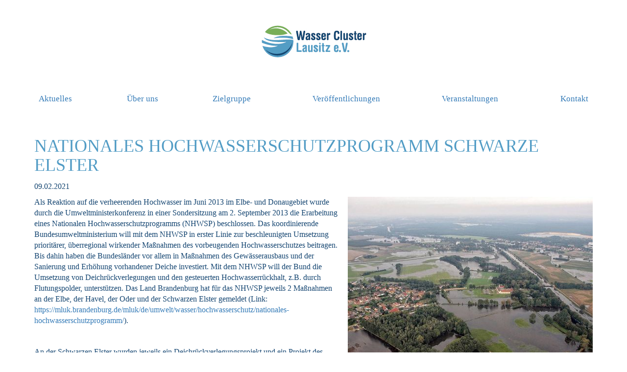

--- FILE ---
content_type: text/html; charset=utf-8
request_url: https://www.wasser-cluster-lausitz.de/index.php/ringvorlesungen-details/nationales-hochwasserschutzprogramm-schwarze-elster.html
body_size: 12337
content:
<!DOCTYPE html>
<html lang="de">
<head>

      <meta charset="utf-8">
    <title>Nationales Hochwasserschutzprogramm Schwarze Elster - Wasser-Cluster-Lausitz e.V.</title>
    <base href="https://www.wasser-cluster-lausitz.de/">

          <meta name="robots" content="index,follow">
      <meta name="description" content="Frank Trosien, Landesamt für Umwelt Brandenburg">
      <meta name="keywords" content="">
      <meta name="generator" content="Contao Open Source CMS">
    
    <meta name="viewport" content="width=device-width, initial-scale=1">
        <link rel="stylesheet" href="assets/css/1d2ccbee2174.css">
        <script src="assets/js/ea9b11604814.js"></script>
<script src="/files/Layout/js/bootstrap.min.js"></script>
<script src="/files/Layout/js/Inhalt.js"></script>


<link rel="apple-touch-icon" sizes="60x60" href="/apple-touch-icon.png">
<link rel="icon" type="image/png" href="/favicon-32x32.png" sizes="32x32">
<link rel="icon" type="image/png" href="/favicon-16x16.png" sizes="16x16">
<!--<link rel="manifest" href="/manifest.json">-->
<link rel="mask-icon" href="/safari-pinned-tab.svg" color="#5bbad5">
<meta name="theme-color" content="#ffffff">

          <!--[if lt IE 9]><script src="assets/html5shiv/3.7.2/html5shiv-printshiv.min.js"></script><![endif]-->
      
</head>
<body id="top" class="mac chrome blink ch131">

      
    <div id="wrapper">

                        <header id="header">
            <div class="inside">
              
<div class="container">

<div class="row zentriert">

	<div id="Logo"><a href="/index.php"><img src="/files/Layout/img/Logo.jpg"></a></div>


	</div>
</div>
<!-- indexer::stop -->

<div id="Kopf">
<div class="container-fluid"><div class="row">
<nav id="HMenu" class="navbar">

  
<div class="navbar-header">
		<button type="button" class="navbar-toggle collapsed" data-toggle="collapse" data-target="#HMenu-collapse" aria-expanded="false">
			<span class="sr-only">Toggle navigation</span>
			<span class="glyphicon glyphicon-menu-hamburger"></span>
		</button>


	
	</div>
	
	<div class="collapse navbar-collapse" id="HMenu-collapse">
  
<ul class="level_1 nav nav-justified"><li class="first" ><a href="index.php/aktuelles.html" title="Aktuelles" class="first">Aktuelles</a></li><li class="" ><a href="index.php/ueber-uns.html" title="Über uns">Über uns</a></li><li class="" ><a href="index.php/zielgruppe.html" title="Zielgruppe">Zielgruppe</a></li><li class="" ><a href="index.php/veroeffentlichungen.html" title="Veröffentlichungen">Veröffentlichungen</a></li><li class="submenu" class="dropdown"><a href="index.php/veranstaltungen.html" title="Veranstaltungen" class="submenu" class="dropdown-toggle" data-toggle="dropdown" role="button" aria-haspopup="true" aria-expanded="false">Veranstaltungen</a>
<ul class="level_2 dropdown-menu"><li class="first" ><a href="index.php/id-1-wasserkonferenz.html" title="1. Wasserkonferenz" class="first">1. Wasserkonferenz</a></li><li class="" ><a href="index.php/id-2-wasserkonferenz.html" title="2. Wasserkonferenz">2. Wasserkonferenz</a></li><li class="" ><a href="index.php/id-3-wasserkonferenz.html" title="3. Wasserkonferenz">3. Wasserkonferenz</a></li><li class="last" ><a href="index.php/ringvorlesungen.html" title="Ringvorlesungen" class="last">Ringvorlesungen</a></li></ul>
</li><li class="last" ><a href="index.php/kontakt.html" title="Kontakt" class="last" rel="nofollow">Kontakt</a></li></ul>
	</div>
	
  <a id="skipNavigation69" class="invisible">&nbsp;</a>

</nav>
<!-- indexer::continue -->
	</div></div>
</div>            </div>
          </header>
              
      
              <div id="container">

                      <div id="main">
              <div class="inside">
                
<div class="mod_article first last block" id="details">

  
  <div class="container">
<div class="mod_eventreader block">

  
  
  
<div class="event layout_full block">
<!-- object(Contao\FrontendTemplate)#66 (12) {
  ["strBuffer":protected]=>
  NULL
  ["strContentType":protected]=>
  string(9) "text/html"
  ["arrData":protected]=>
  array(49) {
    ["id"]=>
    string(2) "44"
    ["pid"]=>
    string(1) "1"
    ["tstamp"]=>
    string(10) "1613037857"
    ["title"]=>
    string(51) "Nationales Hochwasserschutzprogramm Schwarze Elster"
    ["alias"]=>
    string(51) "nationales-hochwasserschutzprogramm-schwarze-elster"
    ["author"]=>
    string(1) "1"
    ["addTime"]=>
    string(0) ""
    ["startTime"]=>
    string(10) "1612825200"
    ["endTime"]=>
    string(10) "1612911599"
    ["startDate"]=>
    string(10) "1612825200"
    ["endDate"]=>
    NULL
    ["location"]=>
    string(0) ""
    ["teaser"]=>
    string(55) "<p>Frank Trosien, Landesamt für Umwelt Brandenburg</p>"
    ["addImage"]=>
    bool(false)
    ["singleSRC"]=>
    NULL
    ["alt"]=>
    string(0) ""
    ["size"]=>
    string(0) ""
    ["imagemargin"]=>
    string(0) ""
    ["imageUrl"]=>
    string(0) ""
    ["fullsize"]=>
    string(0) ""
    ["caption"]=>
    string(0) ""
    ["floating"]=>
    string(5) "above"
    ["recurring"]=>
    string(0) ""
    ["repeatEach"]=>
    string(0) ""
    ["repeatEnd"]=>
    string(1) "0"
    ["recurrences"]=>
    string(1) "0"
    ["addEnclosure"]=>
    string(0) ""
    ["enclosure"]=>
    array(0) {
    }
    ["source"]=>
    string(7) "default"
    ["jumpTo"]=>
    string(1) "0"
    ["articleId"]=>
    string(1) "0"
    ["url"]=>
    string(0) ""
    ["target"]=>
    string(0) ""
    ["cssClass"]=>
    string(0) ""
    ["noComments"]=>
    string(0) ""
    ["published"]=>
    string(1) "1"
    ["start"]=>
    string(0) ""
    ["stop"]=>
    string(0) ""
    ["date"]=>
    string(10) "09.02.2021"
    ["time"]=>
    string(0) ""
    ["datetime"]=>
    string(10) "2021-02-09"
    ["begin"]=>
    string(10) "1612825200"
    ["end"]=>
    string(10) "1612911599"
    ["class"]=>
    string(0) ""
    ["until"]=>
    string(0) ""
    ["locationLabel"]=>
    string(3) "Ort"
    ["details"]=>
    object(Closure)#58 (2) {
      ["static"]=>
      array(1) {
        ["id"]=>
        string(2) "44"
      }
      ["this"]=>
      object(Contao\ModuleEventReader)#60 (14) {
        ["strTemplate":protected]=>
        string(9) "mod_event"
        ["strUrl":protected]=>
        NULL
        ["intTodayBegin":protected]=>
        NULL
        ["intTodayEnd":protected]=>
        NULL
        ["arrEvents":protected]=>
        array(0) {
        }
        ["strColumn":protected]=>
        string(4) "main"
        ["objModel":protected]=>
        object(Contao\ModuleModel)#61 (5) {
          ["arrData":protected]=>
          array(118) {
            ["id"]=>
            string(2) "84"
            ["pid"]=>
            string(1) "1"
            ["tstamp"]=>
            string(10) "1568882328"
            ["name"]=>
            string(21) "Ringvorlesungen Leser"
            ["headline"]=>
            string(45) "a:2:{s:4:"unit";s:2:"h1";s:5:"value";s:0:"";}"
            ["type"]=>
            string(11) "eventreader"
            ["levelOffset"]=>
            string(1) "0"
            ["showLevel"]=>
            string(1) "0"
            ["hardLimit"]=>
            string(0) ""
            ["showProtected"]=>
            string(0) ""
            ["defineRoot"]=>
            string(0) ""
            ["rootPage"]=>
            string(1) "0"
            ["navigationTpl"]=>
            string(0) ""
            ["customTpl"]=>
            string(0) ""
            ["pages"]=>
            NULL
            ["orderPages"]=>
            NULL
            ["showHidden"]=>
            string(0) ""
            ["customLabel"]=>
            string(0) ""
            ["autologin"]=>
            string(0) ""
            ["jumpTo"]=>
            string(1) "0"
            ["redirectBack"]=>
            string(0) ""
            ["cols"]=>
            string(3) "2cl"
            ["editable"]=>
            NULL
            ["memberTpl"]=>
            string(0) ""
            ["tableless"]=>
            string(0) ""
            ["form"]=>
            string(1) "0"
            ["queryType"]=>
            string(3) "and"
            ["fuzzy"]=>
            string(0) ""
            ["contextLength"]=>
            string(2) "48"
            ["totalLength"]=>
            string(4) "1000"
            ["perPage"]=>
            string(1) "0"
            ["searchType"]=>
            string(6) "simple"
            ["searchTpl"]=>
            string(0) ""
            ["inColumn"]=>
            string(4) "main"
            ["skipFirst"]=>
            string(1) "0"
            ["loadFirst"]=>
            string(0) ""
            ["size"]=>
            string(0) ""
            ["transparent"]=>
            string(0) ""
            ["flashvars"]=>
            string(0) ""
            ["altContent"]=>
            NULL
            ["source"]=>
            string(8) "internal"
            ["singleSRC"]=>
            NULL
            ["url"]=>
            string(0) ""
            ["interactive"]=>
            string(0) ""
            ["flashID"]=>
            string(0) ""
            ["flashJS"]=>
            NULL
            ["imgSize"]=>
            string(39) "a:3:{i:0;s:0:"";i:1;s:0:"";i:2;s:0:"";}"
            ["useCaption"]=>
            string(0) ""
            ["fullsize"]=>
            string(0) ""
            ["multiSRC"]=>
            NULL
            ["orderSRC"]=>
            NULL
            ["html"]=>
            NULL
            ["rss_cache"]=>
            string(4) "3600"
            ["rss_feed"]=>
            NULL
            ["rss_template"]=>
            string(11) "rss_default"
            ["numberOfItems"]=>
            string(1) "3"
            ["disableCaptcha"]=>
            string(0) ""
            ["reg_groups"]=>
            NULL
            ["reg_allowLogin"]=>
            string(0) ""
            ["reg_skipName"]=>
            string(0) ""
            ["reg_close"]=>
            string(0) ""
            ["reg_assignDir"]=>
            string(0) ""
            ["reg_homeDir"]=>
            NULL
            ["reg_activate"]=>
            string(0) ""
            ["reg_jumpTo"]=>
            string(1) "0"
            ["reg_text"]=>
            NULL
            ["reg_password"]=>
            NULL
            ["protected"]=>
            string(0) ""
            ["groups"]=>
            NULL
            ["guests"]=>
            string(0) ""
            ["cssID"]=>
            string(32) "a:2:{i:0;s:0:"";i:1;s:4:"ring";}"
            ["space"]=>
            string(28) "a:2:{i:0;s:0:"";i:1;s:0:"";}"
            ["news_archives"]=>
            NULL
            ["news_featured"]=>
            string(9) "all_items"
            ["news_jumpToCurrent"]=>
            string(0) ""
            ["news_readerModule"]=>
            string(1) "0"
            ["news_metaFields"]=>
            string(38) "a:2:{i:0;s:4:"date";i:1;s:6:"author";}"
            ["news_template"]=>
            string(11) "news_latest"
            ["news_format"]=>
            string(10) "news_month"
            ["news_startDay"]=>
            string(1) "0"
            ["news_order"]=>
            string(10) "descending"
            ["news_showQuantity"]=>
            string(0) ""
            ["rsce_data"]=>
            NULL
            ["cal_calendar"]=>
            string(18) "a:1:{i:0;s:1:"1";}"
            ["cal_noSpan"]=>
            string(0) ""
            ["cal_startDay"]=>
            string(1) "1"
            ["cal_format"]=>
            string(9) "cal_month"
            ["cal_ignoreDynamic"]=>
            string(0) ""
            ["cal_order"]=>
            string(9) "ascending"
            ["cal_readerModule"]=>
            string(1) "0"
            ["cal_limit"]=>
            string(1) "0"
            ["cal_template"]=>
            string(15) "event_full_ring"
            ["cal_ctemplate"]=>
            string(11) "cal_default"
            ["cal_showQuantity"]=>
            string(0) ""
            ["com_order"]=>
            string(0) ""
            ["com_moderate"]=>
            string(0) ""
            ["com_bbcode"]=>
            string(0) ""
            ["com_requireLogin"]=>
            string(0) ""
            ["com_disableCaptcha"]=>
            string(0) ""
            ["com_template"]=>
            string(0) ""
            ["faq_categories"]=>
            NULL
            ["faq_readerModule"]=>
            string(1) "0"
            ["list_table"]=>
            string(0) ""
            ["list_fields"]=>
            string(0) ""
            ["list_where"]=>
            string(0) ""
            ["list_search"]=>
            string(0) ""
            ["list_sort"]=>
            string(0) ""
            ["list_info"]=>
            string(0) ""
            ["list_info_where"]=>
            string(0) ""
            ["list_layout"]=>
            string(0) ""
            ["list_info_layout"]=>
            string(0) ""
            ["newsletters"]=>
            NULL
            ["nl_channels"]=>
            NULL
            ["nl_hideChannels"]=>
            string(0) ""
            ["nl_subscribe"]=>
            NULL
            ["nl_unsubscribe"]=>
            NULL
            ["nl_template"]=>
            string(0) ""
            ["typePrefix"]=>
            string(3) "ce_"
          }
          ["arrModified":protected]=>
          array(1) {
            ["typePrefix"]=>
            NULL
          }
          ["arrRelations":protected]=>
          array(8) {
            ["pid"]=>
            array(4) {
              ["table"]=>
              string(8) "tl_theme"
              ["field"]=>
              string(2) "id"
              ["type"]=>
              string(9) "belongsTo"
              ["load"]=>
              string(4) "lazy"
            }
            ["rootPage"]=>
            array(4) {
              ["table"]=>
              string(7) "tl_page"
              ["field"]=>
              string(2) "id"
              ["type"]=>
              string(6) "hasOne"
              ["load"]=>
              string(4) "lazy"
            }
            ["pages"]=>
            array(4) {
              ["table"]=>
              string(7) "tl_page"
              ["field"]=>
              string(2) "id"
              ["type"]=>
              string(7) "hasMany"
              ["load"]=>
              string(4) "lazy"
            }
            ["jumpTo"]=>
            array(4) {
              ["table"]=>
              string(7) "tl_page"
              ["field"]=>
              string(2) "id"
              ["type"]=>
              string(6) "hasOne"
              ["load"]=>
              string(5) "eager"
            }
            ["form"]=>
            array(4) {
              ["table"]=>
              string(7) "tl_form"
              ["field"]=>
              string(2) "id"
              ["type"]=>
              string(6) "hasOne"
              ["load"]=>
              string(4) "lazy"
            }
            ["reg_groups"]=>
            array(4) {
              ["table"]=>
              string(15) "tl_member_group"
              ["field"]=>
              string(2) "id"
              ["type"]=>
              string(7) "hasMany"
              ["load"]=>
              string(4) "lazy"
            }
            ["reg_jumpTo"]=>
            array(4) {
              ["table"]=>
              string(7) "tl_page"
              ["field"]=>
              string(2) "id"
              ["type"]=>
              string(6) "hasOne"
              ["load"]=>
              string(4) "lazy"
            }
            ["groups"]=>
            array(4) {
              ["table"]=>
              string(15) "tl_member_group"
              ["field"]=>
              string(2) "id"
              ["type"]=>
              string(7) "hasMany"
              ["load"]=>
              string(4) "lazy"
            }
          }
          ["arrRelated":protected]=>
          array(1) {
            ["jumpTo"]=>
            NULL
          }
          ["blnPreventSaving":protected]=>
          bool(false)
        }
        ["arrData":protected]=>
        array(122) {
          ["id"]=>
          string(2) "84"
          ["pid"]=>
          string(1) "1"
          ["tstamp"]=>
          string(10) "1568882328"
          ["name"]=>
          string(21) "Ringvorlesungen Leser"
          ["headline"]=>
          string(0) ""
          ["type"]=>
          string(11) "eventreader"
          ["levelOffset"]=>
          string(1) "0"
          ["showLevel"]=>
          string(1) "0"
          ["hardLimit"]=>
          string(0) ""
          ["showProtected"]=>
          string(0) ""
          ["defineRoot"]=>
          string(0) ""
          ["rootPage"]=>
          string(1) "0"
          ["navigationTpl"]=>
          string(0) ""
          ["customTpl"]=>
          string(0) ""
          ["pages"]=>
          NULL
          ["orderPages"]=>
          NULL
          ["showHidden"]=>
          string(0) ""
          ["customLabel"]=>
          string(0) ""
          ["autologin"]=>
          string(0) ""
          ["jumpTo"]=>
          string(1) "0"
          ["redirectBack"]=>
          string(0) ""
          ["cols"]=>
          string(3) "2cl"
          ["editable"]=>
          NULL
          ["memberTpl"]=>
          string(0) ""
          ["tableless"]=>
          string(0) ""
          ["form"]=>
          string(1) "0"
          ["queryType"]=>
          string(3) "and"
          ["fuzzy"]=>
          string(0) ""
          ["contextLength"]=>
          string(2) "48"
          ["totalLength"]=>
          string(4) "1000"
          ["perPage"]=>
          string(1) "0"
          ["searchType"]=>
          string(6) "simple"
          ["searchTpl"]=>
          string(0) ""
          ["inColumn"]=>
          string(4) "main"
          ["skipFirst"]=>
          string(1) "0"
          ["loadFirst"]=>
          string(0) ""
          ["size"]=>
          string(0) ""
          ["transparent"]=>
          string(0) ""
          ["flashvars"]=>
          string(0) ""
          ["altContent"]=>
          NULL
          ["source"]=>
          string(8) "internal"
          ["singleSRC"]=>
          NULL
          ["url"]=>
          string(0) ""
          ["interactive"]=>
          string(0) ""
          ["flashID"]=>
          string(0) ""
          ["flashJS"]=>
          NULL
          ["imgSize"]=>
          string(39) "a:3:{i:0;s:0:"";i:1;s:0:"";i:2;s:0:"";}"
          ["useCaption"]=>
          string(0) ""
          ["fullsize"]=>
          string(0) ""
          ["multiSRC"]=>
          NULL
          ["orderSRC"]=>
          NULL
          ["html"]=>
          NULL
          ["rss_cache"]=>
          string(4) "3600"
          ["rss_feed"]=>
          NULL
          ["rss_template"]=>
          string(11) "rss_default"
          ["numberOfItems"]=>
          string(1) "3"
          ["disableCaptcha"]=>
          string(0) ""
          ["reg_groups"]=>
          NULL
          ["reg_allowLogin"]=>
          string(0) ""
          ["reg_skipName"]=>
          string(0) ""
          ["reg_close"]=>
          string(0) ""
          ["reg_assignDir"]=>
          string(0) ""
          ["reg_homeDir"]=>
          NULL
          ["reg_activate"]=>
          string(0) ""
          ["reg_jumpTo"]=>
          string(1) "0"
          ["reg_text"]=>
          NULL
          ["reg_password"]=>
          NULL
          ["protected"]=>
          string(0) ""
          ["groups"]=>
          NULL
          ["guests"]=>
          string(0) ""
          ["cssID"]=>
          array(2) {
            [0]=>
            string(0) ""
            [1]=>
            string(0) ""
          }
          ["space"]=>
          array(2) {
            [0]=>
            string(0) ""
            [1]=>
            string(0) ""
          }
          ["news_archives"]=>
          NULL
          ["news_featured"]=>
          string(9) "all_items"
          ["news_jumpToCurrent"]=>
          string(0) ""
          ["news_readerModule"]=>
          string(1) "0"
          ["news_metaFields"]=>
          string(38) "a:2:{i:0;s:4:"date";i:1;s:6:"author";}"
          ["news_template"]=>
          string(11) "news_latest"
          ["news_format"]=>
          string(10) "news_month"
          ["news_startDay"]=>
          string(1) "0"
          ["news_order"]=>
          string(10) "descending"
          ["news_showQuantity"]=>
          string(0) ""
          ["rsce_data"]=>
          NULL
          ["cal_calendar"]=>
          array(1) {
            [0]=>
            string(1) "1"
          }
          ["cal_noSpan"]=>
          string(0) ""
          ["cal_startDay"]=>
          string(1) "1"
          ["cal_format"]=>
          string(9) "cal_month"
          ["cal_ignoreDynamic"]=>
          string(0) ""
          ["cal_order"]=>
          string(9) "ascending"
          ["cal_readerModule"]=>
          string(1) "0"
          ["cal_limit"]=>
          string(1) "0"
          ["cal_template"]=>
          string(15) "event_full_ring"
          ["cal_ctemplate"]=>
          string(11) "cal_default"
          ["cal_showQuantity"]=>
          string(0) ""
          ["com_order"]=>
          string(0) ""
          ["com_moderate"]=>
          string(0) ""
          ["com_bbcode"]=>
          string(0) ""
          ["com_requireLogin"]=>
          string(0) ""
          ["com_disableCaptcha"]=>
          string(0) ""
          ["com_template"]=>
          string(0) ""
          ["faq_categories"]=>
          NULL
          ["faq_readerModule"]=>
          string(1) "0"
          ["list_table"]=>
          string(0) ""
          ["list_fields"]=>
          string(0) ""
          ["list_where"]=>
          string(0) ""
          ["list_search"]=>
          string(0) ""
          ["list_sort"]=>
          string(0) ""
          ["list_info"]=>
          string(0) ""
          ["list_info_where"]=>
          string(0) ""
          ["list_layout"]=>
          string(0) ""
          ["list_info_layout"]=>
          string(0) ""
          ["newsletters"]=>
          NULL
          ["nl_channels"]=>
          NULL
          ["nl_hideChannels"]=>
          string(0) ""
          ["nl_subscribe"]=>
          NULL
          ["nl_unsubscribe"]=>
          NULL
          ["nl_template"]=>
          string(0) ""
          ["typePrefix"]=>
          string(3) "ce_"
          ["hl"]=>
          string(2) "h1"
          ["origSpace"]=>
          array(2) {
            [0]=>
            string(0) ""
            [1]=>
            string(0) ""
          }
          ["origCssID"]=>
          array(2) {
            [0]=>
            string(0) ""
            [1]=>
            string(4) "ring"
          }
          ["Template"]=>
          object(Contao\FrontendTemplate)#63 (12) {
            ["strBuffer":protected]=>
            NULL
            ["strContentType":protected]=>
            string(9) "text/html"
            ["arrData":protected]=>
            array(125) {
              ["id"]=>
              string(2) "84"
              ["pid"]=>
              string(1) "1"
              ["tstamp"]=>
              string(10) "1568882328"
              ["name"]=>
              string(21) "Ringvorlesungen Leser"
              ["headline"]=>
              string(0) ""
              ["type"]=>
              string(11) "eventreader"
              ["levelOffset"]=>
              string(1) "0"
              ["showLevel"]=>
              string(1) "0"
              ["hardLimit"]=>
              string(0) ""
              ["showProtected"]=>
              string(0) ""
              ["defineRoot"]=>
              string(0) ""
              ["rootPage"]=>
              string(1) "0"
              ["navigationTpl"]=>
              string(0) ""
              ["customTpl"]=>
              string(0) ""
              ["pages"]=>
              NULL
              ["orderPages"]=>
              NULL
              ["showHidden"]=>
              string(0) ""
              ["customLabel"]=>
              string(0) ""
              ["autologin"]=>
              string(0) ""
              ["jumpTo"]=>
              string(1) "0"
              ["redirectBack"]=>
              string(0) ""
              ["cols"]=>
              string(3) "2cl"
              ["editable"]=>
              NULL
              ["memberTpl"]=>
              string(0) ""
              ["tableless"]=>
              string(0) ""
              ["form"]=>
              string(1) "0"
              ["queryType"]=>
              string(3) "and"
              ["fuzzy"]=>
              string(0) ""
              ["contextLength"]=>
              string(2) "48"
              ["totalLength"]=>
              string(4) "1000"
              ["perPage"]=>
              string(1) "0"
              ["searchType"]=>
              string(6) "simple"
              ["searchTpl"]=>
              string(0) ""
              ["inColumn"]=>
              string(4) "main"
              ["skipFirst"]=>
              string(1) "0"
              ["loadFirst"]=>
              string(0) ""
              ["size"]=>
              string(0) ""
              ["transparent"]=>
              string(0) ""
              ["flashvars"]=>
              string(0) ""
              ["altContent"]=>
              NULL
              ["source"]=>
              string(8) "internal"
              ["singleSRC"]=>
              NULL
              ["url"]=>
              string(0) ""
              ["interactive"]=>
              string(0) ""
              ["flashID"]=>
              string(0) ""
              ["flashJS"]=>
              NULL
              ["imgSize"]=>
              string(39) "a:3:{i:0;s:0:"";i:1;s:0:"";i:2;s:0:"";}"
              ["useCaption"]=>
              string(0) ""
              ["fullsize"]=>
              string(0) ""
              ["multiSRC"]=>
              NULL
              ["orderSRC"]=>
              NULL
              ["html"]=>
              NULL
              ["rss_cache"]=>
              string(4) "3600"
              ["rss_feed"]=>
              NULL
              ["rss_template"]=>
              string(11) "rss_default"
              ["numberOfItems"]=>
              string(1) "3"
              ["disableCaptcha"]=>
              string(0) ""
              ["reg_groups"]=>
              NULL
              ["reg_allowLogin"]=>
              string(0) ""
              ["reg_skipName"]=>
              string(0) ""
              ["reg_close"]=>
              string(0) ""
              ["reg_assignDir"]=>
              string(0) ""
              ["reg_homeDir"]=>
              NULL
              ["reg_activate"]=>
              string(0) ""
              ["reg_jumpTo"]=>
              string(1) "0"
              ["reg_text"]=>
              NULL
              ["reg_password"]=>
              NULL
              ["protected"]=>
              string(0) ""
              ["groups"]=>
              NULL
              ["guests"]=>
              string(0) ""
              ["cssID"]=>
              array(2) {
                [0]=>
                string(0) ""
                [1]=>
                string(0) ""
              }
              ["space"]=>
              array(2) {
                [0]=>
                string(0) ""
                [1]=>
                string(0) ""
              }
              ["news_archives"]=>
              NULL
              ["news_featured"]=>
              string(9) "all_items"
              ["news_jumpToCurrent"]=>
              string(0) ""
              ["news_readerModule"]=>
              string(1) "0"
              ["news_metaFields"]=>
              string(38) "a:2:{i:0;s:4:"date";i:1;s:6:"author";}"
              ["news_template"]=>
              string(11) "news_latest"
              ["news_format"]=>
              string(10) "news_month"
              ["news_startDay"]=>
              string(1) "0"
              ["news_order"]=>
              string(10) "descending"
              ["news_showQuantity"]=>
              string(0) ""
              ["rsce_data"]=>
              NULL
              ["cal_calendar"]=>
              array(1) {
                [0]=>
                string(1) "1"
              }
              ["cal_noSpan"]=>
              string(0) ""
              ["cal_startDay"]=>
              string(1) "1"
              ["cal_format"]=>
              string(9) "cal_month"
              ["cal_ignoreDynamic"]=>
              string(0) ""
              ["cal_order"]=>
              string(9) "ascending"
              ["cal_readerModule"]=>
              string(1) "0"
              ["cal_limit"]=>
              string(1) "0"
              ["cal_template"]=>
              string(15) "event_full_ring"
              ["cal_ctemplate"]=>
              string(11) "cal_default"
              ["cal_showQuantity"]=>
              string(0) ""
              ["com_order"]=>
              string(0) ""
              ["com_moderate"]=>
              string(0) ""
              ["com_bbcode"]=>
              string(0) ""
              ["com_requireLogin"]=>
              string(0) ""
              ["com_disableCaptcha"]=>
              string(0) ""
              ["com_template"]=>
              string(0) ""
              ["faq_categories"]=>
              NULL
              ["faq_readerModule"]=>
              string(1) "0"
              ["list_table"]=>
              string(0) ""
              ["list_fields"]=>
              string(0) ""
              ["list_where"]=>
              string(0) ""
              ["list_search"]=>
              string(0) ""
              ["list_sort"]=>
              string(0) ""
              ["list_info"]=>
              string(0) ""
              ["list_info_where"]=>
              string(0) ""
              ["list_layout"]=>
              string(0) ""
              ["list_info_layout"]=>
              string(0) ""
              ["newsletters"]=>
              NULL
              ["nl_channels"]=>
              NULL
              ["nl_hideChannels"]=>
              string(0) ""
              ["nl_subscribe"]=>
              NULL
              ["nl_unsubscribe"]=>
              NULL
              ["nl_template"]=>
              string(0) ""
              ["typePrefix"]=>
              string(3) "ce_"
              ["hl"]=>
              string(2) "h1"
              ["origSpace"]=>
              array(2) {
                [0]=>
                string(0) ""
                [1]=>
                string(0) ""
              }
              ["origCssID"]=>
              array(2) {
                [0]=>
                string(0) ""
                [1]=>
                string(4) "ring"
              }
              ["Template"]=>
              *RECURSION*
              ["event"]=>
              string(0) ""
              ["referer"]=>
              string(25) "javascript:history.go(-1)"
              ["back"]=>
              string(7) "Zurück"
            }
            ["strTemplate":protected]=>
            string(9) "mod_event"
            ["strParent":protected]=>
            NULL
            ["strDefault":protected]=>
            NULL
            ["strFormat":protected]=>
            string(5) "html5"
            ["strTagEnding":protected]=>
            string(1) ">"
            ["arrBlocks":protected]=>
            array(0) {
            }
            ["arrBlockNames":protected]=>
            array(0) {
            }
            ["arrCache":protected]=>
            array(0) {
            }
            ["arrObjects":protected]=>
            array(2) {
              ["Config"]=>
              object(Contao\Config)#2 (6) {
                ["Files":protected]=>
                NULL
                ["strTop":protected]=>
                string(0) ""
                ["strBottom":protected]=>
                string(0) ""
                ["blnIsModified":protected]=>
                bool(false)
                ["arrData":protected]=>
                array(0) {
                }
                ["arrCache":protected]=>
                array(0) {
                }
              }
              ["Session"]=>
              object(Contao\Session)#8 (1) {
                ["arrSession":protected]=>
                array(0) {
                }
              }
            }
          }
        }
        ["arrStyle":protected]=>
        array(0) {
        }
        ["arrMeta":protected]=>
        array(0) {
        }
        ["arrAux":protected]=>
        array(0) {
        }
        ["arrProcessed":protected]=>
        array(0) {
        }
        ["arrCache":protected]=>
        array(0) {
        }
        ["arrObjects":protected]=>
        array(4) {
          ["Config"]=>
          object(Contao\Config)#2 (6) {
            ["Files":protected]=>
            NULL
            ["strTop":protected]=>
            string(0) ""
            ["strBottom":protected]=>
            string(0) ""
            ["blnIsModified":protected]=>
            bool(false)
            ["arrData":protected]=>
            array(0) {
            }
            ["arrCache":protected]=>
            array(0) {
            }
          }
          ["Session"]=>
          object(Contao\Session)#8 (1) {
            ["arrSession":protected]=>
            array(0) {
            }
          }
          ["Database"]=>
          object(Contao\Database\Mysqli)#9 (5) {
            ["resConnection":protected]=>
            object(mysqli)#10 (18) {
              ["affected_rows"]=>
              int(1)
              ["client_info"]=>
              string(14) "mysqlnd 7.4.20"
              ["client_version"]=>
              int(70420)
              ["connect_errno"]=>
              int(0)
              ["connect_error"]=>
              NULL
              ["errno"]=>
              int(0)
              ["error"]=>
              string(0) ""
              ["error_list"]=>
              array(0) {
              }
              ["field_count"]=>
              int(111)
              ["host_info"]=>
              string(25) "Localhost via UNIX socket"
              ["info"]=>
              NULL
              ["insert_id"]=>
              int(0)
              ["server_info"]=>
              string(25) "5.5.5-10.5.17-MariaDB-log"
              ["server_version"]=>
              int(100517)
              ["sqlstate"]=>
              string(5) "00000"
              ["protocol_version"]=>
              int(10)
              ["thread_id"]=>
              int(36467353)
              ["warning_count"]=>
              int(0)
            }
            ["arrConfig":protected]=>
            array(10) {
              ["dbCharset"]=>
              string(4) "UTF8"
              ["dbDatabase"]=>
              string(10) "usr_web4_2"
              ["dbDriver"]=>
              string(6) "MySQLi"
              ["dbHost"]=>
              string(9) "localhost"
              ["dbPass"]=>
              string(8) "4YDkdcBV"
              ["dbPconnect"]=>
              bool(false)
              ["dbPort"]=>
              int(3306)
              ["dbSocket"]=>
              string(0) ""
              ["dbSqlMode"]=>
              string(0) ""
              ["dbUser"]=>
              string(4) "web4"
            }
            ["blnDisableAutocommit":protected]=>
            bool(false)
            ["arrCache":protected]=>
            array(0) {
            }
            ["strListTables":protected]=>
            string(21) "SHOW TABLES FROM `%s`"
          }
          ["User"]=>
          object(Contao\FrontendUser)#7 (10) {
            ["strTable":protected]=>
            string(9) "tl_member"
            ["strCookie":protected]=>
            string(12) "FE_USER_AUTH"
            ["strLoginPage":protected]=>
            NULL
            ["arrGroups":protected]=>
            NULL
            ["intId":protected]=>
            NULL
            ["strIp":protected]=>
            string(13) "3.138.140.224"
            ["strHash":protected]=>
            NULL
            ["arrData":protected]=>
            array(0) {
            }
            ["arrCache":protected]=>
            array(0) {
            }
            ["arrObjects":protected]=>
            array(3) {
              ["Config"]=>
              object(Contao\Config)#2 (6) {
                ["Files":protected]=>
                NULL
                ["strTop":protected]=>
                string(0) ""
                ["strBottom":protected]=>
                string(0) ""
                ["blnIsModified":protected]=>
                bool(false)
                ["arrData":protected]=>
                array(0) {
                }
                ["arrCache":protected]=>
                array(0) {
                }
              }
              ["Session"]=>
              object(Contao\Session)#8 (1) {
                ["arrSession":protected]=>
                array(0) {
                }
              }
              ["Database"]=>
              object(Contao\Database\Mysqli)#9 (5) {
                ["resConnection":protected]=>
                object(mysqli)#10 (18) {
                  ["affected_rows"]=>
                  int(1)
                  ["client_info"]=>
                  string(14) "mysqlnd 7.4.20"
                  ["client_version"]=>
                  int(70420)
                  ["connect_errno"]=>
                  int(0)
                  ["connect_error"]=>
                  NULL
                  ["errno"]=>
                  int(0)
                  ["error"]=>
                  string(0) ""
                  ["error_list"]=>
                  array(0) {
                  }
                  ["field_count"]=>
                  int(111)
                  ["host_info"]=>
                  string(25) "Localhost via UNIX socket"
                  ["info"]=>
                  NULL
                  ["insert_id"]=>
                  int(0)
                  ["server_info"]=>
                  string(25) "5.5.5-10.5.17-MariaDB-log"
                  ["server_version"]=>
                  int(100517)
                  ["sqlstate"]=>
                  string(5) "00000"
                  ["protocol_version"]=>
                  int(10)
                  ["thread_id"]=>
                  int(36467353)
                  ["warning_count"]=>
                  int(0)
                }
                ["arrConfig":protected]=>
                array(10) {
                  ["dbCharset"]=>
                  string(4) "UTF8"
                  ["dbDatabase"]=>
                  string(10) "usr_web4_2"
                  ["dbDriver"]=>
                  string(6) "MySQLi"
                  ["dbHost"]=>
                  string(9) "localhost"
                  ["dbPass"]=>
                  string(8) "4YDkdcBV"
                  ["dbPconnect"]=>
                  bool(false)
                  ["dbPort"]=>
                  int(3306)
                  ["dbSocket"]=>
                  string(0) ""
                  ["dbSqlMode"]=>
                  string(0) ""
                  ["dbUser"]=>
                  string(4) "web4"
                }
                ["blnDisableAutocommit":protected]=>
                bool(false)
                ["arrCache":protected]=>
                array(0) {
                }
                ["strListTables":protected]=>
                string(21) "SHOW TABLES FROM `%s`"
              }
            }
          }
        }
      }
    }
    ["hasDetails"]=>
    object(Closure)#62 (2) {
      ["static"]=>
      array(1) {
        ["id"]=>
        string(2) "44"
      }
      ["this"]=>
      object(Contao\ModuleEventReader)#60 (14) {
        ["strTemplate":protected]=>
        string(9) "mod_event"
        ["strUrl":protected]=>
        NULL
        ["intTodayBegin":protected]=>
        NULL
        ["intTodayEnd":protected]=>
        NULL
        ["arrEvents":protected]=>
        array(0) {
        }
        ["strColumn":protected]=>
        string(4) "main"
        ["objModel":protected]=>
        object(Contao\ModuleModel)#61 (5) {
          ["arrData":protected]=>
          array(118) {
            ["id"]=>
            string(2) "84"
            ["pid"]=>
            string(1) "1"
            ["tstamp"]=>
            string(10) "1568882328"
            ["name"]=>
            string(21) "Ringvorlesungen Leser"
            ["headline"]=>
            string(45) "a:2:{s:4:"unit";s:2:"h1";s:5:"value";s:0:"";}"
            ["type"]=>
            string(11) "eventreader"
            ["levelOffset"]=>
            string(1) "0"
            ["showLevel"]=>
            string(1) "0"
            ["hardLimit"]=>
            string(0) ""
            ["showProtected"]=>
            string(0) ""
            ["defineRoot"]=>
            string(0) ""
            ["rootPage"]=>
            string(1) "0"
            ["navigationTpl"]=>
            string(0) ""
            ["customTpl"]=>
            string(0) ""
            ["pages"]=>
            NULL
            ["orderPages"]=>
            NULL
            ["showHidden"]=>
            string(0) ""
            ["customLabel"]=>
            string(0) ""
            ["autologin"]=>
            string(0) ""
            ["jumpTo"]=>
            string(1) "0"
            ["redirectBack"]=>
            string(0) ""
            ["cols"]=>
            string(3) "2cl"
            ["editable"]=>
            NULL
            ["memberTpl"]=>
            string(0) ""
            ["tableless"]=>
            string(0) ""
            ["form"]=>
            string(1) "0"
            ["queryType"]=>
            string(3) "and"
            ["fuzzy"]=>
            string(0) ""
            ["contextLength"]=>
            string(2) "48"
            ["totalLength"]=>
            string(4) "1000"
            ["perPage"]=>
            string(1) "0"
            ["searchType"]=>
            string(6) "simple"
            ["searchTpl"]=>
            string(0) ""
            ["inColumn"]=>
            string(4) "main"
            ["skipFirst"]=>
            string(1) "0"
            ["loadFirst"]=>
            string(0) ""
            ["size"]=>
            string(0) ""
            ["transparent"]=>
            string(0) ""
            ["flashvars"]=>
            string(0) ""
            ["altContent"]=>
            NULL
            ["source"]=>
            string(8) "internal"
            ["singleSRC"]=>
            NULL
            ["url"]=>
            string(0) ""
            ["interactive"]=>
            string(0) ""
            ["flashID"]=>
            string(0) ""
            ["flashJS"]=>
            NULL
            ["imgSize"]=>
            string(39) "a:3:{i:0;s:0:"";i:1;s:0:"";i:2;s:0:"";}"
            ["useCaption"]=>
            string(0) ""
            ["fullsize"]=>
            string(0) ""
            ["multiSRC"]=>
            NULL
            ["orderSRC"]=>
            NULL
            ["html"]=>
            NULL
            ["rss_cache"]=>
            string(4) "3600"
            ["rss_feed"]=>
            NULL
            ["rss_template"]=>
            string(11) "rss_default"
            ["numberOfItems"]=>
            string(1) "3"
            ["disableCaptcha"]=>
            string(0) ""
            ["reg_groups"]=>
            NULL
            ["reg_allowLogin"]=>
            string(0) ""
            ["reg_skipName"]=>
            string(0) ""
            ["reg_close"]=>
            string(0) ""
            ["reg_assignDir"]=>
            string(0) ""
            ["reg_homeDir"]=>
            NULL
            ["reg_activate"]=>
            string(0) ""
            ["reg_jumpTo"]=>
            string(1) "0"
            ["reg_text"]=>
            NULL
            ["reg_password"]=>
            NULL
            ["protected"]=>
            string(0) ""
            ["groups"]=>
            NULL
            ["guests"]=>
            string(0) ""
            ["cssID"]=>
            string(32) "a:2:{i:0;s:0:"";i:1;s:4:"ring";}"
            ["space"]=>
            string(28) "a:2:{i:0;s:0:"";i:1;s:0:"";}"
            ["news_archives"]=>
            NULL
            ["news_featured"]=>
            string(9) "all_items"
            ["news_jumpToCurrent"]=>
            string(0) ""
            ["news_readerModule"]=>
            string(1) "0"
            ["news_metaFields"]=>
            string(38) "a:2:{i:0;s:4:"date";i:1;s:6:"author";}"
            ["news_template"]=>
            string(11) "news_latest"
            ["news_format"]=>
            string(10) "news_month"
            ["news_startDay"]=>
            string(1) "0"
            ["news_order"]=>
            string(10) "descending"
            ["news_showQuantity"]=>
            string(0) ""
            ["rsce_data"]=>
            NULL
            ["cal_calendar"]=>
            string(18) "a:1:{i:0;s:1:"1";}"
            ["cal_noSpan"]=>
            string(0) ""
            ["cal_startDay"]=>
            string(1) "1"
            ["cal_format"]=>
            string(9) "cal_month"
            ["cal_ignoreDynamic"]=>
            string(0) ""
            ["cal_order"]=>
            string(9) "ascending"
            ["cal_readerModule"]=>
            string(1) "0"
            ["cal_limit"]=>
            string(1) "0"
            ["cal_template"]=>
            string(15) "event_full_ring"
            ["cal_ctemplate"]=>
            string(11) "cal_default"
            ["cal_showQuantity"]=>
            string(0) ""
            ["com_order"]=>
            string(0) ""
            ["com_moderate"]=>
            string(0) ""
            ["com_bbcode"]=>
            string(0) ""
            ["com_requireLogin"]=>
            string(0) ""
            ["com_disableCaptcha"]=>
            string(0) ""
            ["com_template"]=>
            string(0) ""
            ["faq_categories"]=>
            NULL
            ["faq_readerModule"]=>
            string(1) "0"
            ["list_table"]=>
            string(0) ""
            ["list_fields"]=>
            string(0) ""
            ["list_where"]=>
            string(0) ""
            ["list_search"]=>
            string(0) ""
            ["list_sort"]=>
            string(0) ""
            ["list_info"]=>
            string(0) ""
            ["list_info_where"]=>
            string(0) ""
            ["list_layout"]=>
            string(0) ""
            ["list_info_layout"]=>
            string(0) ""
            ["newsletters"]=>
            NULL
            ["nl_channels"]=>
            NULL
            ["nl_hideChannels"]=>
            string(0) ""
            ["nl_subscribe"]=>
            NULL
            ["nl_unsubscribe"]=>
            NULL
            ["nl_template"]=>
            string(0) ""
            ["typePrefix"]=>
            string(3) "ce_"
          }
          ["arrModified":protected]=>
          array(1) {
            ["typePrefix"]=>
            NULL
          }
          ["arrRelations":protected]=>
          array(8) {
            ["pid"]=>
            array(4) {
              ["table"]=>
              string(8) "tl_theme"
              ["field"]=>
              string(2) "id"
              ["type"]=>
              string(9) "belongsTo"
              ["load"]=>
              string(4) "lazy"
            }
            ["rootPage"]=>
            array(4) {
              ["table"]=>
              string(7) "tl_page"
              ["field"]=>
              string(2) "id"
              ["type"]=>
              string(6) "hasOne"
              ["load"]=>
              string(4) "lazy"
            }
            ["pages"]=>
            array(4) {
              ["table"]=>
              string(7) "tl_page"
              ["field"]=>
              string(2) "id"
              ["type"]=>
              string(7) "hasMany"
              ["load"]=>
              string(4) "lazy"
            }
            ["jumpTo"]=>
            array(4) {
              ["table"]=>
              string(7) "tl_page"
              ["field"]=>
              string(2) "id"
              ["type"]=>
              string(6) "hasOne"
              ["load"]=>
              string(5) "eager"
            }
            ["form"]=>
            array(4) {
              ["table"]=>
              string(7) "tl_form"
              ["field"]=>
              string(2) "id"
              ["type"]=>
              string(6) "hasOne"
              ["load"]=>
              string(4) "lazy"
            }
            ["reg_groups"]=>
            array(4) {
              ["table"]=>
              string(15) "tl_member_group"
              ["field"]=>
              string(2) "id"
              ["type"]=>
              string(7) "hasMany"
              ["load"]=>
              string(4) "lazy"
            }
            ["reg_jumpTo"]=>
            array(4) {
              ["table"]=>
              string(7) "tl_page"
              ["field"]=>
              string(2) "id"
              ["type"]=>
              string(6) "hasOne"
              ["load"]=>
              string(4) "lazy"
            }
            ["groups"]=>
            array(4) {
              ["table"]=>
              string(15) "tl_member_group"
              ["field"]=>
              string(2) "id"
              ["type"]=>
              string(7) "hasMany"
              ["load"]=>
              string(4) "lazy"
            }
          }
          ["arrRelated":protected]=>
          array(1) {
            ["jumpTo"]=>
            NULL
          }
          ["blnPreventSaving":protected]=>
          bool(false)
        }
        ["arrData":protected]=>
        array(122) {
          ["id"]=>
          string(2) "84"
          ["pid"]=>
          string(1) "1"
          ["tstamp"]=>
          string(10) "1568882328"
          ["name"]=>
          string(21) "Ringvorlesungen Leser"
          ["headline"]=>
          string(0) ""
          ["type"]=>
          string(11) "eventreader"
          ["levelOffset"]=>
          string(1) "0"
          ["showLevel"]=>
          string(1) "0"
          ["hardLimit"]=>
          string(0) ""
          ["showProtected"]=>
          string(0) ""
          ["defineRoot"]=>
          string(0) ""
          ["rootPage"]=>
          string(1) "0"
          ["navigationTpl"]=>
          string(0) ""
          ["customTpl"]=>
          string(0) ""
          ["pages"]=>
          NULL
          ["orderPages"]=>
          NULL
          ["showHidden"]=>
          string(0) ""
          ["customLabel"]=>
          string(0) ""
          ["autologin"]=>
          string(0) ""
          ["jumpTo"]=>
          string(1) "0"
          ["redirectBack"]=>
          string(0) ""
          ["cols"]=>
          string(3) "2cl"
          ["editable"]=>
          NULL
          ["memberTpl"]=>
          string(0) ""
          ["tableless"]=>
          string(0) ""
          ["form"]=>
          string(1) "0"
          ["queryType"]=>
          string(3) "and"
          ["fuzzy"]=>
          string(0) ""
          ["contextLength"]=>
          string(2) "48"
          ["totalLength"]=>
          string(4) "1000"
          ["perPage"]=>
          string(1) "0"
          ["searchType"]=>
          string(6) "simple"
          ["searchTpl"]=>
          string(0) ""
          ["inColumn"]=>
          string(4) "main"
          ["skipFirst"]=>
          string(1) "0"
          ["loadFirst"]=>
          string(0) ""
          ["size"]=>
          string(0) ""
          ["transparent"]=>
          string(0) ""
          ["flashvars"]=>
          string(0) ""
          ["altContent"]=>
          NULL
          ["source"]=>
          string(8) "internal"
          ["singleSRC"]=>
          NULL
          ["url"]=>
          string(0) ""
          ["interactive"]=>
          string(0) ""
          ["flashID"]=>
          string(0) ""
          ["flashJS"]=>
          NULL
          ["imgSize"]=>
          string(39) "a:3:{i:0;s:0:"";i:1;s:0:"";i:2;s:0:"";}"
          ["useCaption"]=>
          string(0) ""
          ["fullsize"]=>
          string(0) ""
          ["multiSRC"]=>
          NULL
          ["orderSRC"]=>
          NULL
          ["html"]=>
          NULL
          ["rss_cache"]=>
          string(4) "3600"
          ["rss_feed"]=>
          NULL
          ["rss_template"]=>
          string(11) "rss_default"
          ["numberOfItems"]=>
          string(1) "3"
          ["disableCaptcha"]=>
          string(0) ""
          ["reg_groups"]=>
          NULL
          ["reg_allowLogin"]=>
          string(0) ""
          ["reg_skipName"]=>
          string(0) ""
          ["reg_close"]=>
          string(0) ""
          ["reg_assignDir"]=>
          string(0) ""
          ["reg_homeDir"]=>
          NULL
          ["reg_activate"]=>
          string(0) ""
          ["reg_jumpTo"]=>
          string(1) "0"
          ["reg_text"]=>
          NULL
          ["reg_password"]=>
          NULL
          ["protected"]=>
          string(0) ""
          ["groups"]=>
          NULL
          ["guests"]=>
          string(0) ""
          ["cssID"]=>
          array(2) {
            [0]=>
            string(0) ""
            [1]=>
            string(0) ""
          }
          ["space"]=>
          array(2) {
            [0]=>
            string(0) ""
            [1]=>
            string(0) ""
          }
          ["news_archives"]=>
          NULL
          ["news_featured"]=>
          string(9) "all_items"
          ["news_jumpToCurrent"]=>
          string(0) ""
          ["news_readerModule"]=>
          string(1) "0"
          ["news_metaFields"]=>
          string(38) "a:2:{i:0;s:4:"date";i:1;s:6:"author";}"
          ["news_template"]=>
          string(11) "news_latest"
          ["news_format"]=>
          string(10) "news_month"
          ["news_startDay"]=>
          string(1) "0"
          ["news_order"]=>
          string(10) "descending"
          ["news_showQuantity"]=>
          string(0) ""
          ["rsce_data"]=>
          NULL
          ["cal_calendar"]=>
          array(1) {
            [0]=>
            string(1) "1"
          }
          ["cal_noSpan"]=>
          string(0) ""
          ["cal_startDay"]=>
          string(1) "1"
          ["cal_format"]=>
          string(9) "cal_month"
          ["cal_ignoreDynamic"]=>
          string(0) ""
          ["cal_order"]=>
          string(9) "ascending"
          ["cal_readerModule"]=>
          string(1) "0"
          ["cal_limit"]=>
          string(1) "0"
          ["cal_template"]=>
          string(15) "event_full_ring"
          ["cal_ctemplate"]=>
          string(11) "cal_default"
          ["cal_showQuantity"]=>
          string(0) ""
          ["com_order"]=>
          string(0) ""
          ["com_moderate"]=>
          string(0) ""
          ["com_bbcode"]=>
          string(0) ""
          ["com_requireLogin"]=>
          string(0) ""
          ["com_disableCaptcha"]=>
          string(0) ""
          ["com_template"]=>
          string(0) ""
          ["faq_categories"]=>
          NULL
          ["faq_readerModule"]=>
          string(1) "0"
          ["list_table"]=>
          string(0) ""
          ["list_fields"]=>
          string(0) ""
          ["list_where"]=>
          string(0) ""
          ["list_search"]=>
          string(0) ""
          ["list_sort"]=>
          string(0) ""
          ["list_info"]=>
          string(0) ""
          ["list_info_where"]=>
          string(0) ""
          ["list_layout"]=>
          string(0) ""
          ["list_info_layout"]=>
          string(0) ""
          ["newsletters"]=>
          NULL
          ["nl_channels"]=>
          NULL
          ["nl_hideChannels"]=>
          string(0) ""
          ["nl_subscribe"]=>
          NULL
          ["nl_unsubscribe"]=>
          NULL
          ["nl_template"]=>
          string(0) ""
          ["typePrefix"]=>
          string(3) "ce_"
          ["hl"]=>
          string(2) "h1"
          ["origSpace"]=>
          array(2) {
            [0]=>
            string(0) ""
            [1]=>
            string(0) ""
          }
          ["origCssID"]=>
          array(2) {
            [0]=>
            string(0) ""
            [1]=>
            string(4) "ring"
          }
          ["Template"]=>
          object(Contao\FrontendTemplate)#63 (12) {
            ["strBuffer":protected]=>
            NULL
            ["strContentType":protected]=>
            string(9) "text/html"
            ["arrData":protected]=>
            array(125) {
              ["id"]=>
              string(2) "84"
              ["pid"]=>
              string(1) "1"
              ["tstamp"]=>
              string(10) "1568882328"
              ["name"]=>
              string(21) "Ringvorlesungen Leser"
              ["headline"]=>
              string(0) ""
              ["type"]=>
              string(11) "eventreader"
              ["levelOffset"]=>
              string(1) "0"
              ["showLevel"]=>
              string(1) "0"
              ["hardLimit"]=>
              string(0) ""
              ["showProtected"]=>
              string(0) ""
              ["defineRoot"]=>
              string(0) ""
              ["rootPage"]=>
              string(1) "0"
              ["navigationTpl"]=>
              string(0) ""
              ["customTpl"]=>
              string(0) ""
              ["pages"]=>
              NULL
              ["orderPages"]=>
              NULL
              ["showHidden"]=>
              string(0) ""
              ["customLabel"]=>
              string(0) ""
              ["autologin"]=>
              string(0) ""
              ["jumpTo"]=>
              string(1) "0"
              ["redirectBack"]=>
              string(0) ""
              ["cols"]=>
              string(3) "2cl"
              ["editable"]=>
              NULL
              ["memberTpl"]=>
              string(0) ""
              ["tableless"]=>
              string(0) ""
              ["form"]=>
              string(1) "0"
              ["queryType"]=>
              string(3) "and"
              ["fuzzy"]=>
              string(0) ""
              ["contextLength"]=>
              string(2) "48"
              ["totalLength"]=>
              string(4) "1000"
              ["perPage"]=>
              string(1) "0"
              ["searchType"]=>
              string(6) "simple"
              ["searchTpl"]=>
              string(0) ""
              ["inColumn"]=>
              string(4) "main"
              ["skipFirst"]=>
              string(1) "0"
              ["loadFirst"]=>
              string(0) ""
              ["size"]=>
              string(0) ""
              ["transparent"]=>
              string(0) ""
              ["flashvars"]=>
              string(0) ""
              ["altContent"]=>
              NULL
              ["source"]=>
              string(8) "internal"
              ["singleSRC"]=>
              NULL
              ["url"]=>
              string(0) ""
              ["interactive"]=>
              string(0) ""
              ["flashID"]=>
              string(0) ""
              ["flashJS"]=>
              NULL
              ["imgSize"]=>
              string(39) "a:3:{i:0;s:0:"";i:1;s:0:"";i:2;s:0:"";}"
              ["useCaption"]=>
              string(0) ""
              ["fullsize"]=>
              string(0) ""
              ["multiSRC"]=>
              NULL
              ["orderSRC"]=>
              NULL
              ["html"]=>
              NULL
              ["rss_cache"]=>
              string(4) "3600"
              ["rss_feed"]=>
              NULL
              ["rss_template"]=>
              string(11) "rss_default"
              ["numberOfItems"]=>
              string(1) "3"
              ["disableCaptcha"]=>
              string(0) ""
              ["reg_groups"]=>
              NULL
              ["reg_allowLogin"]=>
              string(0) ""
              ["reg_skipName"]=>
              string(0) ""
              ["reg_close"]=>
              string(0) ""
              ["reg_assignDir"]=>
              string(0) ""
              ["reg_homeDir"]=>
              NULL
              ["reg_activate"]=>
              string(0) ""
              ["reg_jumpTo"]=>
              string(1) "0"
              ["reg_text"]=>
              NULL
              ["reg_password"]=>
              NULL
              ["protected"]=>
              string(0) ""
              ["groups"]=>
              NULL
              ["guests"]=>
              string(0) ""
              ["cssID"]=>
              array(2) {
                [0]=>
                string(0) ""
                [1]=>
                string(0) ""
              }
              ["space"]=>
              array(2) {
                [0]=>
                string(0) ""
                [1]=>
                string(0) ""
              }
              ["news_archives"]=>
              NULL
              ["news_featured"]=>
              string(9) "all_items"
              ["news_jumpToCurrent"]=>
              string(0) ""
              ["news_readerModule"]=>
              string(1) "0"
              ["news_metaFields"]=>
              string(38) "a:2:{i:0;s:4:"date";i:1;s:6:"author";}"
              ["news_template"]=>
              string(11) "news_latest"
              ["news_format"]=>
              string(10) "news_month"
              ["news_startDay"]=>
              string(1) "0"
              ["news_order"]=>
              string(10) "descending"
              ["news_showQuantity"]=>
              string(0) ""
              ["rsce_data"]=>
              NULL
              ["cal_calendar"]=>
              array(1) {
                [0]=>
                string(1) "1"
              }
              ["cal_noSpan"]=>
              string(0) ""
              ["cal_startDay"]=>
              string(1) "1"
              ["cal_format"]=>
              string(9) "cal_month"
              ["cal_ignoreDynamic"]=>
              string(0) ""
              ["cal_order"]=>
              string(9) "ascending"
              ["cal_readerModule"]=>
              string(1) "0"
              ["cal_limit"]=>
              string(1) "0"
              ["cal_template"]=>
              string(15) "event_full_ring"
              ["cal_ctemplate"]=>
              string(11) "cal_default"
              ["cal_showQuantity"]=>
              string(0) ""
              ["com_order"]=>
              string(0) ""
              ["com_moderate"]=>
              string(0) ""
              ["com_bbcode"]=>
              string(0) ""
              ["com_requireLogin"]=>
              string(0) ""
              ["com_disableCaptcha"]=>
              string(0) ""
              ["com_template"]=>
              string(0) ""
              ["faq_categories"]=>
              NULL
              ["faq_readerModule"]=>
              string(1) "0"
              ["list_table"]=>
              string(0) ""
              ["list_fields"]=>
              string(0) ""
              ["list_where"]=>
              string(0) ""
              ["list_search"]=>
              string(0) ""
              ["list_sort"]=>
              string(0) ""
              ["list_info"]=>
              string(0) ""
              ["list_info_where"]=>
              string(0) ""
              ["list_layout"]=>
              string(0) ""
              ["list_info_layout"]=>
              string(0) ""
              ["newsletters"]=>
              NULL
              ["nl_channels"]=>
              NULL
              ["nl_hideChannels"]=>
              string(0) ""
              ["nl_subscribe"]=>
              NULL
              ["nl_unsubscribe"]=>
              NULL
              ["nl_template"]=>
              string(0) ""
              ["typePrefix"]=>
              string(3) "ce_"
              ["hl"]=>
              string(2) "h1"
              ["origSpace"]=>
              array(2) {
                [0]=>
                string(0) ""
                [1]=>
                string(0) ""
              }
              ["origCssID"]=>
              array(2) {
                [0]=>
                string(0) ""
                [1]=>
                string(4) "ring"
              }
              ["Template"]=>
              *RECURSION*
              ["event"]=>
              string(0) ""
              ["referer"]=>
              string(25) "javascript:history.go(-1)"
              ["back"]=>
              string(7) "Zurück"
            }
            ["strTemplate":protected]=>
            string(9) "mod_event"
            ["strParent":protected]=>
            NULL
            ["strDefault":protected]=>
            NULL
            ["strFormat":protected]=>
            string(5) "html5"
            ["strTagEnding":protected]=>
            string(1) ">"
            ["arrBlocks":protected]=>
            array(0) {
            }
            ["arrBlockNames":protected]=>
            array(0) {
            }
            ["arrCache":protected]=>
            array(0) {
            }
            ["arrObjects":protected]=>
            array(2) {
              ["Config"]=>
              object(Contao\Config)#2 (6) {
                ["Files":protected]=>
                NULL
                ["strTop":protected]=>
                string(0) ""
                ["strBottom":protected]=>
                string(0) ""
                ["blnIsModified":protected]=>
                bool(false)
                ["arrData":protected]=>
                array(0) {
                }
                ["arrCache":protected]=>
                array(0) {
                }
              }
              ["Session"]=>
              object(Contao\Session)#8 (1) {
                ["arrSession":protected]=>
                array(0) {
                }
              }
            }
          }
        }
        ["arrStyle":protected]=>
        array(0) {
        }
        ["arrMeta":protected]=>
        array(0) {
        }
        ["arrAux":protected]=>
        array(0) {
        }
        ["arrProcessed":protected]=>
        array(0) {
        }
        ["arrCache":protected]=>
        array(0) {
        }
        ["arrObjects":protected]=>
        array(4) {
          ["Config"]=>
          object(Contao\Config)#2 (6) {
            ["Files":protected]=>
            NULL
            ["strTop":protected]=>
            string(0) ""
            ["strBottom":protected]=>
            string(0) ""
            ["blnIsModified":protected]=>
            bool(false)
            ["arrData":protected]=>
            array(0) {
            }
            ["arrCache":protected]=>
            array(0) {
            }
          }
          ["Session"]=>
          object(Contao\Session)#8 (1) {
            ["arrSession":protected]=>
            array(0) {
            }
          }
          ["Database"]=>
          object(Contao\Database\Mysqli)#9 (5) {
            ["resConnection":protected]=>
            object(mysqli)#10 (18) {
              ["affected_rows"]=>
              int(1)
              ["client_info"]=>
              string(14) "mysqlnd 7.4.20"
              ["client_version"]=>
              int(70420)
              ["connect_errno"]=>
              int(0)
              ["connect_error"]=>
              NULL
              ["errno"]=>
              int(0)
              ["error"]=>
              string(0) ""
              ["error_list"]=>
              array(0) {
              }
              ["field_count"]=>
              int(111)
              ["host_info"]=>
              string(25) "Localhost via UNIX socket"
              ["info"]=>
              NULL
              ["insert_id"]=>
              int(0)
              ["server_info"]=>
              string(25) "5.5.5-10.5.17-MariaDB-log"
              ["server_version"]=>
              int(100517)
              ["sqlstate"]=>
              string(5) "00000"
              ["protocol_version"]=>
              int(10)
              ["thread_id"]=>
              int(36467353)
              ["warning_count"]=>
              int(0)
            }
            ["arrConfig":protected]=>
            array(10) {
              ["dbCharset"]=>
              string(4) "UTF8"
              ["dbDatabase"]=>
              string(10) "usr_web4_2"
              ["dbDriver"]=>
              string(6) "MySQLi"
              ["dbHost"]=>
              string(9) "localhost"
              ["dbPass"]=>
              string(8) "4YDkdcBV"
              ["dbPconnect"]=>
              bool(false)
              ["dbPort"]=>
              int(3306)
              ["dbSocket"]=>
              string(0) ""
              ["dbSqlMode"]=>
              string(0) ""
              ["dbUser"]=>
              string(4) "web4"
            }
            ["blnDisableAutocommit":protected]=>
            bool(false)
            ["arrCache":protected]=>
            array(0) {
            }
            ["strListTables":protected]=>
            string(21) "SHOW TABLES FROM `%s`"
          }
          ["User"]=>
          object(Contao\FrontendUser)#7 (10) {
            ["strTable":protected]=>
            string(9) "tl_member"
            ["strCookie":protected]=>
            string(12) "FE_USER_AUTH"
            ["strLoginPage":protected]=>
            NULL
            ["arrGroups":protected]=>
            NULL
            ["intId":protected]=>
            NULL
            ["strIp":protected]=>
            string(13) "3.138.140.224"
            ["strHash":protected]=>
            NULL
            ["arrData":protected]=>
            array(0) {
            }
            ["arrCache":protected]=>
            array(0) {
            }
            ["arrObjects":protected]=>
            array(3) {
              ["Config"]=>
              object(Contao\Config)#2 (6) {
                ["Files":protected]=>
                NULL
                ["strTop":protected]=>
                string(0) ""
                ["strBottom":protected]=>
                string(0) ""
                ["blnIsModified":protected]=>
                bool(false)
                ["arrData":protected]=>
                array(0) {
                }
                ["arrCache":protected]=>
                array(0) {
                }
              }
              ["Session"]=>
              object(Contao\Session)#8 (1) {
                ["arrSession":protected]=>
                array(0) {
                }
              }
              ["Database"]=>
              object(Contao\Database\Mysqli)#9 (5) {
                ["resConnection":protected]=>
                object(mysqli)#10 (18) {
                  ["affected_rows"]=>
                  int(1)
                  ["client_info"]=>
                  string(14) "mysqlnd 7.4.20"
                  ["client_version"]=>
                  int(70420)
                  ["connect_errno"]=>
                  int(0)
                  ["connect_error"]=>
                  NULL
                  ["errno"]=>
                  int(0)
                  ["error"]=>
                  string(0) ""
                  ["error_list"]=>
                  array(0) {
                  }
                  ["field_count"]=>
                  int(111)
                  ["host_info"]=>
                  string(25) "Localhost via UNIX socket"
                  ["info"]=>
                  NULL
                  ["insert_id"]=>
                  int(0)
                  ["server_info"]=>
                  string(25) "5.5.5-10.5.17-MariaDB-log"
                  ["server_version"]=>
                  int(100517)
                  ["sqlstate"]=>
                  string(5) "00000"
                  ["protocol_version"]=>
                  int(10)
                  ["thread_id"]=>
                  int(36467353)
                  ["warning_count"]=>
                  int(0)
                }
                ["arrConfig":protected]=>
                array(10) {
                  ["dbCharset"]=>
                  string(4) "UTF8"
                  ["dbDatabase"]=>
                  string(10) "usr_web4_2"
                  ["dbDriver"]=>
                  string(6) "MySQLi"
                  ["dbHost"]=>
                  string(9) "localhost"
                  ["dbPass"]=>
                  string(8) "4YDkdcBV"
                  ["dbPconnect"]=>
                  bool(false)
                  ["dbPort"]=>
                  int(3306)
                  ["dbSocket"]=>
                  string(0) ""
                  ["dbSqlMode"]=>
                  string(0) ""
                  ["dbUser"]=>
                  string(4) "web4"
                }
                ["blnDisableAutocommit":protected]=>
                bool(false)
                ["arrCache":protected]=>
                array(0) {
                }
                ["strListTables":protected]=>
                string(21) "SHOW TABLES FROM `%s`"
              }
            }
          }
        }
      }
    }
    ["hasTeaser"]=>
    bool(true)
  }
  ["strTemplate":protected]=>
  string(15) "event_full_ring"
  ["strParent":protected]=>
  NULL
  ["strDefault":protected]=>
  NULL
  ["strFormat":protected]=>
  string(5) "html5"
  ["strTagEnding":protected]=>
  string(1) ">"
  ["arrBlocks":protected]=>
  array(0) {
  }
  ["arrBlockNames":protected]=>
  array(0) {
  }
  ["arrCache":protected]=>
  array(0) {
  }
  ["arrObjects":protected]=>
  array(2) {
    ["Config"]=>
    object(Contao\Config)#2 (6) {
      ["Files":protected]=>
      NULL
      ["strTop":protected]=>
      string(0) ""
      ["strBottom":protected]=>
      string(0) ""
      ["blnIsModified":protected]=>
      bool(false)
      ["arrData":protected]=>
      array(0) {
      }
      ["arrCache":protected]=>
      array(0) {
      }
    }
    ["Session"]=>
    object(Contao\Session)#8 (1) {
      ["arrSession":protected]=>
      array(0) {
      }
    }
  }
}
 -->
  <h1>Nationales Hochwasserschutzprogramm Schwarze Elster</h1>
  <p class="info">09.02.2021</p>

  
  
<div class="ce_text block">

  
  
  
      <figure class="image_container float_right">

      
      

<img src="assets/images/8/Schwarze%20Elster_Saathain_Okt_2010_c_LfU_Purz-d0323a98.jpg" width="500" height="354" alt="" title="Schwarze Elster">



      
              <figcaption class="caption">Schwarze Elster bei Saathain – Hochwasser im Oktober 2010 – Foto: LfU</figcaption>
      
    </figure>
  
      <p>Als Reaktion auf die verheerenden Hochwasser im Juni 2013 im Elbe- und Donaugebiet wurde durch die Umweltministerkonferenz in einer Sondersitzung am 2. September 2013 die Erarbeitung eines Nationalen Hochwasserschutzprogramms (NHWSP) beschlossen. Das koordinierende Bundesumweltministerium will mit dem NHWSP in erster Linie zur beschleunigten Umsetzung prioritärer, überregional wirkender Maßnahmen des vorbeugenden Hochwasserschutzes beitragen. Bis dahin haben die Bundesländer vor allem in Maßnahmen des Gewässerausbaus und der Sanierung und Erhöhung vorhandener Deiche investiert. Mit dem NHWSP will der Bund die Umsetzung von Deichrückverlegungen und den gesteuerten Hochwasserrückhalt, z.B. durch Flutungspolder, unterstützen. Das Land Brandenburg hat für das NHWSP jeweils 2 Maßnahmen an der Elbe, der Havel, der Oder und der Schwarzen Elster gemeldet (Link: <a href="https://mluk.brandenburg.de/mluk/de/umwelt/wasser/hochwasserschutz/nationales-hochwasserschutzprogramm/">https://mluk.brandenburg.de/mluk/de/umwelt/wasser/hochwasserschutz/nationales-hochwasserschutzprogramm/</a>).</p>
<p>&nbsp;</p>
<p>An der Schwarzen Elster wurden jeweils ein Deichrückverlegungsprojekt und ein Projekt des gesteuerten Hochwasserrückhaltes gemeldet. Grundlage für die Meldung sind die im Rahmen der Regionalen Maßnahmenplanung zur Untersetzung des Hochwasserrisikomanagementplanes Elbe im Einzugsgebiet der Schwarzen Elster zusammen mit den örtlichen Akteuren erarbeiteten Maßnahmen.</p>
<p>&nbsp;</p>
<p>Das Projekt „Nutzung der Tagebaurestseen Schwarze Elster (zwischen Hoyerswerda (Sachsen) und Senftenberg)“ untersucht die gesteuerte Hochwasserüberleitung in die im Nebenschluss gelegenen Tagebaurestseen der Blunoer Seenkette, der Restlochkette und des Speichers Niemtsch mit einem Rückhaltevolumen von ca. 25 Millionen Kubikmetern. Es umfasst eine Veränderung der Bewirtschaftung zum Hochwasserrückhalt sowie bauliche Anpassungen wasserwirtschaftlicher Anlagen zur Wasserüberleitung von der Schwarzen Elster in die Tagebaurestseen.</p>
<p>&nbsp;</p>
<p style="text-align: justify;">Das Projekt „Deichrückverlegungen Schwarze Elster (zwischen Schwarzheide und Herzberg)“ ist Teil eines Verbundprojektes mit geplanten Deichrückverlegungen in Sachsen-Anhalt. Mit einer maximal nutzbaren Rückhaltefläche von ca. 14.000 ha ist es das bundesweit größte Deichrückverlegungsprojet innerhalb des NHWSP. Die Schwarze Elster ist mit einem Verlust von 98 % ihrer historischen Überflutungsflächen einer der am stärksten verbauten Flüsse Deutschlands. Die Deiche sind teilweise 150 Jahre alt und konnten bei den letzten Hochwasserereignissen 2010/11 und 2013 nur mit erheblichem Aufwand verteidigt werden. Das Potential des Projektes soll auch zu Verbesserungen im Hinblick auf Natur-, Gewässer- und Klimaschutz genutzt werden.</p>
<p style="text-align: justify;">&nbsp;</p>  

</div>

  
</div>

  <!-- indexer::stop -->
  <p class="back"><a href="javascript:history.go(-1)" title="Zurück">Zurück</a></p>
  <!-- indexer::continue -->

  

</div>
</div>
  
</div>

              </div>
                          </div>
 
                    

                                
                                
			</div>
      
      
                        <footer id="footer">
            <div class="inside">
 
              
<div class="minusabstand"><div class="trenner"><div class="zentriert"><img src="/files/Layout/Logo_Landschaft.png"></div></div></div>
<div class="bg_blau">
<div class="container">
<div class="row">
<div class="col-sm-6">
	<h3>Wasser-Cluster-Lausitz e.v.</h3>
	<p>BTU Cottbus-Senftenberg<br/>
	Siemens-Halske-Ring 8<br />
	03046 Cottbus</p>
	
	<p>Telefon +49 173 - 57 60 134</p>
	<p>E-Mail <a href="mailto:info@wasser-cluster-lausitz.de">info@wasser-cluster-lausitz.de</a></p>
	</div>
<div class="col-sm-6">
	<h3>Mitglied werden!</h3>
	<p>Im folgenden finden Sie alle benötigten Unterlagen zur Mitgliedschaft im Wasser-Cluster-Lausitz e.V.</p>
	<p>
		<a href="/files/WCL/WCL_Mitgliedsantrag_A4.pdf" target="_blank">Antrag (PDF)</a> | 
		<a href="/files/WCL/WCL_Satzung_A4.pdf" target="_blank">Satzung (PDF)</a> |
		<a href="/files/WCL/WCL_Beitragsordnung.pdf" target="_blank">Beitragsordnung (PDF)</a>
	</p>
	</div>
		
	</div>
</div>
</div>


<div class="bg_dunkelblau">
<div class="container">
<div class="row zentriert">

	<p>Wasser-Cluster-Lausitz e.V. 
© 2026 | <a href="index.php/impressum.html" title="Impressum">Impressum</a> | <a href="index.php/datenschutz.html" title="Datenschutz">Datenschutz</a></p>
	</div>
	</div>
</div>            </div>
          </footer>
              
    </div>

      
  
<script src="assets/swipe/2.0/js/swipe.min.js"></script>
<script>
  (function($) {
    $(document).ready(function() {
      $('.ce_sliderStart').each(function(i, cte) {
        var s = $('.content-slider', cte)[0],
            c = s.getAttribute('data-config').split(',');
        new Swipe(s, {
          // Put custom options here
          'auto': parseInt(c[0]),
          'speed': parseInt(c[1]),
          'startSlide': parseInt(c[2]),
          'continuous': parseInt(c[3]),
          'menu': $('.slider-control', cte)[0]
        });
      });
    });
  })(jQuery);
</script>

<script src="assets/jquery/colorbox/1.6.1/js/colorbox.min.js"></script>
<script>
  (function($) {
    $(document).ready(function() {
      $('a[data-lightbox]').map(function() {
        $(this).colorbox({
          // Put custom options here
          loop: false,
          rel: $(this).attr('data-lightbox'),
          maxWidth: '95%',
          maxHeight: '95%'
        });
      });
    });
  })(jQuery);
</script>

<script>
$(document).ready(function(){
    $('[data-toggle="popover"]').popover();
});
</script>
<!--<script>
$('.popover-dismiss').popover({
  trigger: 'focus',
})
});
</script>-->

<script src="/files/Layout/js/scroll.js"></script>

</body>
</html>



--- FILE ---
content_type: text/css
request_url: https://www.wasser-cluster-lausitz.de/assets/css/1d2ccbee2174.css
body_size: 22110
content:
/* Swipe 2.0, (C) Brad Birdsall 2012, MIT license */
.content-slider{overflow:hidden;visibility:hidden;position:relative}.slider-wrapper{overflow:hidden;position:relative}.slider-wrapper>*{float:left;width:100%;position:relative}.slider-control{height:30px;position:relative}.slider-control a,.slider-control .slider-menu{position:absolute;top:9px;display:inline-block}.slider-control .slider-prev{left:0}.slider-control .slider-next{right:0}.slider-control .slider-menu{top:0;width:50%;left:50%;margin-left:-25%;font-size:27px;text-align:center}.slider-control .slider-menu b{color:#bbb;cursor:pointer}.slider-control .slider-menu b.active{color:#666}
/* ColorBox, (c) 2011 Jack Moore, MIT license */
#colorbox,#cboxOverlay,#cboxWrapper{position:absolute;top:0;left:0;z-index:9999;overflow:hidden}#cboxWrapper{max-width:none}#cboxOverlay{position:fixed;width:100%;height:100%}#cboxMiddleLeft,#cboxBottomLeft{clear:left}#cboxContent{position:relative}#cboxLoadedContent{overflow:auto;-webkit-overflow-scrolling:touch}#cboxTitle{margin:0}#cboxLoadingOverlay,#cboxLoadingGraphic{position:absolute;top:0;left:0;width:100%;height:100%}#cboxPrevious,#cboxNext,#cboxClose,#cboxSlideshow{cursor:pointer}.cboxPhoto{float:left;margin:auto;border:0;display:block;max-width:none;-ms-interpolation-mode:bicubic}.cboxIframe{width:100%;height:100%;display:block;border:0;padding:0;margin:0}#colorbox,#cboxContent,#cboxLoadedContent{box-sizing:content-box;-moz-box-sizing:content-box;-webkit-box-sizing:content-box}#cboxOverlay{background:#000;opacity:.9;filter:alpha(opacity = 90)}#colorbox{outline:0}#cboxContent{margin-top:20px;background:#000}.cboxIframe{background:#fff}#cboxError{padding:50px;border:1px solid #ccc}#cboxLoadedContent{border:5px solid #000;background:#fff}#cboxTitle{position:absolute;top:-20px;left:0;color:#ccc}#cboxCurrent{position:absolute;top:-20px;right:0;color:#ccc}#cboxLoadingGraphic{background:url("../../assets/jquery/colorbox/1.6.1/images/loading.gif") no-repeat center center}#cboxPrevious,#cboxNext,#cboxSlideshow,#cboxClose{border:0;padding:0;margin:0;overflow:visible;width:auto;background:0}#cboxPrevious:active,#cboxNext:active,#cboxSlideshow:active,#cboxClose:active{outline:0}#cboxSlideshow{position:absolute;top:-20px;right:90px;color:#fff}#cboxPrevious{position:absolute;top:50%;left:5px;margin-top:-32px;background:url("../../assets/jquery/colorbox/1.6.1/images/controls.png") no-repeat top left;width:28px;height:65px;text-indent:-9999px}#cboxPrevious:hover{background-position:bottom left}#cboxNext{position:absolute;top:50%;right:5px;margin-top:-32px;background:url("../../assets/jquery/colorbox/1.6.1/images/controls.png") no-repeat top right;width:28px;height:65px;text-indent:-9999px}#cboxNext:hover{background-position:bottom right}#cboxClose{position:absolute;top:5px;right:5px;display:block;background:url("../../assets/jquery/colorbox/1.6.1/images/controls.png") no-repeat top center;width:38px;height:19px;text-indent:-9999px}#cboxClose:hover{background-position:bottom center}
/*!
 * Bootstrap v3.3.5 (http://getbootstrap.com)
 * Copyright 2011-2015 Twitter, Inc.
 * Licensed under MIT (https://github.com/twbs/bootstrap/blob/master/LICENSE)
 *//*! normalize.css v3.0.3 | MIT License | github.com/necolas/normalize.css */html{font-family: sans-serif;-ms-text-size-adjust: 100%;-webkit-text-size-adjust: 100%}body{margin: 0}article,aside,details,figcaption,figure,footer,header,hgroup,main,menu,nav,section,summary{display: block}audio,canvas,progress,video{display: inline-block;vertical-align: baseline}audio:not([controls]){display: none;height: 0}[hidden],template{display: none}a{background-color: transparent}a:active,a:hover{outline: 0}abbr[title]{border-bottom: 1px dotted}b,strong{font-weight: bold}dfn{font-style: italic}h1{font-size: 2em;margin: .67em 0}mark{background: #ff0;color: #000}small{font-size: 80%}sub,sup{font-size: 75%;line-height: 0;position: relative;vertical-align: baseline}sup{top: -0.5em}sub{bottom: -0.25em}img{border: 0}svg:not(:root){overflow: hidden}figure{margin: 1em 40px}hr{box-sizing: content-box;height: 0}pre{overflow: auto}code,kbd,pre,samp{font-family: monospace, monospace;font-size: 1em}button,input,optgroup,select,textarea{color: inherit;font: inherit;margin: 0}button{overflow: visible}button,select{text-transform: none}button,html input[type="button"],input[type="reset"],input[type="submit"]{-webkit-appearance: button;cursor: pointer}button[disabled],html input[disabled]{cursor: default}button::-moz-focus-inner,input::-moz-focus-inner{border: 0;padding: 0}input{line-height: normal}input[type="checkbox"],input[type="radio"]{box-sizing: border-box;padding: 0}input[type="number"]::-webkit-inner-spin-button,input[type="number"]::-webkit-outer-spin-button{height: auto}input[type="search"]{-webkit-appearance: textfield;box-sizing: content-box}input[type="search"]::-webkit-search-cancel-button,input[type="search"]::-webkit-search-decoration{-webkit-appearance: none}fieldset{border: 1px solid #c0c0c0;margin: 0 2px;padding: .35em .625em .75em}legend{border: 0;padding: 0}textarea{overflow: auto}optgroup{font-weight: bold}table{border-collapse: collapse;border-spacing: 0}td,th{padding: 0}/*! Source: https://github.com/h5bp/html5-boilerplate/blob/master/src/css/main.css */@media print{*,*:before,*:after{background: transparent !important;color: #000 !important;box-shadow: none !important;text-shadow: none !important}a,a:visited{text-decoration: underline}a[href]:after{content: " (" attr(href) ")"}abbr[title]:after{content: " (" attr(title) ")"}a[href^="#"]:after,a[href^="javascript:"]:after{content: ""}pre,blockquote{border: 1px solid #999;page-break-inside: avoid}thead{display: table-header-group}tr,img{page-break-inside: avoid}img{max-width: 100% !important}p,h2,h3{orphans: 3;widows: 3}h2,h3{page-break-after: avoid}.navbar{display: none}.btn > .caret,.dropup > .btn > .caret{border-top-color: #000 !important}.label{border: 1px solid #000}.table{border-collapse: collapse !important}.table td,.table th{background-color: #fff !important}.table-bordered th,.table-bordered td{border: 1px solid #ddd !important}}@font-face{font-family: 'Glyphicons Halflings';src: url('/fonts/glyphicons-halflings-regular.eot');src: url('/fonts/glyphicons-halflings-regular.eot?#iefix') format('embedded-opentype'), url('/fonts/glyphicons-halflings-regular.woff2') format('woff2'), url('/fonts/glyphicons-halflings-regular.woff') format('woff'), url('/fonts/glyphicons-halflings-regular.ttf') format('truetype'), url('/fonts/glyphicons-halflings-regular.svg#glyphicons_halflingsregular') format('svg')}.glyphicon{position: relative;top: 1px;display: inline-block;font-family: 'Glyphicons Halflings';font-style: normal;font-weight: normal;line-height: 1;-webkit-font-smoothing: antialiased;-moz-osx-font-smoothing: grayscale}.glyphicon-asterisk:before{content: "\2a"}.glyphicon-plus:before{content: "\2b"}.glyphicon-euro:before,.glyphicon-eur:before{content: "\20ac"}.glyphicon-minus:before{content: "\2212"}.glyphicon-cloud:before{content: "\2601"}.glyphicon-envelope:before{content: "\2709"}.glyphicon-pencil:before{content: "\270f"}.glyphicon-glass:before{content: "\e001"}.glyphicon-music:before{content: "\e002"}.glyphicon-search:before{content: "\e003"}.glyphicon-heart:before{content: "\e005"}.glyphicon-star:before{content: "\e006"}.glyphicon-star-empty:before{content: "\e007"}.glyphicon-user:before{content: "\e008"}.glyphicon-film:before{content: "\e009"}.glyphicon-th-large:before{content: "\e010"}.glyphicon-th:before{content: "\e011"}.glyphicon-th-list:before{content: "\e012"}.glyphicon-ok:before{content: "\e013"}.glyphicon-remove:before{content: "\e014"}.glyphicon-zoom-in:before{content: "\e015"}.glyphicon-zoom-out:before{content: "\e016"}.glyphicon-off:before{content: "\e017"}.glyphicon-signal:before{content: "\e018"}.glyphicon-cog:before{content: "\e019"}.glyphicon-trash:before{content: "\e020"}.glyphicon-home:before{content: "\e021"}.glyphicon-file:before{content: "\e022"}.glyphicon-time:before{content: "\e023"}.glyphicon-road:before{content: "\e024"}.glyphicon-download-alt:before{content: "\e025"}.glyphicon-download:before{content: "\e026"}.glyphicon-upload:before{content: "\e027"}.glyphicon-inbox:before{content: "\e028"}.glyphicon-play-circle:before{content: "\e029"}.glyphicon-repeat:before{content: "\e030"}.glyphicon-refresh:before{content: "\e031"}.glyphicon-list-alt:before{content: "\e032"}.glyphicon-lock:before{content: "\e033"}.glyphicon-flag:before{content: "\e034"}.glyphicon-headphones:before{content: "\e035"}.glyphicon-volume-off:before{content: "\e036"}.glyphicon-volume-down:before{content: "\e037"}.glyphicon-volume-up:before{content: "\e038"}.glyphicon-qrcode:before{content: "\e039"}.glyphicon-barcode:before{content: "\e040"}.glyphicon-tag:before{content: "\e041"}.glyphicon-tags:before{content: "\e042"}.glyphicon-book:before{content: "\e043"}.glyphicon-bookmark:before{content: "\e044"}.glyphicon-print:before{content: "\e045"}.glyphicon-camera:before{content: "\e046"}.glyphicon-font:before{content: "\e047"}.glyphicon-bold:before{content: "\e048"}.glyphicon-italic:before{content: "\e049"}.glyphicon-text-height:before{content: "\e050"}.glyphicon-text-width:before{content: "\e051"}.glyphicon-align-left:before{content: "\e052"}.glyphicon-align-center:before{content: "\e053"}.glyphicon-align-right:before{content: "\e054"}.glyphicon-align-justify:before{content: "\e055"}.glyphicon-list:before{content: "\e056"}.glyphicon-indent-left:before{content: "\e057"}.glyphicon-indent-right:before{content: "\e058"}.glyphicon-facetime-video:before{content: "\e059"}.glyphicon-picture:before{content: "\e060"}.glyphicon-map-marker:before{content: "\e062"}.glyphicon-adjust:before{content: "\e063"}.glyphicon-tint:before{content: "\e064"}.glyphicon-edit:before{content: "\e065"}.glyphicon-share:before{content: "\e066"}.glyphicon-check:before{content: "\e067"}.glyphicon-move:before{content: "\e068"}.glyphicon-step-backward:before{content: "\e069"}.glyphicon-fast-backward:before{content: "\e070"}.glyphicon-backward:before{content: "\e071"}.glyphicon-play:before{content: "\e072"}.glyphicon-pause:before{content: "\e073"}.glyphicon-stop:before{content: "\e074"}.glyphicon-forward:before{content: "\e075"}.glyphicon-fast-forward:before{content: "\e076"}.glyphicon-step-forward:before{content: "\e077"}.glyphicon-eject:before{content: "\e078"}.glyphicon-chevron-left:before{content: "\e079"}.glyphicon-chevron-right:before{content: "\e080"}.glyphicon-plus-sign:before{content: "\e081"}.glyphicon-minus-sign:before{content: "\e082"}.glyphicon-remove-sign:before{content: "\e083"}.glyphicon-ok-sign:before{content: "\e084"}.glyphicon-question-sign:before{content: "\e085"}.glyphicon-info-sign:before{content: "\e086"}.glyphicon-screenshot:before{content: "\e087"}.glyphicon-remove-circle:before{content: "\e088"}.glyphicon-ok-circle:before{content: "\e089"}.glyphicon-ban-circle:before{content: "\e090"}.glyphicon-arrow-left:before{content: "\e091"}.glyphicon-arrow-right:before{content: "\e092"}.glyphicon-arrow-up:before{content: "\e093"}.glyphicon-arrow-down:before{content: "\e094"}.glyphicon-share-alt:before{content: "\e095"}.glyphicon-resize-full:before{content: "\e096"}.glyphicon-resize-small:before{content: "\e097"}.glyphicon-exclamation-sign:before{content: "\e101"}.glyphicon-gift:before{content: "\e102"}.glyphicon-leaf:before{content: "\e103"}.glyphicon-fire:before{content: "\e104"}.glyphicon-eye-open:before{content: "\e105"}.glyphicon-eye-close:before{content: "\e106"}.glyphicon-warning-sign:before{content: "\e107"}.glyphicon-plane:before{content: "\e108"}.glyphicon-calendar:before{content: "\e109"}.glyphicon-random:before{content: "\e110"}.glyphicon-comment:before{content: "\e111"}.glyphicon-magnet:before{content: "\e112"}.glyphicon-chevron-up:before{content: "\e113"}.glyphicon-chevron-down:before{content: "\e114"}.glyphicon-retweet:before{content: "\e115"}.glyphicon-shopping-cart:before{content: "\e116"}.glyphicon-folder-close:before{content: "\e117"}.glyphicon-folder-open:before{content: "\e118"}.glyphicon-resize-vertical:before{content: "\e119"}.glyphicon-resize-horizontal:before{content: "\e120"}.glyphicon-hdd:before{content: "\e121"}.glyphicon-bullhorn:before{content: "\e122"}.glyphicon-bell:before{content: "\e123"}.glyphicon-certificate:before{content: "\e124"}.glyphicon-thumbs-up:before{content: "\e125"}.glyphicon-thumbs-down:before{content: "\e126"}.glyphicon-hand-right:before{content: "\e127"}.glyphicon-hand-left:before{content: "\e128"}.glyphicon-hand-up:before{content: "\e129"}.glyphicon-hand-down:before{content: "\e130"}.glyphicon-circle-arrow-right:before{content: "\e131"}.glyphicon-circle-arrow-left:before{content: "\e132"}.glyphicon-circle-arrow-up:before{content: "\e133"}.glyphicon-circle-arrow-down:before{content: "\e134"}.glyphicon-globe:before{content: "\e135"}.glyphicon-wrench:before{content: "\e136"}.glyphicon-tasks:before{content: "\e137"}.glyphicon-filter:before{content: "\e138"}.glyphicon-briefcase:before{content: "\e139"}.glyphicon-fullscreen:before{content: "\e140"}.glyphicon-dashboard:before{content: "\e141"}.glyphicon-paperclip:before{content: "\e142"}.glyphicon-heart-empty:before{content: "\e143"}.glyphicon-link:before{content: "\e144"}.glyphicon-phone:before{content: "\e145"}.glyphicon-pushpin:before{content: "\e146"}.glyphicon-usd:before{content: "\e148"}.glyphicon-gbp:before{content: "\e149"}.glyphicon-sort:before{content: "\e150"}.glyphicon-sort-by-alphabet:before{content: "\e151"}.glyphicon-sort-by-alphabet-alt:before{content: "\e152"}.glyphicon-sort-by-order:before{content: "\e153"}.glyphicon-sort-by-order-alt:before{content: "\e154"}.glyphicon-sort-by-attributes:before{content: "\e155"}.glyphicon-sort-by-attributes-alt:before{content: "\e156"}.glyphicon-unchecked:before{content: "\e157"}.glyphicon-expand:before{content: "\e158"}.glyphicon-collapse-down:before{content: "\e159"}.glyphicon-collapse-up:before{content: "\e160"}.glyphicon-log-in:before{content: "\e161"}.glyphicon-flash:before{content: "\e162"}.glyphicon-log-out:before{content: "\e163"}.glyphicon-new-window:before{content: "\e164"}.glyphicon-record:before{content: "\e165"}.glyphicon-save:before{content: "\e166"}.glyphicon-open:before{content: "\e167"}.glyphicon-saved:before{content: "\e168"}.glyphicon-import:before{content: "\e169"}.glyphicon-export:before{content: "\e170"}.glyphicon-send:before{content: "\e171"}.glyphicon-floppy-disk:before{content: "\e172"}.glyphicon-floppy-saved:before{content: "\e173"}.glyphicon-floppy-remove:before{content: "\e174"}.glyphicon-floppy-save:before{content: "\e175"}.glyphicon-floppy-open:before{content: "\e176"}.glyphicon-credit-card:before{content: "\e177"}.glyphicon-transfer:before{content: "\e178"}.glyphicon-cutlery:before{content: "\e179"}.glyphicon-header:before{content: "\e180"}.glyphicon-compressed:before{content: "\e181"}.glyphicon-earphone:before{content: "\e182"}.glyphicon-phone-alt:before{content: "\e183"}.glyphicon-tower:before{content: "\e184"}.glyphicon-stats:before{content: "\e185"}.glyphicon-sd-video:before{content: "\e186"}.glyphicon-hd-video:before{content: "\e187"}.glyphicon-subtitles:before{content: "\e188"}.glyphicon-sound-stereo:before{content: "\e189"}.glyphicon-sound-dolby:before{content: "\e190"}.glyphicon-sound-5-1:before{content: "\e191"}.glyphicon-sound-6-1:before{content: "\e192"}.glyphicon-sound-7-1:before{content: "\e193"}.glyphicon-copyright-mark:before{content: "\e194"}.glyphicon-registration-mark:before{content: "\e195"}.glyphicon-cloud-download:before{content: "\e197"}.glyphicon-cloud-upload:before{content: "\e198"}.glyphicon-tree-conifer:before{content: "\e199"}.glyphicon-tree-deciduous:before{content: "\e200"}.glyphicon-cd:before{content: "\e201"}.glyphicon-save-file:before{content: "\e202"}.glyphicon-open-file:before{content: "\e203"}.glyphicon-level-up:before{content: "\e204"}.glyphicon-copy:before{content: "\e205"}.glyphicon-paste:before{content: "\e206"}.glyphicon-alert:before{content: "\e209"}.glyphicon-equalizer:before{content: "\e210"}.glyphicon-king:before{content: "\e211"}.glyphicon-queen:before{content: "\e212"}.glyphicon-pawn:before{content: "\e213"}.glyphicon-bishop:before{content: "\e214"}.glyphicon-knight:before{content: "\e215"}.glyphicon-baby-formula:before{content: "\e216"}.glyphicon-tent:before{content: "\26fa"}.glyphicon-blackboard:before{content: "\e218"}.glyphicon-bed:before{content: "\e219"}.glyphicon-apple:before{content: "\f8ff"}.glyphicon-erase:before{content: "\e221"}.glyphicon-hourglass:before{content: "\231b"}.glyphicon-lamp:before{content: "\e223"}.glyphicon-duplicate:before{content: "\e224"}.glyphicon-piggy-bank:before{content: "\e225"}.glyphicon-scissors:before{content: "\e226"}.glyphicon-bitcoin:before{content: "\e227"}.glyphicon-btc:before{content: "\e227"}.glyphicon-xbt:before{content: "\e227"}.glyphicon-yen:before{content: "\00a5"}.glyphicon-jpy:before{content: "\00a5"}.glyphicon-ruble:before{content: "\20bd"}.glyphicon-rub:before{content: "\20bd"}.glyphicon-scale:before{content: "\e230"}.glyphicon-ice-lolly:before{content: "\e231"}.glyphicon-ice-lolly-tasted:before{content: "\e232"}.glyphicon-education:before{content: "\e233"}.glyphicon-option-horizontal:before{content: "\e234"}.glyphicon-option-vertical:before{content: "\e235"}.glyphicon-menu-hamburger:before{content: "\e236"}.glyphicon-modal-window:before{content: "\e237"}.glyphicon-oil:before{content: "\e238"}.glyphicon-grain:before{content: "\e239"}.glyphicon-sunglasses:before{content: "\e240"}.glyphicon-text-size:before{content: "\e241"}.glyphicon-text-color:before{content: "\e242"}.glyphicon-text-background:before{content: "\e243"}.glyphicon-object-align-top:before{content: "\e244"}.glyphicon-object-align-bottom:before{content: "\e245"}.glyphicon-object-align-horizontal:before{content: "\e246"}.glyphicon-object-align-left:before{content: "\e247"}.glyphicon-object-align-vertical:before{content: "\e248"}.glyphicon-object-align-right:before{content: "\e249"}.glyphicon-triangle-right:before{content: "\e250"}.glyphicon-triangle-left:before{content: "\e251"}.glyphicon-triangle-bottom:before{content: "\e252"}.glyphicon-triangle-top:before{content: "\e253"}.glyphicon-console:before{content: "\e254"}.glyphicon-superscript:before{content: "\e255"}.glyphicon-subscript:before{content: "\e256"}.glyphicon-menu-left:before{content: "\e257"}.glyphicon-menu-right:before{content: "\e258"}.glyphicon-menu-down:before{content: "\e259"}.glyphicon-menu-up:before{content: "\e260"}*{-webkit-box-sizing: border-box;-moz-box-sizing: border-box;box-sizing: border-box}*:before,*:after{-webkit-box-sizing: border-box;-moz-box-sizing: border-box;box-sizing: border-box}html{font-size: 10px;-webkit-tap-highlight-color: rgba(0,0,0,0)}body{font-family: "Helvetica Neue", Helvetica, Arial, sans-serif;font-size: 14px;line-height: 1.42857143;color: #333;background-color: #fff}input,button,select,textarea{font-family: inherit;font-size: inherit;line-height: inherit}a{color: #337ab7;text-decoration: none}a:hover,a:focus{color: #23527c;text-decoration: underline}a:focus{outline: thin dotted;outline: 5px auto -webkit-focus-ring-color;outline-offset: -2px}figure{margin: 0}img{vertical-align: middle}.img-responsive,.thumbnail > img,.thumbnail a > img,.carousel-inner > .item > img,.carousel-inner > .item > a > img{display: block;max-width: 100%;height: auto}.img-rounded{border-radius: 6px}.img-thumbnail{padding: 4px;line-height: 1.42857143;background-color: #fff;border: 1px solid #ddd;border-radius: 4px;-webkit-transition: all .2s ease-in-out;-o-transition: all .2s ease-in-out;transition: all .2s ease-in-out;display: inline-block;max-width: 100%;height: auto}.img-circle{border-radius: 50%}hr{margin-top: 20px;margin-bottom: 20px;border: 0;border-top: 1px solid #eee}.sr-only{position: absolute;width: 1px;height: 1px;margin: -1px;padding: 0;overflow: hidden;clip: rect(0, 0, 0, 0);border: 0}.sr-only-focusable:active,.sr-only-focusable:focus{position: static;width: auto;height: auto;margin: 0;overflow: visible;clip: auto}[role="button"]{cursor: pointer}h1,h2,h3,h4,h5,h6,.h1,.h2,.h3,.h4,.h5,.h6{font-family: inherit;font-weight: 500;line-height: 1.1;color: inherit}h1 small,h2 small,h3 small,h4 small,h5 small,h6 small,.h1 small,.h2 small,.h3 small,.h4 small,.h5 small,.h6 small,h1 .small,h2 .small,h3 .small,h4 .small,h5 .small,h6 .small,.h1 .small,.h2 .small,.h3 .small,.h4 .small,.h5 .small,.h6 .small{font-weight: normal;line-height: 1;color: #777}h1,.h1,h2,.h2,h3,.h3{margin-top: 20px;margin-bottom: 10px}h1 small,.h1 small,h2 small,.h2 small,h3 small,.h3 small,h1 .small,.h1 .small,h2 .small,.h2 .small,h3 .small,.h3 .small{font-size: 65%}h4,.h4,h5,.h5,h6,.h6{margin-top: 10px;margin-bottom: 10px}h4 small,.h4 small,h5 small,.h5 small,h6 small,.h6 small,h4 .small,.h4 .small,h5 .small,.h5 .small,h6 .small,.h6 .small{font-size: 75%}h1,.h1{font-size: 36px}h2,.h2{font-size: 30px}h3,.h3{font-size: 24px}h4,.h4{font-size: 18px}h5,.h5{font-size: 14px}h6,.h6{font-size: 12px}p{margin: 0 0 10px}.lead{margin-bottom: 20px;font-size: 16px;font-weight: 300;line-height: 1.4}@media (min-width: 768px){.lead{font-size: 21px}}small,.small{font-size: 85%}mark,.mark{background-color: #fcf8e3;padding: .2em}.text-left{text-align: left}.text-right{text-align: right}.text-center{text-align: center}.text-justify{text-align: justify}.text-nowrap{white-space: nowrap}.text-lowercase{text-transform: lowercase}.text-uppercase{text-transform: uppercase}.text-capitalize{text-transform: capitalize}.text-muted{color: #777}.text-primary{color: #337ab7}a.text-primary:hover,a.text-primary:focus{color: #286090}.text-success{color: #3c763d}a.text-success:hover,a.text-success:focus{color: #2b542c}.text-info{color: #31708f}a.text-info:hover,a.text-info:focus{color: #245269}.text-warning{color: #8a6d3b}a.text-warning:hover,a.text-warning:focus{color: #66512c}.text-danger{color: #a94442}a.text-danger:hover,a.text-danger:focus{color: #843534}.bg-primary{color: #fff;background-color: #337ab7}a.bg-primary:hover,a.bg-primary:focus{background-color: #286090}.bg-success{background-color: #dff0d8}a.bg-success:hover,a.bg-success:focus{background-color: #c1e2b3}.bg-info{background-color: #d9edf7}a.bg-info:hover,a.bg-info:focus{background-color: #afd9ee}.bg-warning{background-color: #fcf8e3}a.bg-warning:hover,a.bg-warning:focus{background-color: #f7ecb5}.bg-danger{background-color: #f2dede}a.bg-danger:hover,a.bg-danger:focus{background-color: #e4b9b9}.page-header{padding-bottom: 9px;margin: 40px 0 20px;border-bottom: 1px solid #eee}ul,ol{margin-top: 0;margin-bottom: 10px}ul ul,ol ul,ul ol,ol ol{margin-bottom: 0}.list-unstyled{padding-left: 0;list-style: none}.list-inline{padding-left: 0;list-style: none;margin-left: -5px}.list-inline > li{display: inline-block;padding-left: 5px;padding-right: 5px}dl{margin-top: 0;margin-bottom: 20px}dt,dd{line-height: 1.42857143}dt{font-weight: bold}dd{margin-left: 0}@media (min-width: 768px){.dl-horizontal dt{float: left;width: 160px;clear: left;text-align: right;overflow: hidden;text-overflow: ellipsis;white-space: nowrap}.dl-horizontal dd{margin-left: 180px}}abbr[title],abbr[data-original-title]{cursor: help;border-bottom: 1px dotted #777}.initialism{font-size: 90%;text-transform: uppercase}blockquote{padding: 10px 20px;margin: 0 0 20px;font-size: 17.5px;border-left: 5px solid #eee}blockquote p:last-child,blockquote ul:last-child,blockquote ol:last-child{margin-bottom: 0}blockquote footer,blockquote small,blockquote .small{display: block;font-size: 80%;line-height: 1.42857143;color: #777}blockquote footer:before,blockquote small:before,blockquote .small:before{content: '\2014 \00A0'}.blockquote-reverse,blockquote.pull-right{padding-right: 15px;padding-left: 0;border-right: 5px solid #eee;border-left: 0;text-align: right}.blockquote-reverse footer:before,blockquote.pull-right footer:before,.blockquote-reverse small:before,blockquote.pull-right small:before,.blockquote-reverse .small:before,blockquote.pull-right .small:before{content: ''}.blockquote-reverse footer:after,blockquote.pull-right footer:after,.blockquote-reverse small:after,blockquote.pull-right small:after,.blockquote-reverse .small:after,blockquote.pull-right .small:after{content: '\00A0 \2014'}address{margin-bottom: 20px;font-style: normal;line-height: 1.42857143}code,kbd,pre,samp{font-family: Menlo, Monaco, Consolas, "Courier New", monospace}code{padding: 2px 4px;font-size: 90%;color: #c7254e;background-color: #f9f2f4;border-radius: 4px}kbd{padding: 2px 4px;font-size: 90%;color: #fff;background-color: #333;border-radius: 3px;box-shadow: inset 0 -1px 0 rgba(0,0,0,0.25)}kbd kbd{padding: 0;font-size: 100%;font-weight: bold;box-shadow: none}pre{display: block;padding: 9.5px;margin: 0 0 10px;font-size: 13px;line-height: 1.42857143;word-break: break-all;word-wrap: break-word;color: #333;background-color: #f5f5f5;border: 1px solid #ccc;border-radius: 4px}pre code{padding: 0;font-size: inherit;color: inherit;white-space: pre-wrap;background-color: transparent;border-radius: 0}.pre-scrollable{max-height: 340px;overflow-y: scroll}.container{margin-right: auto;margin-left: auto;padding-left: 15px;padding-right: 15px}@media (min-width: 768px){.container{width: 750px}}@media (min-width: 992px){.container{width: 970px}}@media (min-width: 1200px){.container{width: 1170px}}.container-fluid{margin-right: auto;margin-left: auto;padding-left: 15px;padding-right: 15px}.row{margin-left: -15px;margin-right: -15px}.col-xs-1, .col-sm-1, .col-md-1, .col-lg-1, .col-xs-2, .col-sm-2, .col-md-2, .col-lg-2, .col-xs-3, .col-sm-3, .col-md-3, .col-lg-3, .col-xs-4, .col-sm-4, .col-md-4, .col-lg-4, .col-xs-5, .col-sm-5, .col-md-5, .col-lg-5, .col-xs-6, .col-sm-6, .col-md-6, .col-lg-6, .col-xs-7, .col-sm-7, .col-md-7, .col-lg-7, .col-xs-8, .col-sm-8, .col-md-8, .col-lg-8, .col-xs-9, .col-sm-9, .col-md-9, .col-lg-9, .col-xs-10, .col-sm-10, .col-md-10, .col-lg-10, .col-xs-11, .col-sm-11, .col-md-11, .col-lg-11, .col-xs-12, .col-sm-12, .col-md-12, .col-lg-12{position: relative;min-height: 1px;padding-left: 15px;padding-right: 15px}.col-xs-1, .col-xs-2, .col-xs-3, .col-xs-4, .col-xs-5, .col-xs-6, .col-xs-7, .col-xs-8, .col-xs-9, .col-xs-10, .col-xs-11, .col-xs-12{float: left}.col-xs-12{width: 100%}.col-xs-11{width: 91.66666667%}.col-xs-10{width: 83.33333333%}.col-xs-9{width: 75%}.col-xs-8{width: 66.66666667%}.col-xs-7{width: 58.33333333%}.col-xs-6{width: 50%}.col-xs-5{width: 41.66666667%}.col-xs-4{width: 33.33333333%}.col-xs-3{width: 25%}.col-xs-2{width: 16.66666667%}.col-xs-1{width: 8.33333333%}.col-xs-pull-12{right: 100%}.col-xs-pull-11{right: 91.66666667%}.col-xs-pull-10{right: 83.33333333%}.col-xs-pull-9{right: 75%}.col-xs-pull-8{right: 66.66666667%}.col-xs-pull-7{right: 58.33333333%}.col-xs-pull-6{right: 50%}.col-xs-pull-5{right: 41.66666667%}.col-xs-pull-4{right: 33.33333333%}.col-xs-pull-3{right: 25%}.col-xs-pull-2{right: 16.66666667%}.col-xs-pull-1{right: 8.33333333%}.col-xs-pull-0{right: auto}.col-xs-push-12{left: 100%}.col-xs-push-11{left: 91.66666667%}.col-xs-push-10{left: 83.33333333%}.col-xs-push-9{left: 75%}.col-xs-push-8{left: 66.66666667%}.col-xs-push-7{left: 58.33333333%}.col-xs-push-6{left: 50%}.col-xs-push-5{left: 41.66666667%}.col-xs-push-4{left: 33.33333333%}.col-xs-push-3{left: 25%}.col-xs-push-2{left: 16.66666667%}.col-xs-push-1{left: 8.33333333%}.col-xs-push-0{left: auto}.col-xs-offset-12{margin-left: 100%}.col-xs-offset-11{margin-left: 91.66666667%}.col-xs-offset-10{margin-left: 83.33333333%}.col-xs-offset-9{margin-left: 75%}.col-xs-offset-8{margin-left: 66.66666667%}.col-xs-offset-7{margin-left: 58.33333333%}.col-xs-offset-6{margin-left: 50%}.col-xs-offset-5{margin-left: 41.66666667%}.col-xs-offset-4{margin-left: 33.33333333%}.col-xs-offset-3{margin-left: 25%}.col-xs-offset-2{margin-left: 16.66666667%}.col-xs-offset-1{margin-left: 8.33333333%}.col-xs-offset-0{margin-left: 0%}@media (min-width: 768px){.col-sm-1, .col-sm-2, .col-sm-3, .col-sm-4, .col-sm-5, .col-sm-6, .col-sm-7, .col-sm-8, .col-sm-9, .col-sm-10, .col-sm-11, .col-sm-12{float: left}.col-sm-12{width: 100%}.col-sm-11{width: 91.66666667%}.col-sm-10{width: 83.33333333%}.col-sm-9{width: 75%}.col-sm-8{width: 66.66666667%}.col-sm-7{width: 58.33333333%}.col-sm-6{width: 50%}.col-sm-5{width: 41.66666667%}.col-sm-4{width: 33.33333333%}.col-sm-3{width: 25%}.col-sm-2{width: 16.66666667%}.col-sm-1{width: 8.33333333%}.col-sm-pull-12{right: 100%}.col-sm-pull-11{right: 91.66666667%}.col-sm-pull-10{right: 83.33333333%}.col-sm-pull-9{right: 75%}.col-sm-pull-8{right: 66.66666667%}.col-sm-pull-7{right: 58.33333333%}.col-sm-pull-6{right: 50%}.col-sm-pull-5{right: 41.66666667%}.col-sm-pull-4{right: 33.33333333%}.col-sm-pull-3{right: 25%}.col-sm-pull-2{right: 16.66666667%}.col-sm-pull-1{right: 8.33333333%}.col-sm-pull-0{right: auto}.col-sm-push-12{left: 100%}.col-sm-push-11{left: 91.66666667%}.col-sm-push-10{left: 83.33333333%}.col-sm-push-9{left: 75%}.col-sm-push-8{left: 66.66666667%}.col-sm-push-7{left: 58.33333333%}.col-sm-push-6{left: 50%}.col-sm-push-5{left: 41.66666667%}.col-sm-push-4{left: 33.33333333%}.col-sm-push-3{left: 25%}.col-sm-push-2{left: 16.66666667%}.col-sm-push-1{left: 8.33333333%}.col-sm-push-0{left: auto}.col-sm-offset-12{margin-left: 100%}.col-sm-offset-11{margin-left: 91.66666667%}.col-sm-offset-10{margin-left: 83.33333333%}.col-sm-offset-9{margin-left: 75%}.col-sm-offset-8{margin-left: 66.66666667%}.col-sm-offset-7{margin-left: 58.33333333%}.col-sm-offset-6{margin-left: 50%}.col-sm-offset-5{margin-left: 41.66666667%}.col-sm-offset-4{margin-left: 33.33333333%}.col-sm-offset-3{margin-left: 25%}.col-sm-offset-2{margin-left: 16.66666667%}.col-sm-offset-1{margin-left: 8.33333333%}.col-sm-offset-0{margin-left: 0%}}@media (min-width: 992px){.col-md-1, .col-md-2, .col-md-3, .col-md-4, .col-md-5, .col-md-6, .col-md-7, .col-md-8, .col-md-9, .col-md-10, .col-md-11, .col-md-12{float: left}.col-md-12{width: 100%}.col-md-11{width: 91.66666667%}.col-md-10{width: 83.33333333%}.col-md-9{width: 75%}.col-md-8{width: 66.66666667%}.col-md-7{width: 58.33333333%}.col-md-6{width: 50%}.col-md-5{width: 41.66666667%}.col-md-4{width: 33.33333333%}.col-md-3{width: 25%}.col-md-2{width: 16.66666667%}.col-md-1{width: 8.33333333%}.col-md-pull-12{right: 100%}.col-md-pull-11{right: 91.66666667%}.col-md-pull-10{right: 83.33333333%}.col-md-pull-9{right: 75%}.col-md-pull-8{right: 66.66666667%}.col-md-pull-7{right: 58.33333333%}.col-md-pull-6{right: 50%}.col-md-pull-5{right: 41.66666667%}.col-md-pull-4{right: 33.33333333%}.col-md-pull-3{right: 25%}.col-md-pull-2{right: 16.66666667%}.col-md-pull-1{right: 8.33333333%}.col-md-pull-0{right: auto}.col-md-push-12{left: 100%}.col-md-push-11{left: 91.66666667%}.col-md-push-10{left: 83.33333333%}.col-md-push-9{left: 75%}.col-md-push-8{left: 66.66666667%}.col-md-push-7{left: 58.33333333%}.col-md-push-6{left: 50%}.col-md-push-5{left: 41.66666667%}.col-md-push-4{left: 33.33333333%}.col-md-push-3{left: 25%}.col-md-push-2{left: 16.66666667%}.col-md-push-1{left: 8.33333333%}.col-md-push-0{left: auto}.col-md-offset-12{margin-left: 100%}.col-md-offset-11{margin-left: 91.66666667%}.col-md-offset-10{margin-left: 83.33333333%}.col-md-offset-9{margin-left: 75%}.col-md-offset-8{margin-left: 66.66666667%}.col-md-offset-7{margin-left: 58.33333333%}.col-md-offset-6{margin-left: 50%}.col-md-offset-5{margin-left: 41.66666667%}.col-md-offset-4{margin-left: 33.33333333%}.col-md-offset-3{margin-left: 25%}.col-md-offset-2{margin-left: 16.66666667%}.col-md-offset-1{margin-left: 8.33333333%}.col-md-offset-0{margin-left: 0%}}@media (min-width: 1200px){.col-lg-1, .col-lg-2, .col-lg-3, .col-lg-4, .col-lg-5, .col-lg-6, .col-lg-7, .col-lg-8, .col-lg-9, .col-lg-10, .col-lg-11, .col-lg-12{float: left}.col-lg-12{width: 100%}.col-lg-11{width: 91.66666667%}.col-lg-10{width: 83.33333333%}.col-lg-9{width: 75%}.col-lg-8{width: 66.66666667%}.col-lg-7{width: 58.33333333%}.col-lg-6{width: 50%}.col-lg-5{width: 41.66666667%}.col-lg-4{width: 33.33333333%}.col-lg-3{width: 25%}.col-lg-2{width: 16.66666667%}.col-lg-1{width: 8.33333333%}.col-lg-pull-12{right: 100%}.col-lg-pull-11{right: 91.66666667%}.col-lg-pull-10{right: 83.33333333%}.col-lg-pull-9{right: 75%}.col-lg-pull-8{right: 66.66666667%}.col-lg-pull-7{right: 58.33333333%}.col-lg-pull-6{right: 50%}.col-lg-pull-5{right: 41.66666667%}.col-lg-pull-4{right: 33.33333333%}.col-lg-pull-3{right: 25%}.col-lg-pull-2{right: 16.66666667%}.col-lg-pull-1{right: 8.33333333%}.col-lg-pull-0{right: auto}.col-lg-push-12{left: 100%}.col-lg-push-11{left: 91.66666667%}.col-lg-push-10{left: 83.33333333%}.col-lg-push-9{left: 75%}.col-lg-push-8{left: 66.66666667%}.col-lg-push-7{left: 58.33333333%}.col-lg-push-6{left: 50%}.col-lg-push-5{left: 41.66666667%}.col-lg-push-4{left: 33.33333333%}.col-lg-push-3{left: 25%}.col-lg-push-2{left: 16.66666667%}.col-lg-push-1{left: 8.33333333%}.col-lg-push-0{left: auto}.col-lg-offset-12{margin-left: 100%}.col-lg-offset-11{margin-left: 91.66666667%}.col-lg-offset-10{margin-left: 83.33333333%}.col-lg-offset-9{margin-left: 75%}.col-lg-offset-8{margin-left: 66.66666667%}.col-lg-offset-7{margin-left: 58.33333333%}.col-lg-offset-6{margin-left: 50%}.col-lg-offset-5{margin-left: 41.66666667%}.col-lg-offset-4{margin-left: 33.33333333%}.col-lg-offset-3{margin-left: 25%}.col-lg-offset-2{margin-left: 16.66666667%}.col-lg-offset-1{margin-left: 8.33333333%}.col-lg-offset-0{margin-left: 0%}}table{background-color: transparent}caption{padding-top: 8px;padding-bottom: 8px;color: #777;text-align: left}th{text-align: left}.table{width: 100%;max-width: 100%;margin-bottom: 20px}.table > thead > tr > th,.table > tbody > tr > th,.table > tfoot > tr > th,.table > thead > tr > td,.table > tbody > tr > td,.table > tfoot > tr > td{padding: 8px;line-height: 1.42857143;vertical-align: top;border-top: 1px solid #ddd}.table > thead > tr > th{vertical-align: bottom;border-bottom: 2px solid #ddd}.table > caption + thead > tr:first-child > th,.table > colgroup + thead > tr:first-child > th,.table > thead:first-child > tr:first-child > th,.table > caption + thead > tr:first-child > td,.table > colgroup + thead > tr:first-child > td,.table > thead:first-child > tr:first-child > td{border-top: 0}.table > tbody + tbody{border-top: 2px solid #ddd}.table .table{background-color: #fff}.table-condensed > thead > tr > th,.table-condensed > tbody > tr > th,.table-condensed > tfoot > tr > th,.table-condensed > thead > tr > td,.table-condensed > tbody > tr > td,.table-condensed > tfoot > tr > td{padding: 5px}.table-bordered{border: 1px solid #ddd}.table-bordered > thead > tr > th,.table-bordered > tbody > tr > th,.table-bordered > tfoot > tr > th,.table-bordered > thead > tr > td,.table-bordered > tbody > tr > td,.table-bordered > tfoot > tr > td{border: 1px solid #ddd}.table-bordered > thead > tr > th,.table-bordered > thead > tr > td{border-bottom-width: 2px}.table-striped > tbody > tr:nth-of-type(odd){background-color: #f9f9f9}.table-hover > tbody > tr:hover{background-color: #f5f5f5}table col[class*="col-"]{position: static;float: none;display: table-column}table td[class*="col-"],table th[class*="col-"]{position: static;float: none;display: table-cell}.table > thead > tr > td.active,.table > tbody > tr > td.active,.table > tfoot > tr > td.active,.table > thead > tr > th.active,.table > tbody > tr > th.active,.table > tfoot > tr > th.active,.table > thead > tr.active > td,.table > tbody > tr.active > td,.table > tfoot > tr.active > td,.table > thead > tr.active > th,.table > tbody > tr.active > th,.table > tfoot > tr.active > th{background-color: #f5f5f5}.table-hover > tbody > tr > td.active:hover,.table-hover > tbody > tr > th.active:hover,.table-hover > tbody > tr.active:hover > td,.table-hover > tbody > tr:hover > .active,.table-hover > tbody > tr.active:hover > th{background-color: #e8e8e8}.table > thead > tr > td.success,.table > tbody > tr > td.success,.table > tfoot > tr > td.success,.table > thead > tr > th.success,.table > tbody > tr > th.success,.table > tfoot > tr > th.success,.table > thead > tr.success > td,.table > tbody > tr.success > td,.table > tfoot > tr.success > td,.table > thead > tr.success > th,.table > tbody > tr.success > th,.table > tfoot > tr.success > th{background-color: #dff0d8}.table-hover > tbody > tr > td.success:hover,.table-hover > tbody > tr > th.success:hover,.table-hover > tbody > tr.success:hover > td,.table-hover > tbody > tr:hover > .success,.table-hover > tbody > tr.success:hover > th{background-color: #d0e9c6}.table > thead > tr > td.info,.table > tbody > tr > td.info,.table > tfoot > tr > td.info,.table > thead > tr > th.info,.table > tbody > tr > th.info,.table > tfoot > tr > th.info,.table > thead > tr.info > td,.table > tbody > tr.info > td,.table > tfoot > tr.info > td,.table > thead > tr.info > th,.table > tbody > tr.info > th,.table > tfoot > tr.info > th{background-color: #d9edf7}.table-hover > tbody > tr > td.info:hover,.table-hover > tbody > tr > th.info:hover,.table-hover > tbody > tr.info:hover > td,.table-hover > tbody > tr:hover > .info,.table-hover > tbody > tr.info:hover > th{background-color: #c4e3f3}.table > thead > tr > td.warning,.table > tbody > tr > td.warning,.table > tfoot > tr > td.warning,.table > thead > tr > th.warning,.table > tbody > tr > th.warning,.table > tfoot > tr > th.warning,.table > thead > tr.warning > td,.table > tbody > tr.warning > td,.table > tfoot > tr.warning > td,.table > thead > tr.warning > th,.table > tbody > tr.warning > th,.table > tfoot > tr.warning > th{background-color: #fcf8e3}.table-hover > tbody > tr > td.warning:hover,.table-hover > tbody > tr > th.warning:hover,.table-hover > tbody > tr.warning:hover > td,.table-hover > tbody > tr:hover > .warning,.table-hover > tbody > tr.warning:hover > th{background-color: #faf2cc}.table > thead > tr > td.danger,.table > tbody > tr > td.danger,.table > tfoot > tr > td.danger,.table > thead > tr > th.danger,.table > tbody > tr > th.danger,.table > tfoot > tr > th.danger,.table > thead > tr.danger > td,.table > tbody > tr.danger > td,.table > tfoot > tr.danger > td,.table > thead > tr.danger > th,.table > tbody > tr.danger > th,.table > tfoot > tr.danger > th{background-color: #f2dede}.table-hover > tbody > tr > td.danger:hover,.table-hover > tbody > tr > th.danger:hover,.table-hover > tbody > tr.danger:hover > td,.table-hover > tbody > tr:hover > .danger,.table-hover > tbody > tr.danger:hover > th{background-color: #ebcccc}.table-responsive{overflow-x: auto;min-height: 0.01%}@media screen and (max-width: 767px){.table-responsive{width: 100%;margin-bottom: 15px;overflow-y: hidden;-ms-overflow-style: -ms-autohiding-scrollbar;border: 1px solid #ddd}.table-responsive > .table{margin-bottom: 0}.table-responsive > .table > thead > tr > th,.table-responsive > .table > tbody > tr > th,.table-responsive > .table > tfoot > tr > th,.table-responsive > .table > thead > tr > td,.table-responsive > .table > tbody > tr > td,.table-responsive > .table > tfoot > tr > td{white-space: nowrap}.table-responsive > .table-bordered{border: 0}.table-responsive > .table-bordered > thead > tr > th:first-child,.table-responsive > .table-bordered > tbody > tr > th:first-child,.table-responsive > .table-bordered > tfoot > tr > th:first-child,.table-responsive > .table-bordered > thead > tr > td:first-child,.table-responsive > .table-bordered > tbody > tr > td:first-child,.table-responsive > .table-bordered > tfoot > tr > td:first-child{border-left: 0}.table-responsive > .table-bordered > thead > tr > th:last-child,.table-responsive > .table-bordered > tbody > tr > th:last-child,.table-responsive > .table-bordered > tfoot > tr > th:last-child,.table-responsive > .table-bordered > thead > tr > td:last-child,.table-responsive > .table-bordered > tbody > tr > td:last-child,.table-responsive > .table-bordered > tfoot > tr > td:last-child{border-right: 0}.table-responsive > .table-bordered > tbody > tr:last-child > th,.table-responsive > .table-bordered > tfoot > tr:last-child > th,.table-responsive > .table-bordered > tbody > tr:last-child > td,.table-responsive > .table-bordered > tfoot > tr:last-child > td{border-bottom: 0}}fieldset{padding: 0;margin: 0;border: 0;min-width: 0}legend{display: block;width: 100%;padding: 0;margin-bottom: 20px;font-size: 21px;line-height: inherit;color: #333;border: 0;border-bottom: 1px solid #e5e5e5}label{display: inline-block;max-width: 100%;margin-bottom: 5px;font-weight: bold}input[type="search"]{-webkit-box-sizing: border-box;-moz-box-sizing: border-box;box-sizing: border-box}input[type="radio"],input[type="checkbox"]{margin: 4px 0 0;margin-top: 1px \9;line-height: normal}input[type="file"]{display: block}input[type="range"]{display: block;width: 100%}select[multiple],select[size]{height: auto}input[type="file"]:focus,input[type="radio"]:focus,input[type="checkbox"]:focus{outline: thin dotted;outline: 5px auto -webkit-focus-ring-color;outline-offset: -2px}output{display: block;padding-top: 7px;font-size: 14px;line-height: 1.42857143;color: #555}.form-control{display: block;width: 100%;height: 34px;padding: 6px 12px;font-size: 14px;line-height: 1.42857143;color: #555;background-color: #fff;background-image: none;border: 1px solid #ccc;border-radius: 4px;-webkit-box-shadow: inset 0 1px 1px rgba(0,0,0,0.075);box-shadow: inset 0 1px 1px rgba(0,0,0,0.075);-webkit-transition: border-color ease-in-out .15s, box-shadow ease-in-out .15s;-o-transition: border-color ease-in-out .15s, box-shadow ease-in-out .15s;transition: border-color ease-in-out .15s, box-shadow ease-in-out .15s}.form-control:focus{border-color: #66afe9;outline: 0;-webkit-box-shadow: inset 0 1px 1px rgba(0,0,0,.075), 0 0 8px rgba(102,175,233,0.6);box-shadow: inset 0 1px 1px rgba(0,0,0,.075), 0 0 8px rgba(102,175,233,0.6)}.form-control::-moz-placeholder{color: #999;opacity: 1}.form-control:-ms-input-placeholder{color: #999}.form-control::-webkit-input-placeholder{color: #999}.form-control[disabled],.form-control[readonly],fieldset[disabled] .form-control{background-color: #eee;opacity: 1}.form-control[disabled],fieldset[disabled] .form-control{cursor: not-allowed}textarea.form-control{height: auto}input[type="search"]{-webkit-appearance: none}@media screen and (-webkit-min-device-pixel-ratio: 0){input[type="date"].form-control,input[type="time"].form-control,input[type="datetime-local"].form-control,input[type="month"].form-control{line-height: 34px}input[type="date"].input-sm,input[type="time"].input-sm,input[type="datetime-local"].input-sm,input[type="month"].input-sm,.input-group-sm input[type="date"],.input-group-sm input[type="time"],.input-group-sm input[type="datetime-local"],.input-group-sm input[type="month"]{line-height: 30px}input[type="date"].input-lg,input[type="time"].input-lg,input[type="datetime-local"].input-lg,input[type="month"].input-lg,.input-group-lg input[type="date"],.input-group-lg input[type="time"],.input-group-lg input[type="datetime-local"],.input-group-lg input[type="month"]{line-height: 46px}}.form-group{margin-bottom: 15px}.radio,.checkbox{position: relative;display: block;margin-top: 10px;margin-bottom: 10px}.radio label,.checkbox label{min-height: 20px;padding-left: 20px;margin-bottom: 0;font-weight: normal;cursor: pointer}.radio input[type="radio"],.radio-inline input[type="radio"],.checkbox input[type="checkbox"],.checkbox-inline input[type="checkbox"]{position: absolute;margin-left: -20px;margin-top: 4px \9}.radio + .radio,.checkbox + .checkbox{margin-top: -5px}.radio-inline,.checkbox-inline{position: relative;display: inline-block;padding-left: 20px;margin-bottom: 0;vertical-align: middle;font-weight: normal;cursor: pointer}.radio-inline + .radio-inline,.checkbox-inline + .checkbox-inline{margin-top: 0;margin-left: 10px}input[type="radio"][disabled],input[type="checkbox"][disabled],input[type="radio"].disabled,input[type="checkbox"].disabled,fieldset[disabled] input[type="radio"],fieldset[disabled] input[type="checkbox"]{cursor: not-allowed}.radio-inline.disabled,.checkbox-inline.disabled,fieldset[disabled] .radio-inline,fieldset[disabled] .checkbox-inline{cursor: not-allowed}.radio.disabled label,.checkbox.disabled label,fieldset[disabled] .radio label,fieldset[disabled] .checkbox label{cursor: not-allowed}.form-control-static{padding-top: 7px;padding-bottom: 7px;margin-bottom: 0;min-height: 34px}.form-control-static.input-lg,.form-control-static.input-sm{padding-left: 0;padding-right: 0}.input-sm{height: 30px;padding: 5px 10px;font-size: 12px;line-height: 1.5;border-radius: 3px}select.input-sm{height: 30px;line-height: 30px}textarea.input-sm,select[multiple].input-sm{height: auto}.form-group-sm .form-control{height: 30px;padding: 5px 10px;font-size: 12px;line-height: 1.5;border-radius: 3px}.form-group-sm select.form-control{height: 30px;line-height: 30px}.form-group-sm textarea.form-control,.form-group-sm select[multiple].form-control{height: auto}.form-group-sm .form-control-static{height: 30px;min-height: 32px;padding: 6px 10px;font-size: 12px;line-height: 1.5}.input-lg{height: 46px;padding: 10px 16px;font-size: 18px;line-height: 1.3333333;border-radius: 6px}select.input-lg{height: 46px;line-height: 46px}textarea.input-lg,select[multiple].input-lg{height: auto}.form-group-lg .form-control{height: 46px;padding: 10px 16px;font-size: 18px;line-height: 1.3333333;border-radius: 6px}.form-group-lg select.form-control{height: 46px;line-height: 46px}.form-group-lg textarea.form-control,.form-group-lg select[multiple].form-control{height: auto}.form-group-lg .form-control-static{height: 46px;min-height: 38px;padding: 11px 16px;font-size: 18px;line-height: 1.3333333}.has-feedback{position: relative}.has-feedback .form-control{padding-right: 42.5px}.form-control-feedback{position: absolute;top: 0;right: 0;z-index: 2;display: block;width: 34px;height: 34px;line-height: 34px;text-align: center;pointer-events: none}.input-lg + .form-control-feedback,.input-group-lg + .form-control-feedback,.form-group-lg .form-control + .form-control-feedback{width: 46px;height: 46px;line-height: 46px}.input-sm + .form-control-feedback,.input-group-sm + .form-control-feedback,.form-group-sm .form-control + .form-control-feedback{width: 30px;height: 30px;line-height: 30px}.has-success .help-block,.has-success .control-label,.has-success .radio,.has-success .checkbox,.has-success .radio-inline,.has-success .checkbox-inline,.has-success.radio label,.has-success.checkbox label,.has-success.radio-inline label,.has-success.checkbox-inline label{color: #3c763d}.has-success .form-control{border-color: #3c763d;-webkit-box-shadow: inset 0 1px 1px rgba(0,0,0,0.075);box-shadow: inset 0 1px 1px rgba(0,0,0,0.075)}.has-success .form-control:focus{border-color: #2b542c;-webkit-box-shadow: inset 0 1px 1px rgba(0,0,0,0.075), 0 0 6px #67b168;box-shadow: inset 0 1px 1px rgba(0,0,0,0.075), 0 0 6px #67b168}.has-success .input-group-addon{color: #3c763d;border-color: #3c763d;background-color: #dff0d8}.has-success .form-control-feedback{color: #3c763d}.has-warning .help-block,.has-warning .control-label,.has-warning .radio,.has-warning .checkbox,.has-warning .radio-inline,.has-warning .checkbox-inline,.has-warning.radio label,.has-warning.checkbox label,.has-warning.radio-inline label,.has-warning.checkbox-inline label{color: #8a6d3b}.has-warning .form-control{border-color: #8a6d3b;-webkit-box-shadow: inset 0 1px 1px rgba(0,0,0,0.075);box-shadow: inset 0 1px 1px rgba(0,0,0,0.075)}.has-warning .form-control:focus{border-color: #66512c;-webkit-box-shadow: inset 0 1px 1px rgba(0,0,0,0.075), 0 0 6px #c0a16b;box-shadow: inset 0 1px 1px rgba(0,0,0,0.075), 0 0 6px #c0a16b}.has-warning .input-group-addon{color: #8a6d3b;border-color: #8a6d3b;background-color: #fcf8e3}.has-warning .form-control-feedback{color: #8a6d3b}.has-error .help-block,.has-error .control-label,.has-error .radio,.has-error .checkbox,.has-error .radio-inline,.has-error .checkbox-inline,.has-error.radio label,.has-error.checkbox label,.has-error.radio-inline label,.has-error.checkbox-inline label{color: #a94442}.has-error .form-control{border-color: #a94442;-webkit-box-shadow: inset 0 1px 1px rgba(0,0,0,0.075);box-shadow: inset 0 1px 1px rgba(0,0,0,0.075)}.has-error .form-control:focus{border-color: #843534;-webkit-box-shadow: inset 0 1px 1px rgba(0,0,0,0.075), 0 0 6px #ce8483;box-shadow: inset 0 1px 1px rgba(0,0,0,0.075), 0 0 6px #ce8483}.has-error .input-group-addon{color: #a94442;border-color: #a94442;background-color: #f2dede}.has-error .form-control-feedback{color: #a94442}.has-feedback label ~ .form-control-feedback{top: 25px}.has-feedback label.sr-only ~ .form-control-feedback{top: 0}.help-block{display: block;margin-top: 5px;margin-bottom: 10px;color: #737373}@media (min-width: 768px){.form-inline .form-group{display: inline-block;margin-bottom: 0;vertical-align: middle}.form-inline .form-control{display: inline-block;width: auto;vertical-align: middle}.form-inline .form-control-static{display: inline-block}.form-inline .input-group{display: inline-table;vertical-align: middle}.form-inline .input-group .input-group-addon,.form-inline .input-group .input-group-btn,.form-inline .input-group .form-control{width: auto}.form-inline .input-group > .form-control{width: 100%}.form-inline .control-label{margin-bottom: 0;vertical-align: middle}.form-inline .radio,.form-inline .checkbox{display: inline-block;margin-top: 0;margin-bottom: 0;vertical-align: middle}.form-inline .radio label,.form-inline .checkbox label{padding-left: 0}.form-inline .radio input[type="radio"],.form-inline .checkbox input[type="checkbox"]{position: relative;margin-left: 0}.form-inline .has-feedback .form-control-feedback{top: 0}}.form-horizontal .radio,.form-horizontal .checkbox,.form-horizontal .radio-inline,.form-horizontal .checkbox-inline{margin-top: 0;margin-bottom: 0;padding-top: 7px}.form-horizontal .radio,.form-horizontal .checkbox{min-height: 27px}.form-horizontal .form-group{margin-left: -15px;margin-right: -15px}@media (min-width: 768px){.form-horizontal .control-label{text-align: right;margin-bottom: 0;padding-top: 7px}}.form-horizontal .has-feedback .form-control-feedback{right: 15px}@media (min-width: 768px){.form-horizontal .form-group-lg .control-label{padding-top: 14.333333px;font-size: 18px}}@media (min-width: 768px){.form-horizontal .form-group-sm .control-label{padding-top: 6px;font-size: 12px}}.btn{display: inline-block;margin-bottom: 0;font-weight: normal;text-align: center;vertical-align: middle;touch-action: manipulation;cursor: pointer;background-image: none;border: 1px solid transparent;white-space: nowrap;padding: 6px 12px;font-size: 14px;line-height: 1.42857143;border-radius: 4px;-webkit-user-select: none;-moz-user-select: none;-ms-user-select: none;user-select: none}.btn:focus,.btn:active:focus,.btn.active:focus,.btn.focus,.btn:active.focus,.btn.active.focus{outline: thin dotted;outline: 5px auto -webkit-focus-ring-color;outline-offset: -2px}.btn:hover,.btn:focus,.btn.focus{color: #333;text-decoration: none}.btn:active,.btn.active{outline: 0;background-image: none;-webkit-box-shadow: inset 0 3px 5px rgba(0,0,0,0.125);box-shadow: inset 0 3px 5px rgba(0,0,0,0.125)}.btn.disabled,.btn[disabled],fieldset[disabled] .btn{cursor: not-allowed;opacity: .65;filter: alpha(opacity=65);-webkit-box-shadow: none;box-shadow: none}a.btn.disabled,fieldset[disabled] a.btn{pointer-events: none}.btn-default{color: #333;background-color: #fff;border-color: #ccc}.btn-default:focus,.btn-default.focus{color: #333;background-color: #e6e6e6;border-color: #8c8c8c}.btn-default:hover{color: #333;background-color: #e6e6e6;border-color: #adadad}.btn-default:active,.btn-default.active,.open > .dropdown-toggle.btn-default{color: #333;background-color: #e6e6e6;border-color: #adadad}.btn-default:active:hover,.btn-default.active:hover,.open > .dropdown-toggle.btn-default:hover,.btn-default:active:focus,.btn-default.active:focus,.open > .dropdown-toggle.btn-default:focus,.btn-default:active.focus,.btn-default.active.focus,.open > .dropdown-toggle.btn-default.focus{color: #333;background-color: #d4d4d4;border-color: #8c8c8c}.btn-default:active,.btn-default.active,.open > .dropdown-toggle.btn-default{background-image: none}.btn-default.disabled,.btn-default[disabled],fieldset[disabled] .btn-default,.btn-default.disabled:hover,.btn-default[disabled]:hover,fieldset[disabled] .btn-default:hover,.btn-default.disabled:focus,.btn-default[disabled]:focus,fieldset[disabled] .btn-default:focus,.btn-default.disabled.focus,.btn-default[disabled].focus,fieldset[disabled] .btn-default.focus,.btn-default.disabled:active,.btn-default[disabled]:active,fieldset[disabled] .btn-default:active,.btn-default.disabled.active,.btn-default[disabled].active,fieldset[disabled] .btn-default.active{background-color: #fff;border-color: #ccc}.btn-default .badge{color: #fff;background-color: #333}.btn-primary{color: #fff;background-color: #337ab7;border-color: #2e6da4}.btn-primary:focus,.btn-primary.focus{color: #fff;background-color: #286090;border-color: #122b40}.btn-primary:hover{color: #fff;background-color: #286090;border-color: #204d74}.btn-primary:active,.btn-primary.active,.open > .dropdown-toggle.btn-primary{color: #fff;background-color: #286090;border-color: #204d74}.btn-primary:active:hover,.btn-primary.active:hover,.open > .dropdown-toggle.btn-primary:hover,.btn-primary:active:focus,.btn-primary.active:focus,.open > .dropdown-toggle.btn-primary:focus,.btn-primary:active.focus,.btn-primary.active.focus,.open > .dropdown-toggle.btn-primary.focus{color: #fff;background-color: #204d74;border-color: #122b40}.btn-primary:active,.btn-primary.active,.open > .dropdown-toggle.btn-primary{background-image: none}.btn-primary.disabled,.btn-primary[disabled],fieldset[disabled] .btn-primary,.btn-primary.disabled:hover,.btn-primary[disabled]:hover,fieldset[disabled] .btn-primary:hover,.btn-primary.disabled:focus,.btn-primary[disabled]:focus,fieldset[disabled] .btn-primary:focus,.btn-primary.disabled.focus,.btn-primary[disabled].focus,fieldset[disabled] .btn-primary.focus,.btn-primary.disabled:active,.btn-primary[disabled]:active,fieldset[disabled] .btn-primary:active,.btn-primary.disabled.active,.btn-primary[disabled].active,fieldset[disabled] .btn-primary.active{background-color: #337ab7;border-color: #2e6da4}.btn-primary .badge{color: #337ab7;background-color: #fff}.btn-success{color: #fff;background-color: #5cb85c;border-color: #4cae4c}.btn-success:focus,.btn-success.focus{color: #fff;background-color: #449d44;border-color: #255625}.btn-success:hover{color: #fff;background-color: #449d44;border-color: #398439}.btn-success:active,.btn-success.active,.open > .dropdown-toggle.btn-success{color: #fff;background-color: #449d44;border-color: #398439}.btn-success:active:hover,.btn-success.active:hover,.open > .dropdown-toggle.btn-success:hover,.btn-success:active:focus,.btn-success.active:focus,.open > .dropdown-toggle.btn-success:focus,.btn-success:active.focus,.btn-success.active.focus,.open > .dropdown-toggle.btn-success.focus{color: #fff;background-color: #398439;border-color: #255625}.btn-success:active,.btn-success.active,.open > .dropdown-toggle.btn-success{background-image: none}.btn-success.disabled,.btn-success[disabled],fieldset[disabled] .btn-success,.btn-success.disabled:hover,.btn-success[disabled]:hover,fieldset[disabled] .btn-success:hover,.btn-success.disabled:focus,.btn-success[disabled]:focus,fieldset[disabled] .btn-success:focus,.btn-success.disabled.focus,.btn-success[disabled].focus,fieldset[disabled] .btn-success.focus,.btn-success.disabled:active,.btn-success[disabled]:active,fieldset[disabled] .btn-success:active,.btn-success.disabled.active,.btn-success[disabled].active,fieldset[disabled] .btn-success.active{background-color: #5cb85c;border-color: #4cae4c}.btn-success .badge{color: #5cb85c;background-color: #fff}.btn-info{color: #fff;background-color: #5bc0de;border-color: #46b8da}.btn-info:focus,.btn-info.focus{color: #fff;background-color: #31b0d5;border-color: #1b6d85}.btn-info:hover{color: #fff;background-color: #31b0d5;border-color: #269abc}.btn-info:active,.btn-info.active,.open > .dropdown-toggle.btn-info{color: #fff;background-color: #31b0d5;border-color: #269abc}.btn-info:active:hover,.btn-info.active:hover,.open > .dropdown-toggle.btn-info:hover,.btn-info:active:focus,.btn-info.active:focus,.open > .dropdown-toggle.btn-info:focus,.btn-info:active.focus,.btn-info.active.focus,.open > .dropdown-toggle.btn-info.focus{color: #fff;background-color: #269abc;border-color: #1b6d85}.btn-info:active,.btn-info.active,.open > .dropdown-toggle.btn-info{background-image: none}.btn-info.disabled,.btn-info[disabled],fieldset[disabled] .btn-info,.btn-info.disabled:hover,.btn-info[disabled]:hover,fieldset[disabled] .btn-info:hover,.btn-info.disabled:focus,.btn-info[disabled]:focus,fieldset[disabled] .btn-info:focus,.btn-info.disabled.focus,.btn-info[disabled].focus,fieldset[disabled] .btn-info.focus,.btn-info.disabled:active,.btn-info[disabled]:active,fieldset[disabled] .btn-info:active,.btn-info.disabled.active,.btn-info[disabled].active,fieldset[disabled] .btn-info.active{background-color: #5bc0de;border-color: #46b8da}.btn-info .badge{color: #5bc0de;background-color: #fff}.btn-warning{color: #fff;background-color: #f0ad4e;border-color: #eea236}.btn-warning:focus,.btn-warning.focus{color: #fff;background-color: #ec971f;border-color: #985f0d}.btn-warning:hover{color: #fff;background-color: #ec971f;border-color: #d58512}.btn-warning:active,.btn-warning.active,.open > .dropdown-toggle.btn-warning{color: #fff;background-color: #ec971f;border-color: #d58512}.btn-warning:active:hover,.btn-warning.active:hover,.open > .dropdown-toggle.btn-warning:hover,.btn-warning:active:focus,.btn-warning.active:focus,.open > .dropdown-toggle.btn-warning:focus,.btn-warning:active.focus,.btn-warning.active.focus,.open > .dropdown-toggle.btn-warning.focus{color: #fff;background-color: #d58512;border-color: #985f0d}.btn-warning:active,.btn-warning.active,.open > .dropdown-toggle.btn-warning{background-image: none}.btn-warning.disabled,.btn-warning[disabled],fieldset[disabled] .btn-warning,.btn-warning.disabled:hover,.btn-warning[disabled]:hover,fieldset[disabled] .btn-warning:hover,.btn-warning.disabled:focus,.btn-warning[disabled]:focus,fieldset[disabled] .btn-warning:focus,.btn-warning.disabled.focus,.btn-warning[disabled].focus,fieldset[disabled] .btn-warning.focus,.btn-warning.disabled:active,.btn-warning[disabled]:active,fieldset[disabled] .btn-warning:active,.btn-warning.disabled.active,.btn-warning[disabled].active,fieldset[disabled] .btn-warning.active{background-color: #f0ad4e;border-color: #eea236}.btn-warning .badge{color: #f0ad4e;background-color: #fff}.btn-danger{color: #fff;background-color: #d9534f;border-color: #d43f3a}.btn-danger:focus,.btn-danger.focus{color: #fff;background-color: #c9302c;border-color: #761c19}.btn-danger:hover{color: #fff;background-color: #c9302c;border-color: #ac2925}.btn-danger:active,.btn-danger.active,.open > .dropdown-toggle.btn-danger{color: #fff;background-color: #c9302c;border-color: #ac2925}.btn-danger:active:hover,.btn-danger.active:hover,.open > .dropdown-toggle.btn-danger:hover,.btn-danger:active:focus,.btn-danger.active:focus,.open > .dropdown-toggle.btn-danger:focus,.btn-danger:active.focus,.btn-danger.active.focus,.open > .dropdown-toggle.btn-danger.focus{color: #fff;background-color: #ac2925;border-color: #761c19}.btn-danger:active,.btn-danger.active,.open > .dropdown-toggle.btn-danger{background-image: none}.btn-danger.disabled,.btn-danger[disabled],fieldset[disabled] .btn-danger,.btn-danger.disabled:hover,.btn-danger[disabled]:hover,fieldset[disabled] .btn-danger:hover,.btn-danger.disabled:focus,.btn-danger[disabled]:focus,fieldset[disabled] .btn-danger:focus,.btn-danger.disabled.focus,.btn-danger[disabled].focus,fieldset[disabled] .btn-danger.focus,.btn-danger.disabled:active,.btn-danger[disabled]:active,fieldset[disabled] .btn-danger:active,.btn-danger.disabled.active,.btn-danger[disabled].active,fieldset[disabled] .btn-danger.active{background-color: #d9534f;border-color: #d43f3a}.btn-danger .badge{color: #d9534f;background-color: #fff}.btn-link{color: #337ab7;font-weight: normal;border-radius: 0}.btn-link,.btn-link:active,.btn-link.active,.btn-link[disabled],fieldset[disabled] .btn-link{background-color: transparent;-webkit-box-shadow: none;box-shadow: none}.btn-link,.btn-link:hover,.btn-link:focus,.btn-link:active{border-color: transparent}.btn-link:hover,.btn-link:focus{color: #23527c;text-decoration: underline;background-color: transparent}.btn-link[disabled]:hover,fieldset[disabled] .btn-link:hover,.btn-link[disabled]:focus,fieldset[disabled] .btn-link:focus{color: #777;text-decoration: none}.btn-lg,.btn-group-lg > .btn{padding: 10px 16px;font-size: 18px;line-height: 1.3333333;border-radius: 6px}.btn-sm,.btn-group-sm > .btn{padding: 5px 10px;font-size: 12px;line-height: 1.5;border-radius: 3px}.btn-xs,.btn-group-xs > .btn{padding: 1px 5px;font-size: 12px;line-height: 1.5;border-radius: 3px}.btn-block{display: block;width: 100%}.btn-block + .btn-block{margin-top: 5px}input[type="submit"].btn-block,input[type="reset"].btn-block,input[type="button"].btn-block{width: 100%}.fade{opacity: 0;-webkit-transition: opacity .15s linear;-o-transition: opacity .15s linear;transition: opacity .15s linear}.fade.in{opacity: 1}.collapse{display: none}.collapse.in{display: block}tr.collapse.in{display: table-row}tbody.collapse.in{display: table-row-group}.collapsing{position: relative;height: 0;overflow: hidden;-webkit-transition-property: height, visibility;transition-property: height, visibility;-webkit-transition-duration: .35s;transition-duration: .35s;-webkit-transition-timing-function: ease;transition-timing-function: ease}.caret{display: inline-block;width: 0;height: 0;margin-left: 2px;vertical-align: middle;border-top: 4px dashed;border-top: 4px solid \9;border-right: 4px solid transparent;border-left: 4px solid transparent}.dropup,.dropdown{position: relative}.dropdown-toggle:focus{outline: 0}.dropdown-menu{position: absolute;top: 100%;left: 0;z-index: 1000;display: none;float: left;min-width: 160px;padding: 5px 0;margin: 2px 0 0;list-style: none;font-size: 14px;text-align: left;background-color: #fff;border: 1px solid #ccc;border: 1px solid rgba(0,0,0,0.15);border-radius: 4px;-webkit-box-shadow: 0 6px 12px rgba(0,0,0,0.175);box-shadow: 0 6px 12px rgba(0,0,0,0.175);background-clip: padding-box}.dropdown-menu.pull-right{right: 0;left: auto}.dropdown-menu .divider{height: 1px;margin: 9px 0;overflow: hidden;background-color: #e5e5e5}.dropdown-menu > li > a{display: block;padding: 3px 20px;clear: both;font-weight: normal;line-height: 1.42857143;color: #333;white-space: nowrap}.dropdown-menu > li > a:hover,.dropdown-menu > li > a:focus{text-decoration: none;color: #262626;background-color: #f5f5f5}.dropdown-menu > .active > a,.dropdown-menu > .active > a:hover,.dropdown-menu > .active > a:focus{color: #fff;text-decoration: none;outline: 0;background-color: #337ab7}.dropdown-menu > .disabled > a,.dropdown-menu > .disabled > a:hover,.dropdown-menu > .disabled > a:focus{color: #777}.dropdown-menu > .disabled > a:hover,.dropdown-menu > .disabled > a:focus{text-decoration: none;background-color: transparent;background-image: none;filter: progid:DXImageTransform.Microsoft.gradient(enabled = false);cursor: not-allowed}.open > .dropdown-menu{display: block}.open > a{outline: 0}.dropdown-menu-right{left: auto;right: 0}.dropdown-menu-left{left: 0;right: auto}.dropdown-header{display: block;padding: 3px 20px;font-size: 12px;line-height: 1.42857143;color: #777;white-space: nowrap}.dropdown-backdrop{position: fixed;left: 0;right: 0;bottom: 0;top: 0;z-index: 990}.pull-right > .dropdown-menu{right: 0;left: auto}.dropup .caret,.navbar-fixed-bottom .dropdown .caret{border-top: 0;border-bottom: 4px dashed;border-bottom: 4px solid \9;content: ""}.dropup .dropdown-menu,.navbar-fixed-bottom .dropdown .dropdown-menu{top: auto;bottom: 100%;margin-bottom: 2px}@media (min-width: 768px){.navbar-right .dropdown-menu{left: auto;right: 0}.navbar-right .dropdown-menu-left{left: 0;right: auto}}.btn-group,.btn-group-vertical{position: relative;display: inline-block;vertical-align: middle}.btn-group > .btn,.btn-group-vertical > .btn{position: relative;float: left}.btn-group > .btn:hover,.btn-group-vertical > .btn:hover,.btn-group > .btn:focus,.btn-group-vertical > .btn:focus,.btn-group > .btn:active,.btn-group-vertical > .btn:active,.btn-group > .btn.active,.btn-group-vertical > .btn.active{z-index: 2}.btn-group .btn + .btn,.btn-group .btn + .btn-group,.btn-group .btn-group + .btn,.btn-group .btn-group + .btn-group{margin-left: -1px}.btn-toolbar{margin-left: -5px}.btn-toolbar .btn,.btn-toolbar .btn-group,.btn-toolbar .input-group{float: left}.btn-toolbar > .btn,.btn-toolbar > .btn-group,.btn-toolbar > .input-group{margin-left: 5px}.btn-group > .btn:not(:first-child):not(:last-child):not(.dropdown-toggle){border-radius: 0}.btn-group > .btn:first-child{margin-left: 0}.btn-group > .btn:first-child:not(:last-child):not(.dropdown-toggle){border-bottom-right-radius: 0;border-top-right-radius: 0}.btn-group > .btn:last-child:not(:first-child),.btn-group > .dropdown-toggle:not(:first-child){border-bottom-left-radius: 0;border-top-left-radius: 0}.btn-group > .btn-group{float: left}.btn-group > .btn-group:not(:first-child):not(:last-child) > .btn{border-radius: 0}.btn-group > .btn-group:first-child:not(:last-child) > .btn:last-child,.btn-group > .btn-group:first-child:not(:last-child) > .dropdown-toggle{border-bottom-right-radius: 0;border-top-right-radius: 0}.btn-group > .btn-group:last-child:not(:first-child) > .btn:first-child{border-bottom-left-radius: 0;border-top-left-radius: 0}.btn-group .dropdown-toggle:active,.btn-group.open .dropdown-toggle{outline: 0}.btn-group > .btn + .dropdown-toggle{padding-left: 8px;padding-right: 8px}.btn-group > .btn-lg + .dropdown-toggle{padding-left: 12px;padding-right: 12px}.btn-group.open .dropdown-toggle{-webkit-box-shadow: inset 0 3px 5px rgba(0,0,0,0.125);box-shadow: inset 0 3px 5px rgba(0,0,0,0.125)}.btn-group.open .dropdown-toggle.btn-link{-webkit-box-shadow: none;box-shadow: none}.btn .caret{margin-left: 0}.btn-lg .caret{border-width: 5px 5px 0;border-bottom-width: 0}.dropup .btn-lg .caret{border-width: 0 5px 5px}.btn-group-vertical > .btn,.btn-group-vertical > .btn-group,.btn-group-vertical > .btn-group > .btn{display: block;float: none;width: 100%;max-width: 100%}.btn-group-vertical > .btn-group > .btn{float: none}.btn-group-vertical > .btn + .btn,.btn-group-vertical > .btn + .btn-group,.btn-group-vertical > .btn-group + .btn,.btn-group-vertical > .btn-group + .btn-group{margin-top: -1px;margin-left: 0}.btn-group-vertical > .btn:not(:first-child):not(:last-child){border-radius: 0}.btn-group-vertical > .btn:first-child:not(:last-child){border-top-right-radius: 4px;border-bottom-right-radius: 0;border-bottom-left-radius: 0}.btn-group-vertical > .btn:last-child:not(:first-child){border-bottom-left-radius: 4px;border-top-right-radius: 0;border-top-left-radius: 0}.btn-group-vertical > .btn-group:not(:first-child):not(:last-child) > .btn{border-radius: 0}.btn-group-vertical > .btn-group:first-child:not(:last-child) > .btn:last-child,.btn-group-vertical > .btn-group:first-child:not(:last-child) > .dropdown-toggle{border-bottom-right-radius: 0;border-bottom-left-radius: 0}.btn-group-vertical > .btn-group:last-child:not(:first-child) > .btn:first-child{border-top-right-radius: 0;border-top-left-radius: 0}.btn-group-justified{display: table;width: 100%;table-layout: fixed;border-collapse: separate}.btn-group-justified > .btn,.btn-group-justified > .btn-group{float: none;display: table-cell;width: 1%}.btn-group-justified > .btn-group .btn{width: 100%}.btn-group-justified > .btn-group .dropdown-menu{left: auto}[data-toggle="buttons"] > .btn input[type="radio"],[data-toggle="buttons"] > .btn-group > .btn input[type="radio"],[data-toggle="buttons"] > .btn input[type="checkbox"],[data-toggle="buttons"] > .btn-group > .btn input[type="checkbox"]{position: absolute;clip: rect(0, 0, 0, 0);pointer-events: none}.input-group{position: relative;display: table;border-collapse: separate}.input-group[class*="col-"]{float: none;padding-left: 0;padding-right: 0}.input-group .form-control{position: relative;z-index: 2;float: left;width: 100%;margin-bottom: 0}.input-group-lg > .form-control,.input-group-lg > .input-group-addon,.input-group-lg > .input-group-btn > .btn{height: 46px;padding: 10px 16px;font-size: 18px;line-height: 1.3333333;border-radius: 6px}select.input-group-lg > .form-control,select.input-group-lg > .input-group-addon,select.input-group-lg > .input-group-btn > .btn{height: 46px;line-height: 46px}textarea.input-group-lg > .form-control,textarea.input-group-lg > .input-group-addon,textarea.input-group-lg > .input-group-btn > .btn,select[multiple].input-group-lg > .form-control,select[multiple].input-group-lg > .input-group-addon,select[multiple].input-group-lg > .input-group-btn > .btn{height: auto}.input-group-sm > .form-control,.input-group-sm > .input-group-addon,.input-group-sm > .input-group-btn > .btn{height: 30px;padding: 5px 10px;font-size: 12px;line-height: 1.5;border-radius: 3px}select.input-group-sm > .form-control,select.input-group-sm > .input-group-addon,select.input-group-sm > .input-group-btn > .btn{height: 30px;line-height: 30px}textarea.input-group-sm > .form-control,textarea.input-group-sm > .input-group-addon,textarea.input-group-sm > .input-group-btn > .btn,select[multiple].input-group-sm > .form-control,select[multiple].input-group-sm > .input-group-addon,select[multiple].input-group-sm > .input-group-btn > .btn{height: auto}.input-group-addon,.input-group-btn,.input-group .form-control{display: table-cell}.input-group-addon:not(:first-child):not(:last-child),.input-group-btn:not(:first-child):not(:last-child),.input-group .form-control:not(:first-child):not(:last-child){border-radius: 0}.input-group-addon,.input-group-btn{width: 1%;white-space: nowrap;vertical-align: middle}.input-group-addon{padding: 6px 12px;font-size: 14px;font-weight: normal;line-height: 1;color: #555;text-align: center;background-color: #eee;border: 1px solid #ccc;border-radius: 4px}.input-group-addon.input-sm{padding: 5px 10px;font-size: 12px;border-radius: 3px}.input-group-addon.input-lg{padding: 10px 16px;font-size: 18px;border-radius: 6px}.input-group-addon input[type="radio"],.input-group-addon input[type="checkbox"]{margin-top: 0}.input-group .form-control:first-child,.input-group-addon:first-child,.input-group-btn:first-child > .btn,.input-group-btn:first-child > .btn-group > .btn,.input-group-btn:first-child > .dropdown-toggle,.input-group-btn:last-child > .btn:not(:last-child):not(.dropdown-toggle),.input-group-btn:last-child > .btn-group:not(:last-child) > .btn{border-bottom-right-radius: 0;border-top-right-radius: 0}.input-group-addon:first-child{border-right: 0}.input-group .form-control:last-child,.input-group-addon:last-child,.input-group-btn:last-child > .btn,.input-group-btn:last-child > .btn-group > .btn,.input-group-btn:last-child > .dropdown-toggle,.input-group-btn:first-child > .btn:not(:first-child),.input-group-btn:first-child > .btn-group:not(:first-child) > .btn{border-bottom-left-radius: 0;border-top-left-radius: 0}.input-group-addon:last-child{border-left: 0}.input-group-btn{position: relative;font-size: 0;white-space: nowrap}.input-group-btn > .btn{position: relative}.input-group-btn > .btn + .btn{margin-left: -1px}.input-group-btn > .btn:hover,.input-group-btn > .btn:focus,.input-group-btn > .btn:active{z-index: 2}.input-group-btn:first-child > .btn,.input-group-btn:first-child > .btn-group{margin-right: -1px}.input-group-btn:last-child > .btn,.input-group-btn:last-child > .btn-group{z-index: 2;margin-left: -1px}.nav{margin-bottom: 0;padding-left: 0;list-style: none}.nav > li{position: relative;display: block}.nav > li > a{position: relative;display: block;padding: 10px 15px}.nav > li > a:hover,.nav > li > a:focus{text-decoration: none;background-color: #eee}.nav > li.disabled > a{color: #777}.nav > li.disabled > a:hover,.nav > li.disabled > a:focus{color: #777;text-decoration: none;background-color: transparent;cursor: not-allowed}.nav .open > a,.nav .open > a:hover,.nav .open > a:focus{background-color: #eee;border-color: #337ab7}.nav .nav-divider{height: 1px;margin: 9px 0;overflow: hidden;background-color: #e5e5e5}.nav > li > a > img{max-width: none}.nav-tabs{border-bottom: 1px solid #ddd}.nav-tabs > li{float: left;margin-bottom: -1px}.nav-tabs > li > a{margin-right: 2px;line-height: 1.42857143;border: 1px solid transparent;border-radius: 4px 4px 0 0}.nav-tabs > li > a:hover{border-color: #eee #eee #ddd}.nav-tabs > li.active > a,.nav-tabs > li.active > a:hover,.nav-tabs > li.active > a:focus{color: #555;background-color: #fff;border: 1px solid #ddd;border-bottom-color: transparent;cursor: default}.nav-tabs.nav-justified{width: 100%;border-bottom: 0}.nav-tabs.nav-justified > li{float: none}.nav-tabs.nav-justified > li > a{text-align: center;margin-bottom: 5px}.nav-tabs.nav-justified > .dropdown .dropdown-menu{top: auto;left: auto}@media (min-width: 768px){.nav-tabs.nav-justified > li{display: table-cell;width: 1%}.nav-tabs.nav-justified > li > a{margin-bottom: 0}}.nav-tabs.nav-justified > li > a{margin-right: 0;border-radius: 4px}.nav-tabs.nav-justified > .active > a,.nav-tabs.nav-justified > .active > a:hover,.nav-tabs.nav-justified > .active > a:focus{border: 1px solid #ddd}@media (min-width: 768px){.nav-tabs.nav-justified > li > a{border-bottom: 1px solid #ddd;border-radius: 4px 4px 0 0}.nav-tabs.nav-justified > .active > a,.nav-tabs.nav-justified > .active > a:hover,.nav-tabs.nav-justified > .active > a:focus{border-bottom-color: #fff}}.nav-pills > li{float: left}.nav-pills > li > a{border-radius: 4px}.nav-pills > li + li{margin-left: 2px}.nav-pills > li.active > a,.nav-pills > li.active > a:hover,.nav-pills > li.active > a:focus{color: #fff;background-color: #337ab7}.nav-stacked > li{float: none}.nav-stacked > li + li{margin-top: 2px;margin-left: 0}.nav-justified{width: 100%}.nav-justified > li{float: none}.nav-justified > li > a{text-align: center;margin-bottom: 5px}.nav-justified > .dropdown .dropdown-menu{top: auto;left: auto}@media (min-width: 768px){.nav-justified > li{display: table-cell;width: 1%}.nav-justified > li > a{margin-bottom: 0}}.nav-tabs-justified{border-bottom: 0}.nav-tabs-justified > li > a{margin-right: 0;border-radius: 4px}.nav-tabs-justified > .active > a,.nav-tabs-justified > .active > a:hover,.nav-tabs-justified > .active > a:focus{border: 1px solid #ddd}@media (min-width: 768px){.nav-tabs-justified > li > a{border-bottom: 1px solid #ddd;border-radius: 4px 4px 0 0}.nav-tabs-justified > .active > a,.nav-tabs-justified > .active > a:hover,.nav-tabs-justified > .active > a:focus{border-bottom-color: #fff}}.tab-content > .tab-pane{display: none}.tab-content > .active{display: block}.nav-tabs .dropdown-menu{margin-top: -1px;border-top-right-radius: 0;border-top-left-radius: 0}.navbar{position: relative;min-height: 50px;margin-bottom: 20px;border: 1px solid transparent}@media (min-width: 768px){.navbar{border-radius: 4px}}@media (min-width: 768px){.navbar-header{float: left}}.navbar-collapse{overflow-x: visible;padding-right: 15px;padding-left: 15px;border-top: 1px solid transparent;box-shadow: inset 0 1px 0 rgba(255,255,255,0.1);-webkit-overflow-scrolling: touch}.navbar-collapse.in{overflow-y: auto}@media (min-width: 768px){.navbar-collapse{width: auto;border-top: 0;box-shadow: none}.navbar-collapse.collapse{display: block !important;height: auto !important;padding-bottom: 0;overflow: visible !important}.navbar-collapse.in{overflow-y: visible}.navbar-fixed-top .navbar-collapse,.navbar-static-top .navbar-collapse,.navbar-fixed-bottom .navbar-collapse{padding-left: 0;padding-right: 0}}.navbar-fixed-top .navbar-collapse,.navbar-fixed-bottom .navbar-collapse{max-height: 340px}@media (max-device-width: 480px) and (orientation: landscape){.navbar-fixed-top .navbar-collapse,.navbar-fixed-bottom .navbar-collapse{max-height: 200px}}.container > .navbar-header,.container-fluid > .navbar-header,.container > .navbar-collapse,.container-fluid > .navbar-collapse{margin-right: -15px;margin-left: -15px}@media (min-width: 768px){.container > .navbar-header,.container-fluid > .navbar-header,.container > .navbar-collapse,.container-fluid > .navbar-collapse{margin-right: 0;margin-left: 0}}.navbar-static-top{z-index: 1000;border-width: 0 0 1px}@media (min-width: 768px){.navbar-static-top{border-radius: 0}}.navbar-fixed-top,.navbar-fixed-bottom{position: fixed;right: 0;left: 0;z-index: 1030}@media (min-width: 768px){.navbar-fixed-top,.navbar-fixed-bottom{border-radius: 0}}.navbar-fixed-top{top: 0;border-width: 0 0 1px}.navbar-fixed-bottom{bottom: 0;margin-bottom: 0;border-width: 1px 0 0}.navbar-brand{float: left;padding: 15px 15px;font-size: 18px;line-height: 20px;height: 50px}.navbar-brand:hover,.navbar-brand:focus{text-decoration: none}.navbar-brand > img{display: block}@media (min-width: 768px){.navbar > .container .navbar-brand,.navbar > .container-fluid .navbar-brand{margin-left: -15px}}.navbar-toggle{position: relative;float: right;margin-right: 15px;padding: 9px 10px;margin-top: 8px;margin-bottom: 8px;background-color: transparent;background-image: none;border: 1px solid transparent;border-radius: 4px}.navbar-toggle:focus{outline: 0}.navbar-toggle .icon-bar{display: block;width: 22px;height: 2px;border-radius: 1px}.navbar-toggle .icon-bar + .icon-bar{margin-top: 4px}@media (min-width: 768px){.navbar-toggle{display: none}}.navbar-nav{margin: 7.5px -15px}.navbar-nav > li > a{padding-top: 10px;padding-bottom: 10px;line-height: 20px}@media (max-width: 767px){.navbar-nav .open .dropdown-menu{position: static;float: none;width: auto;margin-top: 0;background-color: transparent;border: 0;box-shadow: none}.navbar-nav .open .dropdown-menu > li > a,.navbar-nav .open .dropdown-menu .dropdown-header{padding: 5px 15px 5px 25px}.navbar-nav .open .dropdown-menu > li > a{line-height: 20px}.navbar-nav .open .dropdown-menu > li > a:hover,.navbar-nav .open .dropdown-menu > li > a:focus{background-image: none}}@media (min-width: 768px){.navbar-nav{float: left;margin: 0}.navbar-nav > li{float: left}.navbar-nav > li > a{padding-top: 15px;padding-bottom: 15px}}.navbar-form{margin-left: -15px;margin-right: -15px;padding: 10px 15px;border-top: 1px solid transparent;border-bottom: 1px solid transparent;-webkit-box-shadow: inset 0 1px 0 rgba(255,255,255,0.1), 0 1px 0 rgba(255,255,255,0.1);box-shadow: inset 0 1px 0 rgba(255,255,255,0.1), 0 1px 0 rgba(255,255,255,0.1);margin-top: 8px;margin-bottom: 8px}@media (min-width: 768px){.navbar-form .form-group{display: inline-block;margin-bottom: 0;vertical-align: middle}.navbar-form .form-control{display: inline-block;width: auto;vertical-align: middle}.navbar-form .form-control-static{display: inline-block}.navbar-form .input-group{display: inline-table;vertical-align: middle}.navbar-form .input-group .input-group-addon,.navbar-form .input-group .input-group-btn,.navbar-form .input-group .form-control{width: auto}.navbar-form .input-group > .form-control{width: 100%}.navbar-form .control-label{margin-bottom: 0;vertical-align: middle}.navbar-form .radio,.navbar-form .checkbox{display: inline-block;margin-top: 0;margin-bottom: 0;vertical-align: middle}.navbar-form .radio label,.navbar-form .checkbox label{padding-left: 0}.navbar-form .radio input[type="radio"],.navbar-form .checkbox input[type="checkbox"]{position: relative;margin-left: 0}.navbar-form .has-feedback .form-control-feedback{top: 0}}@media (max-width: 767px){.navbar-form .form-group{margin-bottom: 5px}.navbar-form .form-group:last-child{margin-bottom: 0}}@media (min-width: 768px){.navbar-form{width: auto;border: 0;margin-left: 0;margin-right: 0;padding-top: 0;padding-bottom: 0;-webkit-box-shadow: none;box-shadow: none}}.navbar-nav > li > .dropdown-menu{margin-top: 0;border-top-right-radius: 0;border-top-left-radius: 0}.navbar-fixed-bottom .navbar-nav > li > .dropdown-menu{margin-bottom: 0;border-top-right-radius: 4px;border-top-left-radius: 4px;border-bottom-right-radius: 0;border-bottom-left-radius: 0}.navbar-btn{margin-top: 8px;margin-bottom: 8px}.navbar-btn.btn-sm{margin-top: 10px;margin-bottom: 10px}.navbar-btn.btn-xs{margin-top: 14px;margin-bottom: 14px}.navbar-text{margin-top: 15px;margin-bottom: 15px}@media (min-width: 768px){.navbar-text{float: left;margin-left: 15px;margin-right: 15px}}@media (min-width: 768px){.navbar-left{float: left !important}.navbar-right{float: right !important;margin-right: -15px}.navbar-right ~ .navbar-right{margin-right: 0}}.navbar-default{background-color: #f8f8f8;border-color: #e7e7e7}.navbar-default .navbar-brand{color: #777}.navbar-default .navbar-brand:hover,.navbar-default .navbar-brand:focus{color: #5e5e5e;background-color: transparent}.navbar-default .navbar-text{color: #777}.navbar-default .navbar-nav > li > a{color: #777}.navbar-default .navbar-nav > li > a:hover,.navbar-default .navbar-nav > li > a:focus{color: #333;background-color: transparent}.navbar-default .navbar-nav > .active > a,.navbar-default .navbar-nav > .active > a:hover,.navbar-default .navbar-nav > .active > a:focus{color: #555;background-color: #e7e7e7}.navbar-default .navbar-nav > .disabled > a,.navbar-default .navbar-nav > .disabled > a:hover,.navbar-default .navbar-nav > .disabled > a:focus{color: #ccc;background-color: transparent}.navbar-default .navbar-toggle{border-color: #ddd}.navbar-default .navbar-toggle:hover,.navbar-default .navbar-toggle:focus{background-color: #ddd}.navbar-default .navbar-toggle .icon-bar{background-color: #888}.navbar-default .navbar-collapse,.navbar-default .navbar-form{border-color: #e7e7e7}.navbar-default .navbar-nav > .open > a,.navbar-default .navbar-nav > .open > a:hover,.navbar-default .navbar-nav > .open > a:focus{background-color: #e7e7e7;color: #555}@media (max-width: 767px){.navbar-default .navbar-nav .open .dropdown-menu > li > a{color: #777}.navbar-default .navbar-nav .open .dropdown-menu > li > a:hover,.navbar-default .navbar-nav .open .dropdown-menu > li > a:focus{color: #333;background-color: transparent}.navbar-default .navbar-nav .open .dropdown-menu > .active > a,.navbar-default .navbar-nav .open .dropdown-menu > .active > a:hover,.navbar-default .navbar-nav .open .dropdown-menu > .active > a:focus{color: #555;background-color: #e7e7e7}.navbar-default .navbar-nav .open .dropdown-menu > .disabled > a,.navbar-default .navbar-nav .open .dropdown-menu > .disabled > a:hover,.navbar-default .navbar-nav .open .dropdown-menu > .disabled > a:focus{color: #ccc;background-color: transparent}}.navbar-default .navbar-link{color: #777}.navbar-default .navbar-link:hover{color: #333}.navbar-default .btn-link{color: #777}.navbar-default .btn-link:hover,.navbar-default .btn-link:focus{color: #333}.navbar-default .btn-link[disabled]:hover,fieldset[disabled] .navbar-default .btn-link:hover,.navbar-default .btn-link[disabled]:focus,fieldset[disabled] .navbar-default .btn-link:focus{color: #ccc}.navbar-inverse{background-color: #222;border-color: #080808}.navbar-inverse .navbar-brand{color: #9d9d9d}.navbar-inverse .navbar-brand:hover,.navbar-inverse .navbar-brand:focus{color: #fff;background-color: transparent}.navbar-inverse .navbar-text{color: #9d9d9d}.navbar-inverse .navbar-nav > li > a{color: #9d9d9d}.navbar-inverse .navbar-nav > li > a:hover,.navbar-inverse .navbar-nav > li > a:focus{color: #fff;background-color: transparent}.navbar-inverse .navbar-nav > .active > a,.navbar-inverse .navbar-nav > .active > a:hover,.navbar-inverse .navbar-nav > .active > a:focus{color: #fff;background-color: #080808}.navbar-inverse .navbar-nav > .disabled > a,.navbar-inverse .navbar-nav > .disabled > a:hover,.navbar-inverse .navbar-nav > .disabled > a:focus{color: #444;background-color: transparent}.navbar-inverse .navbar-toggle{border-color: #333}.navbar-inverse .navbar-toggle:hover,.navbar-inverse .navbar-toggle:focus{background-color: #333}.navbar-inverse .navbar-toggle .icon-bar{background-color: #fff}.navbar-inverse .navbar-collapse,.navbar-inverse .navbar-form{border-color: #101010}.navbar-inverse .navbar-nav > .open > a,.navbar-inverse .navbar-nav > .open > a:hover,.navbar-inverse .navbar-nav > .open > a:focus{background-color: #080808;color: #fff}@media (max-width: 767px){.navbar-inverse .navbar-nav .open .dropdown-menu > .dropdown-header{border-color: #080808}.navbar-inverse .navbar-nav .open .dropdown-menu .divider{background-color: #080808}.navbar-inverse .navbar-nav .open .dropdown-menu > li > a{color: #9d9d9d}.navbar-inverse .navbar-nav .open .dropdown-menu > li > a:hover,.navbar-inverse .navbar-nav .open .dropdown-menu > li > a:focus{color: #fff;background-color: transparent}.navbar-inverse .navbar-nav .open .dropdown-menu > .active > a,.navbar-inverse .navbar-nav .open .dropdown-menu > .active > a:hover,.navbar-inverse .navbar-nav .open .dropdown-menu > .active > a:focus{color: #fff;background-color: #080808}.navbar-inverse .navbar-nav .open .dropdown-menu > .disabled > a,.navbar-inverse .navbar-nav .open .dropdown-menu > .disabled > a:hover,.navbar-inverse .navbar-nav .open .dropdown-menu > .disabled > a:focus{color: #444;background-color: transparent}}.navbar-inverse .navbar-link{color: #9d9d9d}.navbar-inverse .navbar-link:hover{color: #fff}.navbar-inverse .btn-link{color: #9d9d9d}.navbar-inverse .btn-link:hover,.navbar-inverse .btn-link:focus{color: #fff}.navbar-inverse .btn-link[disabled]:hover,fieldset[disabled] .navbar-inverse .btn-link:hover,.navbar-inverse .btn-link[disabled]:focus,fieldset[disabled] .navbar-inverse .btn-link:focus{color: #444}.breadcrumb{padding: 8px 15px;margin-bottom: 20px;list-style: none;background-color: #f5f5f5;border-radius: 4px}.breadcrumb > li{display: inline-block}.breadcrumb > li + li:before{content: "/\00a0";padding: 0 5px;color: #ccc}.breadcrumb > .active{color: #777}.pagination{display: inline-block;padding-left: 0;margin: 20px 0;border-radius: 4px}.pagination > li{display: inline}.pagination > li > a,.pagination > li > span{position: relative;float: left;padding: 6px 12px;line-height: 1.42857143;text-decoration: none;color: #337ab7;background-color: #fff;border: 1px solid #ddd;margin-left: -1px}.pagination > li:first-child > a,.pagination > li:first-child > span{margin-left: 0;border-bottom-left-radius: 4px;border-top-left-radius: 4px}.pagination > li:last-child > a,.pagination > li:last-child > span{border-bottom-right-radius: 4px;border-top-right-radius: 4px}.pagination > li > a:hover,.pagination > li > span:hover,.pagination > li > a:focus,.pagination > li > span:focus{z-index: 3;color: #23527c;background-color: #eee;border-color: #ddd}.pagination > .active > a,.pagination > .active > span,.pagination > .active > a:hover,.pagination > .active > span:hover,.pagination > .active > a:focus,.pagination > .active > span:focus{z-index: 2;color: #fff;background-color: #337ab7;border-color: #337ab7;cursor: default}.pagination > .disabled > span,.pagination > .disabled > span:hover,.pagination > .disabled > span:focus,.pagination > .disabled > a,.pagination > .disabled > a:hover,.pagination > .disabled > a:focus{color: #777;background-color: #fff;border-color: #ddd;cursor: not-allowed}.pagination-lg > li > a,.pagination-lg > li > span{padding: 10px 16px;font-size: 18px;line-height: 1.3333333}.pagination-lg > li:first-child > a,.pagination-lg > li:first-child > span{border-bottom-left-radius: 6px;border-top-left-radius: 6px}.pagination-lg > li:last-child > a,.pagination-lg > li:last-child > span{border-bottom-right-radius: 6px;border-top-right-radius: 6px}.pagination-sm > li > a,.pagination-sm > li > span{padding: 5px 10px;font-size: 12px;line-height: 1.5}.pagination-sm > li:first-child > a,.pagination-sm > li:first-child > span{border-bottom-left-radius: 3px;border-top-left-radius: 3px}.pagination-sm > li:last-child > a,.pagination-sm > li:last-child > span{border-bottom-right-radius: 3px;border-top-right-radius: 3px}.pager{padding-left: 0;margin: 20px 0;list-style: none;text-align: center}.pager li{display: inline}.pager li > a,.pager li > span{display: inline-block;padding: 5px 14px;background-color: #fff;border: 1px solid #ddd;border-radius: 15px}.pager li > a:hover,.pager li > a:focus{text-decoration: none;background-color: #eee}.pager .next > a,.pager .next > span{float: right}.pager .previous > a,.pager .previous > span{float: left}.pager .disabled > a,.pager .disabled > a:hover,.pager .disabled > a:focus,.pager .disabled > span{color: #777;background-color: #fff;cursor: not-allowed}.label{display: inline;padding: .2em .6em .3em;font-size: 75%;font-weight: bold;line-height: 1;color: #fff;text-align: center;white-space: nowrap;vertical-align: baseline;border-radius: .25em}a.label:hover,a.label:focus{color: #fff;text-decoration: none;cursor: pointer}.label:empty{display: none}.btn .label{position: relative;top: -1px}.label-default{background-color: #777}.label-default[href]:hover,.label-default[href]:focus{background-color: #5e5e5e}.label-primary{background-color: #337ab7}.label-primary[href]:hover,.label-primary[href]:focus{background-color: #286090}.label-success{background-color: #5cb85c}.label-success[href]:hover,.label-success[href]:focus{background-color: #449d44}.label-info{background-color: #5bc0de}.label-info[href]:hover,.label-info[href]:focus{background-color: #31b0d5}.label-warning{background-color: #f0ad4e}.label-warning[href]:hover,.label-warning[href]:focus{background-color: #ec971f}.label-danger{background-color: #d9534f}.label-danger[href]:hover,.label-danger[href]:focus{background-color: #c9302c}.badge{display: inline-block;min-width: 10px;padding: 3px 7px;font-size: 12px;font-weight: bold;color: #fff;line-height: 1;vertical-align: middle;white-space: nowrap;text-align: center;background-color: #777;border-radius: 10px}.badge:empty{display: none}.btn .badge{position: relative;top: -1px}.btn-xs .badge,.btn-group-xs > .btn .badge{top: 0;padding: 1px 5px}a.badge:hover,a.badge:focus{color: #fff;text-decoration: none;cursor: pointer}.list-group-item.active > .badge,.nav-pills > .active > a > .badge{color: #337ab7;background-color: #fff}.list-group-item > .badge{float: right}.list-group-item > .badge + .badge{margin-right: 5px}.nav-pills > li > a > .badge{margin-left: 3px}.jumbotron{padding-top: 30px;padding-bottom: 30px;margin-bottom: 30px;color: inherit;background-color: #eee}.jumbotron h1,.jumbotron .h1{color: inherit}.jumbotron p{margin-bottom: 15px;font-size: 21px;font-weight: 200}.jumbotron > hr{border-top-color: #d5d5d5}.container .jumbotron,.container-fluid .jumbotron{border-radius: 6px}.jumbotron .container{max-width: 100%}@media screen and (min-width: 768px){.jumbotron{padding-top: 48px;padding-bottom: 48px}.container .jumbotron,.container-fluid .jumbotron{padding-left: 60px;padding-right: 60px}.jumbotron h1,.jumbotron .h1{font-size: 63px}}.thumbnail{display: block;padding: 4px;margin-bottom: 20px;line-height: 1.42857143;background-color: #fff;border: 1px solid #ddd;border-radius: 4px;-webkit-transition: border .2s ease-in-out;-o-transition: border .2s ease-in-out;transition: border .2s ease-in-out}.thumbnail > img,.thumbnail a > img{margin-left: auto;margin-right: auto}a.thumbnail:hover,a.thumbnail:focus,a.thumbnail.active{border-color: #337ab7}.thumbnail .caption{padding: 9px;color: #333}.alert{padding: 15px;margin-bottom: 20px;border: 1px solid transparent;border-radius: 4px}.alert h4{margin-top: 0;color: inherit}.alert .alert-link{font-weight: bold}.alert > p,.alert > ul{margin-bottom: 0}.alert > p + p{margin-top: 5px}.alert-dismissable,.alert-dismissible{padding-right: 35px}.alert-dismissable .close,.alert-dismissible .close{position: relative;top: -2px;right: -21px;color: inherit}.alert-success{background-color: #dff0d8;border-color: #d6e9c6;color: #3c763d}.alert-success hr{border-top-color: #c9e2b3}.alert-success .alert-link{color: #2b542c}.alert-info{background-color: #d9edf7;border-color: #bce8f1;color: #31708f}.alert-info hr{border-top-color: #a6e1ec}.alert-info .alert-link{color: #245269}.alert-warning{background-color: #fcf8e3;border-color: #faebcc;color: #8a6d3b}.alert-warning hr{border-top-color: #f7e1b5}.alert-warning .alert-link{color: #66512c}.alert-danger{background-color: #f2dede;border-color: #ebccd1;color: #a94442}.alert-danger hr{border-top-color: #e4b9c0}.alert-danger .alert-link{color: #843534}@-webkit-keyframes progress-bar-stripes{from{background-position: 40px 0}to{background-position: 0 0}}@keyframes progress-bar-stripes{from{background-position: 40px 0}to{background-position: 0 0}}.progress{overflow: hidden;height: 20px;margin-bottom: 20px;background-color: #f5f5f5;border-radius: 4px;-webkit-box-shadow: inset 0 1px 2px rgba(0,0,0,0.1);box-shadow: inset 0 1px 2px rgba(0,0,0,0.1)}.progress-bar{float: left;width: 0%;height: 100%;font-size: 12px;line-height: 20px;color: #fff;text-align: center;background-color: #337ab7;-webkit-box-shadow: inset 0 -1px 0 rgba(0,0,0,0.15);box-shadow: inset 0 -1px 0 rgba(0,0,0,0.15);-webkit-transition: width .6s ease;-o-transition: width .6s ease;transition: width .6s ease}.progress-striped .progress-bar,.progress-bar-striped{background-image: -webkit-linear-gradient(45deg, rgba(255,255,255,0.15) 25%, transparent 25%, transparent 50%, rgba(255,255,255,0.15) 50%, rgba(255,255,255,0.15) 75%, transparent 75%, transparent);background-image: -o-linear-gradient(45deg, rgba(255,255,255,0.15) 25%, transparent 25%, transparent 50%, rgba(255,255,255,0.15) 50%, rgba(255,255,255,0.15) 75%, transparent 75%, transparent);background-image: linear-gradient(45deg, rgba(255,255,255,0.15) 25%, transparent 25%, transparent 50%, rgba(255,255,255,0.15) 50%, rgba(255,255,255,0.15) 75%, transparent 75%, transparent);background-size: 40px 40px}.progress.active .progress-bar,.progress-bar.active{-webkit-animation: progress-bar-stripes 2s linear infinite;-o-animation: progress-bar-stripes 2s linear infinite;animation: progress-bar-stripes 2s linear infinite}.progress-bar-success{background-color: #5cb85c}.progress-striped .progress-bar-success{background-image: -webkit-linear-gradient(45deg, rgba(255,255,255,0.15) 25%, transparent 25%, transparent 50%, rgba(255,255,255,0.15) 50%, rgba(255,255,255,0.15) 75%, transparent 75%, transparent);background-image: -o-linear-gradient(45deg, rgba(255,255,255,0.15) 25%, transparent 25%, transparent 50%, rgba(255,255,255,0.15) 50%, rgba(255,255,255,0.15) 75%, transparent 75%, transparent);background-image: linear-gradient(45deg, rgba(255,255,255,0.15) 25%, transparent 25%, transparent 50%, rgba(255,255,255,0.15) 50%, rgba(255,255,255,0.15) 75%, transparent 75%, transparent)}.progress-bar-info{background-color: #5bc0de}.progress-striped .progress-bar-info{background-image: -webkit-linear-gradient(45deg, rgba(255,255,255,0.15) 25%, transparent 25%, transparent 50%, rgba(255,255,255,0.15) 50%, rgba(255,255,255,0.15) 75%, transparent 75%, transparent);background-image: -o-linear-gradient(45deg, rgba(255,255,255,0.15) 25%, transparent 25%, transparent 50%, rgba(255,255,255,0.15) 50%, rgba(255,255,255,0.15) 75%, transparent 75%, transparent);background-image: linear-gradient(45deg, rgba(255,255,255,0.15) 25%, transparent 25%, transparent 50%, rgba(255,255,255,0.15) 50%, rgba(255,255,255,0.15) 75%, transparent 75%, transparent)}.progress-bar-warning{background-color: #f0ad4e}.progress-striped .progress-bar-warning{background-image: -webkit-linear-gradient(45deg, rgba(255,255,255,0.15) 25%, transparent 25%, transparent 50%, rgba(255,255,255,0.15) 50%, rgba(255,255,255,0.15) 75%, transparent 75%, transparent);background-image: -o-linear-gradient(45deg, rgba(255,255,255,0.15) 25%, transparent 25%, transparent 50%, rgba(255,255,255,0.15) 50%, rgba(255,255,255,0.15) 75%, transparent 75%, transparent);background-image: linear-gradient(45deg, rgba(255,255,255,0.15) 25%, transparent 25%, transparent 50%, rgba(255,255,255,0.15) 50%, rgba(255,255,255,0.15) 75%, transparent 75%, transparent)}.progress-bar-danger{background-color: #d9534f}.progress-striped .progress-bar-danger{background-image: -webkit-linear-gradient(45deg, rgba(255,255,255,0.15) 25%, transparent 25%, transparent 50%, rgba(255,255,255,0.15) 50%, rgba(255,255,255,0.15) 75%, transparent 75%, transparent);background-image: -o-linear-gradient(45deg, rgba(255,255,255,0.15) 25%, transparent 25%, transparent 50%, rgba(255,255,255,0.15) 50%, rgba(255,255,255,0.15) 75%, transparent 75%, transparent);background-image: linear-gradient(45deg, rgba(255,255,255,0.15) 25%, transparent 25%, transparent 50%, rgba(255,255,255,0.15) 50%, rgba(255,255,255,0.15) 75%, transparent 75%, transparent)}.media{margin-top: 15px}.media:first-child{margin-top: 0}.media,.media-body{zoom: 1;overflow: hidden}.media-body{width: 10000px}.media-object{display: block}.media-object.img-thumbnail{max-width: none}.media-right,.media > .pull-right{padding-left: 10px}.media-left,.media > .pull-left{padding-right: 10px}.media-left,.media-right,.media-body{display: table-cell;vertical-align: top}.media-middle{vertical-align: middle}.media-bottom{vertical-align: bottom}.media-heading{margin-top: 0;margin-bottom: 5px}.media-list{padding-left: 0;list-style: none}.list-group{margin-bottom: 20px;padding-left: 0}.list-group-item{position: relative;display: block;padding: 10px 15px;margin-bottom: -1px;background-color: #fff;border: 1px solid #ddd}.list-group-item:first-child{border-top-right-radius: 4px;border-top-left-radius: 4px}.list-group-item:last-child{margin-bottom: 0;border-bottom-right-radius: 4px;border-bottom-left-radius: 4px}a.list-group-item,button.list-group-item{color: #555}a.list-group-item .list-group-item-heading,button.list-group-item .list-group-item-heading{color: #333}a.list-group-item:hover,button.list-group-item:hover,a.list-group-item:focus,button.list-group-item:focus{text-decoration: none;color: #555;background-color: #f5f5f5}button.list-group-item{width: 100%;text-align: left}.list-group-item.disabled,.list-group-item.disabled:hover,.list-group-item.disabled:focus{background-color: #eee;color: #777;cursor: not-allowed}.list-group-item.disabled .list-group-item-heading,.list-group-item.disabled:hover .list-group-item-heading,.list-group-item.disabled:focus .list-group-item-heading{color: inherit}.list-group-item.disabled .list-group-item-text,.list-group-item.disabled:hover .list-group-item-text,.list-group-item.disabled:focus .list-group-item-text{color: #777}.list-group-item.active,.list-group-item.active:hover,.list-group-item.active:focus{z-index: 2;color: #fff;background-color: #337ab7;border-color: #337ab7}.list-group-item.active .list-group-item-heading,.list-group-item.active:hover .list-group-item-heading,.list-group-item.active:focus .list-group-item-heading,.list-group-item.active .list-group-item-heading > small,.list-group-item.active:hover .list-group-item-heading > small,.list-group-item.active:focus .list-group-item-heading > small,.list-group-item.active .list-group-item-heading > .small,.list-group-item.active:hover .list-group-item-heading > .small,.list-group-item.active:focus .list-group-item-heading > .small{color: inherit}.list-group-item.active .list-group-item-text,.list-group-item.active:hover .list-group-item-text,.list-group-item.active:focus .list-group-item-text{color: #c7ddef}.list-group-item-success{color: #3c763d;background-color: #dff0d8}a.list-group-item-success,button.list-group-item-success{color: #3c763d}a.list-group-item-success .list-group-item-heading,button.list-group-item-success .list-group-item-heading{color: inherit}a.list-group-item-success:hover,button.list-group-item-success:hover,a.list-group-item-success:focus,button.list-group-item-success:focus{color: #3c763d;background-color: #d0e9c6}a.list-group-item-success.active,button.list-group-item-success.active,a.list-group-item-success.active:hover,button.list-group-item-success.active:hover,a.list-group-item-success.active:focus,button.list-group-item-success.active:focus{color: #fff;background-color: #3c763d;border-color: #3c763d}.list-group-item-info{color: #31708f;background-color: #d9edf7}a.list-group-item-info,button.list-group-item-info{color: #31708f}a.list-group-item-info .list-group-item-heading,button.list-group-item-info .list-group-item-heading{color: inherit}a.list-group-item-info:hover,button.list-group-item-info:hover,a.list-group-item-info:focus,button.list-group-item-info:focus{color: #31708f;background-color: #c4e3f3}a.list-group-item-info.active,button.list-group-item-info.active,a.list-group-item-info.active:hover,button.list-group-item-info.active:hover,a.list-group-item-info.active:focus,button.list-group-item-info.active:focus{color: #fff;background-color: #31708f;border-color: #31708f}.list-group-item-warning{color: #8a6d3b;background-color: #fcf8e3}a.list-group-item-warning,button.list-group-item-warning{color: #8a6d3b}a.list-group-item-warning .list-group-item-heading,button.list-group-item-warning .list-group-item-heading{color: inherit}a.list-group-item-warning:hover,button.list-group-item-warning:hover,a.list-group-item-warning:focus,button.list-group-item-warning:focus{color: #8a6d3b;background-color: #faf2cc}a.list-group-item-warning.active,button.list-group-item-warning.active,a.list-group-item-warning.active:hover,button.list-group-item-warning.active:hover,a.list-group-item-warning.active:focus,button.list-group-item-warning.active:focus{color: #fff;background-color: #8a6d3b;border-color: #8a6d3b}.list-group-item-danger{color: #a94442;background-color: #f2dede}a.list-group-item-danger,button.list-group-item-danger{color: #a94442}a.list-group-item-danger .list-group-item-heading,button.list-group-item-danger .list-group-item-heading{color: inherit}a.list-group-item-danger:hover,button.list-group-item-danger:hover,a.list-group-item-danger:focus,button.list-group-item-danger:focus{color: #a94442;background-color: #ebcccc}a.list-group-item-danger.active,button.list-group-item-danger.active,a.list-group-item-danger.active:hover,button.list-group-item-danger.active:hover,a.list-group-item-danger.active:focus,button.list-group-item-danger.active:focus{color: #fff;background-color: #a94442;border-color: #a94442}.list-group-item-heading{margin-top: 0;margin-bottom: 5px}.list-group-item-text{margin-bottom: 0;line-height: 1.3}.panel{margin-bottom: 20px;background-color: #fff;border: 1px solid transparent;border-radius: 4px;-webkit-box-shadow: 0 1px 1px rgba(0,0,0,0.05);box-shadow: 0 1px 1px rgba(0,0,0,0.05)}.panel-body{padding: 15px}.panel-heading{padding: 10px 15px;border-bottom: 1px solid transparent;border-top-right-radius: 3px;border-top-left-radius: 3px}.panel-heading > .dropdown .dropdown-toggle{color: inherit}.panel-title{margin-top: 0;margin-bottom: 0;font-size: 16px;color: inherit}.panel-title > a,.panel-title > small,.panel-title > .small,.panel-title > small > a,.panel-title > .small > a{color: inherit}.panel-footer{padding: 10px 15px;background-color: #f5f5f5;border-top: 1px solid #ddd;border-bottom-right-radius: 3px;border-bottom-left-radius: 3px}.panel > .list-group,.panel > .panel-collapse > .list-group{margin-bottom: 0}.panel > .list-group .list-group-item,.panel > .panel-collapse > .list-group .list-group-item{border-width: 1px 0;border-radius: 0}.panel > .list-group:first-child .list-group-item:first-child,.panel > .panel-collapse > .list-group:first-child .list-group-item:first-child{border-top: 0;border-top-right-radius: 3px;border-top-left-radius: 3px}.panel > .list-group:last-child .list-group-item:last-child,.panel > .panel-collapse > .list-group:last-child .list-group-item:last-child{border-bottom: 0;border-bottom-right-radius: 3px;border-bottom-left-radius: 3px}.panel > .panel-heading + .panel-collapse > .list-group .list-group-item:first-child{border-top-right-radius: 0;border-top-left-radius: 0}.panel-heading + .list-group .list-group-item:first-child{border-top-width: 0}.list-group + .panel-footer{border-top-width: 0}.panel > .table,.panel > .table-responsive > .table,.panel > .panel-collapse > .table{margin-bottom: 0}.panel > .table caption,.panel > .table-responsive > .table caption,.panel > .panel-collapse > .table caption{padding-left: 15px;padding-right: 15px}.panel > .table:first-child,.panel > .table-responsive:first-child > .table:first-child{border-top-right-radius: 3px;border-top-left-radius: 3px}.panel > .table:first-child > thead:first-child > tr:first-child,.panel > .table-responsive:first-child > .table:first-child > thead:first-child > tr:first-child,.panel > .table:first-child > tbody:first-child > tr:first-child,.panel > .table-responsive:first-child > .table:first-child > tbody:first-child > tr:first-child{border-top-left-radius: 3px;border-top-right-radius: 3px}.panel > .table:first-child > thead:first-child > tr:first-child td:first-child,.panel > .table-responsive:first-child > .table:first-child > thead:first-child > tr:first-child td:first-child,.panel > .table:first-child > tbody:first-child > tr:first-child td:first-child,.panel > .table-responsive:first-child > .table:first-child > tbody:first-child > tr:first-child td:first-child,.panel > .table:first-child > thead:first-child > tr:first-child th:first-child,.panel > .table-responsive:first-child > .table:first-child > thead:first-child > tr:first-child th:first-child,.panel > .table:first-child > tbody:first-child > tr:first-child th:first-child,.panel > .table-responsive:first-child > .table:first-child > tbody:first-child > tr:first-child th:first-child{border-top-left-radius: 3px}.panel > .table:first-child > thead:first-child > tr:first-child td:last-child,.panel > .table-responsive:first-child > .table:first-child > thead:first-child > tr:first-child td:last-child,.panel > .table:first-child > tbody:first-child > tr:first-child td:last-child,.panel > .table-responsive:first-child > .table:first-child > tbody:first-child > tr:first-child td:last-child,.panel > .table:first-child > thead:first-child > tr:first-child th:last-child,.panel > .table-responsive:first-child > .table:first-child > thead:first-child > tr:first-child th:last-child,.panel > .table:first-child > tbody:first-child > tr:first-child th:last-child,.panel > .table-responsive:first-child > .table:first-child > tbody:first-child > tr:first-child th:last-child{border-top-right-radius: 3px}.panel > .table:last-child,.panel > .table-responsive:last-child > .table:last-child{border-bottom-right-radius: 3px;border-bottom-left-radius: 3px}.panel > .table:last-child > tbody:last-child > tr:last-child,.panel > .table-responsive:last-child > .table:last-child > tbody:last-child > tr:last-child,.panel > .table:last-child > tfoot:last-child > tr:last-child,.panel > .table-responsive:last-child > .table:last-child > tfoot:last-child > tr:last-child{border-bottom-left-radius: 3px;border-bottom-right-radius: 3px}.panel > .table:last-child > tbody:last-child > tr:last-child td:first-child,.panel > .table-responsive:last-child > .table:last-child > tbody:last-child > tr:last-child td:first-child,.panel > .table:last-child > tfoot:last-child > tr:last-child td:first-child,.panel > .table-responsive:last-child > .table:last-child > tfoot:last-child > tr:last-child td:first-child,.panel > .table:last-child > tbody:last-child > tr:last-child th:first-child,.panel > .table-responsive:last-child > .table:last-child > tbody:last-child > tr:last-child th:first-child,.panel > .table:last-child > tfoot:last-child > tr:last-child th:first-child,.panel > .table-responsive:last-child > .table:last-child > tfoot:last-child > tr:last-child th:first-child{border-bottom-left-radius: 3px}.panel > .table:last-child > tbody:last-child > tr:last-child td:last-child,.panel > .table-responsive:last-child > .table:last-child > tbody:last-child > tr:last-child td:last-child,.panel > .table:last-child > tfoot:last-child > tr:last-child td:last-child,.panel > .table-responsive:last-child > .table:last-child > tfoot:last-child > tr:last-child td:last-child,.panel > .table:last-child > tbody:last-child > tr:last-child th:last-child,.panel > .table-responsive:last-child > .table:last-child > tbody:last-child > tr:last-child th:last-child,.panel > .table:last-child > tfoot:last-child > tr:last-child th:last-child,.panel > .table-responsive:last-child > .table:last-child > tfoot:last-child > tr:last-child th:last-child{border-bottom-right-radius: 3px}.panel > .panel-body + .table,.panel > .panel-body + .table-responsive,.panel > .table + .panel-body,.panel > .table-responsive + .panel-body{border-top: 1px solid #ddd}.panel > .table > tbody:first-child > tr:first-child th,.panel > .table > tbody:first-child > tr:first-child td{border-top: 0}.panel > .table-bordered,.panel > .table-responsive > .table-bordered{border: 0}.panel > .table-bordered > thead > tr > th:first-child,.panel > .table-responsive > .table-bordered > thead > tr > th:first-child,.panel > .table-bordered > tbody > tr > th:first-child,.panel > .table-responsive > .table-bordered > tbody > tr > th:first-child,.panel > .table-bordered > tfoot > tr > th:first-child,.panel > .table-responsive > .table-bordered > tfoot > tr > th:first-child,.panel > .table-bordered > thead > tr > td:first-child,.panel > .table-responsive > .table-bordered > thead > tr > td:first-child,.panel > .table-bordered > tbody > tr > td:first-child,.panel > .table-responsive > .table-bordered > tbody > tr > td:first-child,.panel > .table-bordered > tfoot > tr > td:first-child,.panel > .table-responsive > .table-bordered > tfoot > tr > td:first-child{border-left: 0}.panel > .table-bordered > thead > tr > th:last-child,.panel > .table-responsive > .table-bordered > thead > tr > th:last-child,.panel > .table-bordered > tbody > tr > th:last-child,.panel > .table-responsive > .table-bordered > tbody > tr > th:last-child,.panel > .table-bordered > tfoot > tr > th:last-child,.panel > .table-responsive > .table-bordered > tfoot > tr > th:last-child,.panel > .table-bordered > thead > tr > td:last-child,.panel > .table-responsive > .table-bordered > thead > tr > td:last-child,.panel > .table-bordered > tbody > tr > td:last-child,.panel > .table-responsive > .table-bordered > tbody > tr > td:last-child,.panel > .table-bordered > tfoot > tr > td:last-child,.panel > .table-responsive > .table-bordered > tfoot > tr > td:last-child{border-right: 0}.panel > .table-bordered > thead > tr:first-child > td,.panel > .table-responsive > .table-bordered > thead > tr:first-child > td,.panel > .table-bordered > tbody > tr:first-child > td,.panel > .table-responsive > .table-bordered > tbody > tr:first-child > td,.panel > .table-bordered > thead > tr:first-child > th,.panel > .table-responsive > .table-bordered > thead > tr:first-child > th,.panel > .table-bordered > tbody > tr:first-child > th,.panel > .table-responsive > .table-bordered > tbody > tr:first-child > th{border-bottom: 0}.panel > .table-bordered > tbody > tr:last-child > td,.panel > .table-responsive > .table-bordered > tbody > tr:last-child > td,.panel > .table-bordered > tfoot > tr:last-child > td,.panel > .table-responsive > .table-bordered > tfoot > tr:last-child > td,.panel > .table-bordered > tbody > tr:last-child > th,.panel > .table-responsive > .table-bordered > tbody > tr:last-child > th,.panel > .table-bordered > tfoot > tr:last-child > th,.panel > .table-responsive > .table-bordered > tfoot > tr:last-child > th{border-bottom: 0}.panel > .table-responsive{border: 0;margin-bottom: 0}.panel-group{margin-bottom: 20px}.panel-group .panel{margin-bottom: 0;border-radius: 4px}.panel-group .panel + .panel{margin-top: 5px}.panel-group .panel-heading{border-bottom: 0}.panel-group .panel-heading + .panel-collapse > .panel-body,.panel-group .panel-heading + .panel-collapse > .list-group{border-top: 1px solid #ddd}.panel-group .panel-footer{border-top: 0}.panel-group .panel-footer + .panel-collapse .panel-body{border-bottom: 1px solid #ddd}.panel-default{border-color: #ddd}.panel-default > .panel-heading{color: #333;background-color: #f5f5f5;border-color: #ddd}.panel-default > .panel-heading + .panel-collapse > .panel-body{border-top-color: #ddd}.panel-default > .panel-heading .badge{color: #f5f5f5;background-color: #333}.panel-default > .panel-footer + .panel-collapse > .panel-body{border-bottom-color: #ddd}.panel-primary{border-color: #337ab7}.panel-primary > .panel-heading{color: #fff;background-color: #337ab7;border-color: #337ab7}.panel-primary > .panel-heading + .panel-collapse > .panel-body{border-top-color: #337ab7}.panel-primary > .panel-heading .badge{color: #337ab7;background-color: #fff}.panel-primary > .panel-footer + .panel-collapse > .panel-body{border-bottom-color: #337ab7}.panel-success{border-color: #d6e9c6}.panel-success > .panel-heading{color: #3c763d;background-color: #dff0d8;border-color: #d6e9c6}.panel-success > .panel-heading + .panel-collapse > .panel-body{border-top-color: #d6e9c6}.panel-success > .panel-heading .badge{color: #dff0d8;background-color: #3c763d}.panel-success > .panel-footer + .panel-collapse > .panel-body{border-bottom-color: #d6e9c6}.panel-info{border-color: #bce8f1}.panel-info > .panel-heading{color: #31708f;background-color: #d9edf7;border-color: #bce8f1}.panel-info > .panel-heading + .panel-collapse > .panel-body{border-top-color: #bce8f1}.panel-info > .panel-heading .badge{color: #d9edf7;background-color: #31708f}.panel-info > .panel-footer + .panel-collapse > .panel-body{border-bottom-color: #bce8f1}.panel-warning{border-color: #faebcc}.panel-warning > .panel-heading{color: #8a6d3b;background-color: #fcf8e3;border-color: #faebcc}.panel-warning > .panel-heading + .panel-collapse > .panel-body{border-top-color: #faebcc}.panel-warning > .panel-heading .badge{color: #fcf8e3;background-color: #8a6d3b}.panel-warning > .panel-footer + .panel-collapse > .panel-body{border-bottom-color: #faebcc}.panel-danger{border-color: #ebccd1}.panel-danger > .panel-heading{color: #a94442;background-color: #f2dede;border-color: #ebccd1}.panel-danger > .panel-heading + .panel-collapse > .panel-body{border-top-color: #ebccd1}.panel-danger > .panel-heading .badge{color: #f2dede;background-color: #a94442}.panel-danger > .panel-footer + .panel-collapse > .panel-body{border-bottom-color: #ebccd1}.embed-responsive{position: relative;display: block;height: 0;padding: 0;overflow: hidden}.embed-responsive .embed-responsive-item,.embed-responsive iframe,.embed-responsive embed,.embed-responsive object,.embed-responsive video{position: absolute;top: 0;left: 0;bottom: 0;height: 100%;width: 100%;border: 0}.embed-responsive-16by9{padding-bottom: 56.25%}.embed-responsive-4by3{padding-bottom: 75%}.well{min-height: 20px;padding: 19px;margin-bottom: 20px;background-color: #f5f5f5;border: 1px solid #e3e3e3;border-radius: 4px;-webkit-box-shadow: inset 0 1px 1px rgba(0,0,0,0.05);box-shadow: inset 0 1px 1px rgba(0,0,0,0.05)}.well blockquote{border-color: #ddd;border-color: rgba(0,0,0,0.15)}.well-lg{padding: 24px;border-radius: 6px}.well-sm{padding: 9px;border-radius: 3px}.close{float: right;font-size: 21px;font-weight: bold;line-height: 1;color: #000;text-shadow: 0 1px 0 #fff;opacity: .2;filter: alpha(opacity=20)}.close:hover,.close:focus{color: #000;text-decoration: none;cursor: pointer;opacity: .5;filter: alpha(opacity=50)}button.close{padding: 0;cursor: pointer;background: transparent;border: 0;-webkit-appearance: none}.modal-open{overflow: hidden}.modal{display: none;overflow: hidden;position: fixed;top: 0;right: 0;bottom: 0;left: 0;z-index: 1050;-webkit-overflow-scrolling: touch;outline: 0}.modal.fade .modal-dialog{-webkit-transform: translate(0, -25%);-ms-transform: translate(0, -25%);-o-transform: translate(0, -25%);transform: translate(0, -25%);-webkit-transition: -webkit-transform 0.3s ease-out;-moz-transition: -moz-transform 0.3s ease-out;-o-transition: -o-transform 0.3s ease-out;transition: transform 0.3s ease-out}.modal.in .modal-dialog{-webkit-transform: translate(0, 0);-ms-transform: translate(0, 0);-o-transform: translate(0, 0);transform: translate(0, 0)}.modal-open .modal{overflow-x: hidden;overflow-y: auto}.modal-dialog{position: relative;width: auto;margin: 10px}.modal-content{position: relative;background-color: #fff;border: 1px solid #999;border: 1px solid rgba(0,0,0,0.2);border-radius: 6px;-webkit-box-shadow: 0 3px 9px rgba(0,0,0,0.5);box-shadow: 0 3px 9px rgba(0,0,0,0.5);background-clip: padding-box;outline: 0}.modal-backdrop{position: fixed;top: 0;right: 0;bottom: 0;left: 0;z-index: 1040;background-color: #000}.modal-backdrop.fade{opacity: 0;filter: alpha(opacity=0)}.modal-backdrop.in{opacity: .5;filter: alpha(opacity=50)}.modal-header{padding: 15px;border-bottom: 1px solid #e5e5e5;min-height: 16.42857143px}.modal-header .close{margin-top: -2px}.modal-title{margin: 0;line-height: 1.42857143}.modal-body{position: relative;padding: 15px}.modal-footer{padding: 15px;text-align: right;border-top: 1px solid #e5e5e5}.modal-footer .btn + .btn{margin-left: 5px;margin-bottom: 0}.modal-footer .btn-group .btn + .btn{margin-left: -1px}.modal-footer .btn-block + .btn-block{margin-left: 0}.modal-scrollbar-measure{position: absolute;top: -9999px;width: 50px;height: 50px;overflow: scroll}@media (min-width: 768px){.modal-dialog{width: 600px;margin: 30px auto}.modal-content{-webkit-box-shadow: 0 5px 15px rgba(0,0,0,0.5);box-shadow: 0 5px 15px rgba(0,0,0,0.5)}.modal-sm{width: 300px}}@media (min-width: 992px){.modal-lg{width: 900px}}.tooltip{position: absolute;z-index: 1070;display: block;font-family: "Helvetica Neue", Helvetica, Arial, sans-serif;font-style: normal;font-weight: normal;letter-spacing: normal;line-break: auto;line-height: 1.42857143;text-align: left;text-align: start;text-decoration: none;text-shadow: none;text-transform: none;white-space: normal;word-break: normal;word-spacing: normal;word-wrap: normal;font-size: 12px;opacity: 0;filter: alpha(opacity=0)}.tooltip.in{opacity: .9;filter: alpha(opacity=90)}.tooltip.top{margin-top: -3px;padding: 5px 0}.tooltip.right{margin-left: 3px;padding: 0 5px}.tooltip.bottom{margin-top: 3px;padding: 5px 0}.tooltip.left{margin-left: -3px;padding: 0 5px}.tooltip-inner{max-width: 200px;padding: 3px 8px;color: #fff;text-align: center;background-color: #000;border-radius: 4px}.tooltip-arrow{position: absolute;width: 0;height: 0;border-color: transparent;border-style: solid}.tooltip.top .tooltip-arrow{bottom: 0;left: 50%;margin-left: -5px;border-width: 5px 5px 0;border-top-color: #000}.tooltip.top-left .tooltip-arrow{bottom: 0;right: 5px;margin-bottom: -5px;border-width: 5px 5px 0;border-top-color: #000}.tooltip.top-right .tooltip-arrow{bottom: 0;left: 5px;margin-bottom: -5px;border-width: 5px 5px 0;border-top-color: #000}.tooltip.right .tooltip-arrow{top: 50%;left: 0;margin-top: -5px;border-width: 5px 5px 5px 0;border-right-color: #000}.tooltip.left .tooltip-arrow{top: 50%;right: 0;margin-top: -5px;border-width: 5px 0 5px 5px;border-left-color: #000}.tooltip.bottom .tooltip-arrow{top: 0;left: 50%;margin-left: -5px;border-width: 0 5px 5px;border-bottom-color: #000}.tooltip.bottom-left .tooltip-arrow{top: 0;right: 5px;margin-top: -5px;border-width: 0 5px 5px;border-bottom-color: #000}.tooltip.bottom-right .tooltip-arrow{top: 0;left: 5px;margin-top: -5px;border-width: 0 5px 5px;border-bottom-color: #000}.popover{position: absolute;top: 0;left: 0;z-index: 1060;display: none;max-width: 600px;padding: 1px;font-family: "Helvetica Neue", Helvetica, Arial, sans-serif;font-style: normal;font-weight: normal;letter-spacing: normal;line-break: auto;line-height: 1.42857143;text-align: left;text-align: start;text-decoration: none;text-shadow: none;text-transform: none;white-space: normal;word-break: normal;word-spacing: normal;word-wrap: normal;font-size: 14px;background-color: #fff;background-clip: padding-box;border: 1px solid #ccc;border: 1px solid rgba(0,0,0,0.2);border-radius: 6px;-webkit-box-shadow: 0 5px 10px rgba(0,0,0,0.2);box-shadow: 0 5px 10px rgba(0,0,0,0.2)}.popover.top{margin-top: -10px}.popover.right{margin-left: 10px}.popover.bottom{margin-top: 10px}.popover.left{margin-left: -10px}.popover-title{margin: 0;padding: 8px 14px;font-size: 14px;background-color: #f7f7f7;border-bottom: 1px solid #ebebeb;border-radius: 5px 5px 0 0}.popover-content{padding: 9px 14px}.popover > .arrow,.popover > .arrow:after{position: absolute;display: block;width: 0;height: 0;border-color: transparent;border-style: solid}.popover > .arrow{border-width: 11px}.popover > .arrow:after{border-width: 10px;content: ""}.popover.top > .arrow{left: 50%;margin-left: -11px;border-bottom-width: 0;border-top-color: #999;border-top-color: rgba(0,0,0,0.25);bottom: -11px}.popover.top > .arrow:after{content: " ";bottom: 1px;margin-left: -10px;border-bottom-width: 0;border-top-color: #fff}.popover.right > .arrow{top: 50%;left: -11px;margin-top: -11px;border-left-width: 0;border-right-color: #999;border-right-color: rgba(0,0,0,0.25)}.popover.right > .arrow:after{content: " ";left: 1px;bottom: -10px;border-left-width: 0;border-right-color: #fff}.popover.bottom > .arrow{left: 50%;margin-left: -11px;border-top-width: 0;border-bottom-color: #999;border-bottom-color: rgba(0,0,0,0.25);top: -11px}.popover.bottom > .arrow:after{content: " ";top: 1px;margin-left: -10px;border-top-width: 0;border-bottom-color: #fff}.popover.left > .arrow{top: 50%;right: -11px;margin-top: -11px;border-right-width: 0;border-left-color: #999;border-left-color: rgba(0,0,0,0.25)}.popover.left > .arrow:after{content: " ";right: 1px;border-right-width: 0;border-left-color: #fff;bottom: -10px}.carousel{position: relative}.carousel-inner{position: relative;overflow: hidden;width: 100%}.carousel-inner > .item{display: none;position: relative;-webkit-transition: .6s ease-in-out left;-o-transition: .6s ease-in-out left;transition: .6s ease-in-out left}.carousel-inner > .item > img,.carousel-inner > .item > a > img{line-height: 1}@media all and (transform-3d), (-webkit-transform-3d){.carousel-inner > .item{-webkit-transition: -webkit-transform 0.6s ease-in-out;-moz-transition: -moz-transform 0.6s ease-in-out;-o-transition: -o-transform 0.6s ease-in-out;transition: transform 0.6s ease-in-out;-webkit-backface-visibility: hidden;-moz-backface-visibility: hidden;backface-visibility: hidden;-webkit-perspective: 1000px;-moz-perspective: 1000px;perspective: 1000px}.carousel-inner > .item.next,.carousel-inner > .item.active.right{-webkit-transform: translate3d(100%, 0, 0);transform: translate3d(100%, 0, 0);left: 0}.carousel-inner > .item.prev,.carousel-inner > .item.active.left{-webkit-transform: translate3d(-100%, 0, 0);transform: translate3d(-100%, 0, 0);left: 0}.carousel-inner > .item.next.left,.carousel-inner > .item.prev.right,.carousel-inner > .item.active{-webkit-transform: translate3d(0, 0, 0);transform: translate3d(0, 0, 0);left: 0}}.carousel-inner > .active,.carousel-inner > .next,.carousel-inner > .prev{display: block}.carousel-inner > .active{left: 0}.carousel-inner > .next,.carousel-inner > .prev{position: absolute;top: 0;width: 100%}.carousel-inner > .next{left: 100%}.carousel-inner > .prev{left: -100%}.carousel-inner > .next.left,.carousel-inner > .prev.right{left: 0}.carousel-inner > .active.left{left: -100%}.carousel-inner > .active.right{left: 100%}.carousel-control{position: absolute;top: 0;left: 0;bottom: 0;width: 15%;opacity: .5;filter: alpha(opacity=50);font-size: 20px;color: #fff;text-align: center;text-shadow: 0 1px 2px rgba(0,0,0,0.6)}.carousel-control.left{background-image: -webkit-linear-gradient(left, rgba(0,0,0,0.5) 0%, rgba(0,0,0,0.0001) 100%);background-image: -o-linear-gradient(left, rgba(0,0,0,0.5) 0%, rgba(0,0,0,0.0001) 100%);background-image: linear-gradient(to right, rgba(0,0,0,0.5) 0%, rgba(0,0,0,0.0001) 100%);background-repeat: repeat-x;filter: progid:DXImageTransform.Microsoft.gradient(startColorstr='#80000000', endColorstr='#00000000', GradientType=1)}.carousel-control.right{left: auto;right: 0;background-image: -webkit-linear-gradient(left, rgba(0,0,0,0.0001) 0%, rgba(0,0,0,0.5) 100%);background-image: -o-linear-gradient(left, rgba(0,0,0,0.0001) 0%, rgba(0,0,0,0.5) 100%);background-image: linear-gradient(to right, rgba(0,0,0,0.0001) 0%, rgba(0,0,0,0.5) 100%);background-repeat: repeat-x;filter: progid:DXImageTransform.Microsoft.gradient(startColorstr='#00000000', endColorstr='#80000000', GradientType=1)}.carousel-control:hover,.carousel-control:focus{outline: 0;color: #fff;text-decoration: none;opacity: .9;filter: alpha(opacity=90)}.carousel-control .icon-prev,.carousel-control .icon-next,.carousel-control .glyphicon-chevron-left,.carousel-control .glyphicon-chevron-right{position: absolute;top: 50%;margin-top: -10px;z-index: 5;display: inline-block}.carousel-control .icon-prev,.carousel-control .glyphicon-chevron-left{left: 50%;margin-left: -10px}.carousel-control .icon-next,.carousel-control .glyphicon-chevron-right{right: 50%;margin-right: -10px}.carousel-control .icon-prev,.carousel-control .icon-next{width: 20px;height: 20px;line-height: 1;font-family: serif}.carousel-control .icon-prev:before{content: '\2039'}.carousel-control .icon-next:before{content: '\203a'}.carousel-indicators{position: absolute;bottom: 10px;left: 50%;z-index: 15;width: 60%;margin-left: -30%;padding-left: 0;list-style: none;text-align: center}.carousel-indicators li{display: inline-block;width: 10px;height: 10px;margin: 1px;text-indent: -999px;border: 1px solid #fff;border-radius: 10px;cursor: pointer;background-color: #000 \9;background-color: rgba(0,0,0,0)}.carousel-indicators .active{margin: 0;width: 12px;height: 12px;background-color: #fff}.carousel-caption{position: absolute;left: 15%;right: 15%;bottom: 20px;z-index: 10;padding-top: 20px;padding-bottom: 20px;color: #fff;text-align: center;text-shadow: 0 1px 2px rgba(0,0,0,0.6)}.carousel-caption .btn{text-shadow: none}@media screen and (min-width: 768px){.carousel-control .glyphicon-chevron-left,.carousel-control .glyphicon-chevron-right,.carousel-control .icon-prev,.carousel-control .icon-next{width: 30px;height: 30px;margin-top: -15px;font-size: 30px}.carousel-control .glyphicon-chevron-left,.carousel-control .icon-prev{margin-left: -15px}.carousel-control .glyphicon-chevron-right,.carousel-control .icon-next{margin-right: -15px}.carousel-caption{left: 20%;right: 20%;padding-bottom: 30px}.carousel-indicators{bottom: 20px}}.clearfix:before,.clearfix:after,.dl-horizontal dd:before,.dl-horizontal dd:after,.container:before,.container:after,.container-fluid:before,.container-fluid:after,.row:before,.row:after,.form-horizontal .form-group:before,.form-horizontal .form-group:after,.btn-toolbar:before,.btn-toolbar:after,.btn-group-vertical > .btn-group:before,.btn-group-vertical > .btn-group:after,.nav:before,.nav:after,.navbar:before,.navbar:after,.navbar-header:before,.navbar-header:after,.navbar-collapse:before,.navbar-collapse:after,.pager:before,.pager:after,.panel-body:before,.panel-body:after,.modal-footer:before,.modal-footer:after{content: " ";display: table}.clearfix:after,.dl-horizontal dd:after,.container:after,.container-fluid:after,.row:after,.form-horizontal .form-group:after,.btn-toolbar:after,.btn-group-vertical > .btn-group:after,.nav:after,.navbar:after,.navbar-header:after,.navbar-collapse:after,.pager:after,.panel-body:after,.modal-footer:after{clear: both}.center-block{display: block;margin-left: auto;margin-right: auto}.pull-right{float: right !important}.pull-left{float: left !important}.hide{display: none !important}.show{display: block !important}.invisible{visibility: hidden}.text-hide{font: 0/0 a;color: transparent;text-shadow: none;background-color: transparent;border: 0}.hidden{display: none !important}.affix{position: fixed}@-ms-viewport{width: device-width}.visible-xs,.visible-sm,.visible-md,.visible-lg{display: none !important}.visible-xs-block,.visible-xs-inline,.visible-xs-inline-block,.visible-sm-block,.visible-sm-inline,.visible-sm-inline-block,.visible-md-block,.visible-md-inline,.visible-md-inline-block,.visible-lg-block,.visible-lg-inline,.visible-lg-inline-block{display: none !important}@media (max-width: 767px){.visible-xs{display: block !important}table.visible-xs{display: table !important}tr.visible-xs{display: table-row !important}th.visible-xs,td.visible-xs{display: table-cell !important}}@media (max-width: 767px){.visible-xs-block{display: block !important}}@media (max-width: 767px){.visible-xs-inline{display: inline !important}}@media (max-width: 767px){.visible-xs-inline-block{display: inline-block !important}}@media (min-width: 768px) and (max-width: 991px){.visible-sm{display: block !important}table.visible-sm{display: table !important}tr.visible-sm{display: table-row !important}th.visible-sm,td.visible-sm{display: table-cell !important}}@media (min-width: 768px) and (max-width: 991px){.visible-sm-block{display: block !important}}@media (min-width: 768px) and (max-width: 991px){.visible-sm-inline{display: inline !important}}@media (min-width: 768px) and (max-width: 991px){.visible-sm-inline-block{display: inline-block !important}}@media (min-width: 992px) and (max-width: 1199px){.visible-md{display: block !important}table.visible-md{display: table !important}tr.visible-md{display: table-row !important}th.visible-md,td.visible-md{display: table-cell !important}}@media (min-width: 992px) and (max-width: 1199px){.visible-md-block{display: block !important}}@media (min-width: 992px) and (max-width: 1199px){.visible-md-inline{display: inline !important}}@media (min-width: 992px) and (max-width: 1199px){.visible-md-inline-block{display: inline-block !important}}@media (min-width: 1200px){.visible-lg{display: block !important}table.visible-lg{display: table !important}tr.visible-lg{display: table-row !important}th.visible-lg,td.visible-lg{display: table-cell !important}}@media (min-width: 1200px){.visible-lg-block{display: block !important}}@media (min-width: 1200px){.visible-lg-inline{display: inline !important}}@media (min-width: 1200px){.visible-lg-inline-block{display: inline-block !important}}@media (max-width: 767px){.hidden-xs{display: none !important}}@media (min-width: 768px) and (max-width: 991px){.hidden-sm{display: none !important}}@media (min-width: 992px) and (max-width: 1199px){.hidden-md{display: none !important}}@media (min-width: 1200px){.hidden-lg{display: none !important}}.visible-print{display: none !important}@media print{.visible-print{display: block !important}table.visible-print{display: table !important}tr.visible-print{display: table-row !important}th.visible-print,td.visible-print{display: table-cell !important}}.visible-print-block{display: none !important}@media print{.visible-print-block{display: block !important}}.visible-print-inline{display: none !important}@media print{.visible-print-inline{display: inline !important}}.visible-print-inline-block{display: none !important}@media print{.visible-print-inline-block{display: inline-block !important}}@media print{.hidden-print{display: none !important}}@media (max-width: 1199px){h1,h2{font-size: x-large}}h1{color: #529cc5;margin: 0 0 .35em 0}h2{font-size: 18px;color: #144571;margin: 0 0 .67em 0}h3{font-size: 16px;margin: 0 0 .67em 0}body{color: #144571;font-family: 'Calibri', Gill Sans;font-size: 16px;hyphens: auto}.block:before,.block:after{content: " ";display: table}.block:after{clear: both}.block:before,.block:after{content: " ";display: table}.block:after{clear: both}.invisible{display: none}.image_container.float_above,.image_container.float_left,.image_container.float_right{margin: 0 0 1em 0}.image_container.float_below{margin: 1em 0 0 0}.image_container img{max-width: 100%;height: auto}@media (min-width: 768px){.image_container.float_right{margin-left: 1em;float: right}.image_container.float_left{margin-right: 1em;float: left}}figcaption{display: table-caption;width: 100%}.img_left img,.img_right img{max-width: 100%;height: auto}@media (min-width: 992px){.img_left{margin-right: 1em;float: left}.img_right{margin-left: 1em;float: right}}#accordion .panel-heading{padding: 0}#accordion .panel-heading a{display: block;padding: 10px 15px}.zentriert{text-align: center}.mittig{margin-left: auto;margin-right: auto;text-align: left;float: none}.fett{font-weight: bold}.abstand{margin-bottom: 15px}h1,h2,h3,h4,h5,h6{text-transform: uppercase}.bg_blau{background: #529cc5}.bg_blau p,.bg_blau a,.bg_blau h1,.bg_blau h2,.bg_blau h3,.bg_blau h4,.bg_blau h5,.bg_blau h6,.bg_blau li{color: #fff}.bg_blau a.btn{color: #000}.bg_dunkelblau{background: #144571}.bg_dunkelblau p,.bg_dunkelblau a,.bg_dunkelblau h1,.bg_dunkelblau h2,.bg_dunkelblau h3,.bg_dunkelblau h4,.bg_dunkelblau h5,.bg_dunkelblau h6{color: #fff}.bg_dunkelblau a.btn{color: #000}.dunkelblau p,.dunkelblau a,.dunkelblau h1,.dunkelblau h2,.dunkelblau h3,.dunkelblau h4,.dunkelblau h5,.dunkelblau h6{color: #144571}.dunkelblau a.btn{color: #000}.row{margin-bottom: 5px;margin-top: 5px}@media (min-width: 768px){.row{margin-bottom: 30px;margin-top: 30px}}.equal{margin-bottom: -99999px;padding-bottom: 99999px}.equalheight{overflow: hidden}#Logo{margin-top: 20px}#HMenu{font-size: 17px}#HMenu li:hover,#HMenu li:focus,#HMenu a:hover,#HMenu a:focus #HMenu li.active,#HMenu a.active{text-decoration: none;background: #529cc5;color: #fff}#HMenu li:hover a:hover,#HMenu li:focus a:hover,#HMenu a:hover a:hover,#HMenu a:focus #HMenu li.active a:hover,#HMenu a.active a:hover{text-decoration: none;color: #fff}.nav-justified > li,.nav-justified > li > a{-webkit-border-radius: 20px;border-radius: 20px}#Kopf.scrolled{position: fixed;top: -10px;width: 100%}@media (min-width: 992px){.auto_2sp{-moz-column-count: 2;-webkit-column-count: 2;column-count: 2;-moz-column-gap: 10%;-webkit-column-gap: 10%;column-gap: 10%}}@media (min-width: 992px){.auto_3sp{-moz-column-count: 3;-webkit-column-count: 3;column-count: 3;-moz-column-gap: 10%;-webkit-column-gap: 10%;column-gap: 10%}}.rund img{border-radius: 50%;-webkit-border-radius: 50%;-moz-border-radius: 50%;overflow: hidden}.minicalendar{border-bottom: 1px solid #529cc5}.minicalendar span.empty{display: none}.minicalendar span.days{color: #529cc5}.minicalendar span.active{font-weight: bold;color: #144571}.minicalendar span.active > a{cursor: pointer}.minicalendar .row{margin-bottom: 5px;margin-top: 5px}.minicalendar h3{text-transform: none}#footer .trenner{margin-top: 20px;margin-bottom: 20px}#footer .minusabstand{margin-bottom: -50px}#footer .bg_blau{padding-top: 30px}.alert-success{padding-bottom: 15px;padding-top: 15px}@media print{a[href]:after{content: ""}}#kontakt .widget-checkbox label{display: inline}#kontakt .widget-checkbox .checkbox{display: inline !important}#kontakt .widget-checkbox input.checkbox{display: inline !important;margin-right: 5px}.event.layout_teaser.ring{margin-bottom: 1em;border-bottom: 1px solid #529cc5}.Stammdaten{margin: 2em 0}.Stammdaten td,.Stammdaten th{padding: 0.5em}.ce_gallery ul{list-style-type: none;padding-left: 0}.ce_gallery li{display: inline-block}


--- FILE ---
content_type: application/javascript
request_url: https://www.wasser-cluster-lausitz.de/files/Layout/js/Inhalt.js
body_size: 416
content:
$(document).ready(function($) {
	
  $('.scrolltop').hide();
	
  $(window).scroll(function() {
    if ($(window).scrollTop() > 100) {
      $('.scrolltop').fadeIn();
    } 
		else {
      $('.scrolltop').fadeOut();
    }
  });
	
  $('.scrolltop').click(function() {
    $('html, body').animate({scrollTop:'0px'}, 300);
    return false;
  });
	
});

$(document).ready(function($) {
	var sets = $('.SpaltenTeaser');
	
	$('.SpaltenTeaser').each(function(){
		var block = $(this);
		var spalten = $('.Spalte', block);
		var bunker = $('.Bunker', block);
		var e;
		while (true)	{
			e = bunker.children().first();
			if (e.length == 0)	break;
			//console.log('Bunker: '+bunker.children().length);
			var sp = spalten.first();
			var h = sp.height();
			spalten.each(function(){
				var s = $(this);
				if (s.height() < h)	{
					sp = s;
					h = s.height();
				}
			});
			
			e.detach();
			sp.append(e);
		}
	});
	
	
});